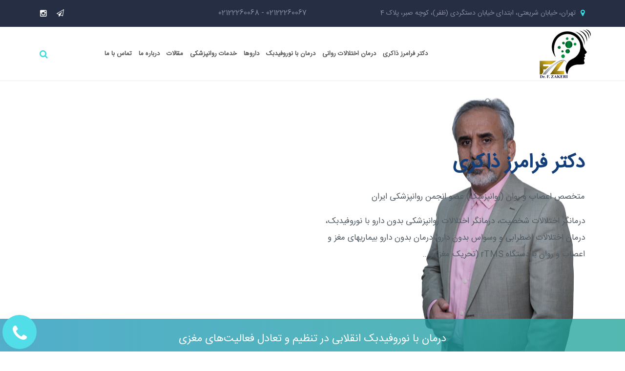

--- FILE ---
content_type: text/html; charset=UTF-8
request_url: https://irneuropsycho.ir/
body_size: 201067
content:
<!doctype html><html dir="rtl" lang="fa-IR" prefix="og: https://ogp.me/ns#"><head><meta charset="UTF-8"><meta name="viewport" content="width=device-width, initial-scale=1"><link rel="profile" href="https://gmpg.org/xfn/11"><link rel="shortcut icon" type="image/x-icon" href="https://irneuropsycho.ir/wp-content/themes/darkoob/img/favicon.ico"><link rel="stylesheet" type="text/css" href="https://irneuropsycho.ir/wp-content/themes/darkoob/css/bootstrap.min.css" /> <script defer type="text/javascript" src="https://irneuropsycho.ir/wp-content/themes/darkoob/js/jquery-3.6.0.min.js"></script> <link rel="manifest" href="/superpwa-manifest.json"><link rel="prefetch" href="/superpwa-manifest.json"><meta name="theme-color" content="#D5E0EB"><title>روانپزشک | متخصص اعصاب روان - دکتر فرامرز ذاکری</title><meta name="description" content="مطب روانپزشکی دکتر فرامرز ذاکری با به کارگیری تکنولوژی های مدرن مانند نوروفیدبک ، بیوفیدبک و TDCS و RTMS سعی در درمان و بهبود عملکرد بیماران دارند."/><meta name="robots" content="index, follow, max-snippet:-1, max-video-preview:-1, max-image-preview:large"/><link rel="canonical" href="https://irneuropsycho.ir/" /><meta property="og:locale" content="fa_IR" /><meta property="og:type" content="website" /><meta property="og:title" content="روانپزشک | متخصص اعصاب روان - دکتر فرامرز ذاکری" /><meta property="og:description" content="مطب روانپزشکی دکتر فرامرز ذاکری با به کارگیری تکنولوژی های مدرن مانند نوروفیدبک ، بیوفیدبک و TDCS و RTMS سعی در درمان و بهبود عملکرد بیماران دارند." /><meta property="og:url" content="https://irneuropsycho.ir/" /><meta property="og:site_name" content="مرکز روانپزشکی و روانشناسی آرام" /><meta property="og:updated_time" content="2024-12-15T10:33:43+00:00" /><meta property="article:published_time" content="۱۴۰۱-۰۸-۲۸\۱۲:۳۷:۵۸" /><meta property="article:modified_time" content="۱۴۰۳-۰۹-۲۵\۱۰:۳۳:۴۳" /><meta name="twitter:card" content="summary_large_image" /><meta name="twitter:title" content="روانپزشک | متخصص اعصاب روان - دکتر فرامرز ذاکری" /><meta name="twitter:description" content="مطب روانپزشکی دکتر فرامرز ذاکری با به کارگیری تکنولوژی های مدرن مانند نوروفیدبک ، بیوفیدبک و TDCS و RTMS سعی در درمان و بهبود عملکرد بیماران دارند." /><meta name="twitter:label1" content="نویسنده" /><meta name="twitter:data1" content="joomir" /><meta name="twitter:label2" content="زمان خواندن" /><meta name="twitter:data2" content="کمتر از یک دقیقه" /> <script type="application/ld+json" class="rank-math-schema">{"@context":"https://schema.org","@graph":[{"@type":["CommunityHealth","Organization"],"@id":"https://irneuropsycho.ir/#organization","name":"\u0645\u0631\u06a9\u0632 \u0631\u0648\u0627\u0646\u067e\u0632\u0634\u06a9\u06cc \u0648 \u0631\u0648\u0627\u0646\u0634\u0646\u0627\u0633\u06cc \u0622\u0631\u0627\u0645","url":"https://irneuropsycho.ir","openingHours":["Monday,Tuesday,Wednesday,Thursday,Friday,Saturday,Sunday 09:00-17:00"]},{"@type":"WebSite","@id":"https://irneuropsycho.ir/#website","url":"https://irneuropsycho.ir","name":"\u0645\u0631\u06a9\u0632 \u0631\u0648\u0627\u0646\u067e\u0632\u0634\u06a9\u06cc \u0648 \u0631\u0648\u0627\u0646\u0634\u0646\u0627\u0633\u06cc \u0622\u0631\u0627\u0645","publisher":{"@id":"https://irneuropsycho.ir/#organization"},"inLanguage":"fa-IR","potentialAction":{"@type":"SearchAction","target":"https://irneuropsycho.ir/?s={search_term_string}","query-input":"required name=search_term_string"}},{"@type":"WebPage","@id":"https://irneuropsycho.ir/#webpage","url":"https://irneuropsycho.ir/","name":"\u0631\u0648\u0627\u0646\u067e\u0632\u0634\u06a9 | \u0645\u062a\u062e\u0635\u0635 \u0627\u0639\u0635\u0627\u0628 \u0631\u0648\u0627\u0646 - \u062f\u06a9\u062a\u0631 \u0641\u0631\u0627\u0645\u0631\u0632 \u0630\u0627\u06a9\u0631\u06cc","datePublished":"2022-11-19T12:37:58+00:00","dateModified":"2024-12-15T10:33:43+00:00","about":{"@id":"https://irneuropsycho.ir/#organization"},"isPartOf":{"@id":"https://irneuropsycho.ir/#website"},"inLanguage":"fa-IR"},{"@type":"Person","@id":"https://irneuropsycho.ir/author/joomir/","name":"joomir","url":"https://irneuropsycho.ir/author/joomir/","image":{"@type":"ImageObject","@id":"https://secure.gravatar.com/avatar/ec12f1bf30d9b05967d9c7b6b43db823f7980c72353d207e43f3bcc52f0b99a5?s=96&amp;d=mm&amp;r=g","url":"https://secure.gravatar.com/avatar/ec12f1bf30d9b05967d9c7b6b43db823f7980c72353d207e43f3bcc52f0b99a5?s=96&amp;d=mm&amp;r=g","caption":"joomir","inLanguage":"fa-IR"},"sameAs":["https://irneuropsycho.ir/"],"worksFor":{"@id":"https://irneuropsycho.ir/#organization"}},{"@type":"Article","headline":"\u0631\u0648\u0627\u0646\u067e\u0632\u0634\u06a9 | \u0645\u062a\u062e\u0635\u0635 \u0627\u0639\u0635\u0627\u0628 \u0631\u0648\u0627\u0646 - \u062f\u06a9\u062a\u0631 \u0641\u0631\u0627\u0645\u0631\u0632 \u0630\u0627\u06a9\u0631\u06cc","datePublished":"2022-11-19T12:37:58+00:00","dateModified":"2024-12-15T10:33:43+00:00","author":{"@id":"https://irneuropsycho.ir/author/joomir/","name":"joomir"},"publisher":{"@id":"https://irneuropsycho.ir/#organization"},"description":"\u0645\u0637\u0628 \u0631\u0648\u0627\u0646\u067e\u0632\u0634\u06a9\u06cc \u062f\u06a9\u062a\u0631 \u0641\u0631\u0627\u0645\u0631\u0632 \u0630\u0627\u06a9\u0631\u06cc \u0628\u0627 \u0628\u0647 \u06a9\u0627\u0631\u06af\u06cc\u0631\u06cc \u062a\u06a9\u0646\u0648\u0644\u0648\u0698\u06cc \u0647\u0627\u06cc \u0645\u062f\u0631\u0646 \u0645\u0627\u0646\u0646\u062f \u0646\u0648\u0631\u0648\u0641\u06cc\u062f\u0628\u06a9 \u060c \u0628\u06cc\u0648\u0641\u06cc\u062f\u0628\u06a9 \u0648 TDCS \u0648 RTMS \u0633\u0639\u06cc \u062f\u0631 \u062f\u0631\u0645\u0627\u0646 \u0648 \u0628\u0647\u0628\u0648\u062f \u0639\u0645\u0644\u06a9\u0631\u062f \u0628\u06cc\u0645\u0627\u0631\u0627\u0646 \u062f\u0627\u0631\u0646\u062f.","name":"\u0631\u0648\u0627\u0646\u067e\u0632\u0634\u06a9 | \u0645\u062a\u062e\u0635\u0635 \u0627\u0639\u0635\u0627\u0628 \u0631\u0648\u0627\u0646 - \u062f\u06a9\u062a\u0631 \u0641\u0631\u0627\u0645\u0631\u0632 \u0630\u0627\u06a9\u0631\u06cc","@id":"https://irneuropsycho.ir/#richSnippet","isPartOf":{"@id":"https://irneuropsycho.ir/#webpage"},"inLanguage":"fa-IR","mainEntityOfPage":{"@id":"https://irneuropsycho.ir/#webpage"}}]}</script> <link rel="alternate" title="oEmbed (JSON)" type="application/json+oembed" href="https://irneuropsycho.ir/wp-json/oembed/1.0/embed?url=https%3A%2F%2Firneuropsycho.ir%2F" /><link rel="alternate" title="oEmbed (XML)" type="text/xml+oembed" href="https://irneuropsycho.ir/wp-json/oembed/1.0/embed?url=https%3A%2F%2Firneuropsycho.ir%2F&#038;format=xml" /><style id='wp-img-auto-sizes-contain-inline-css'>img:is([sizes=auto i],[sizes^="auto," i]){contain-intrinsic-size:3000px 1500px}
/*# sourceURL=wp-img-auto-sizes-contain-inline-css */</style><style id='wp-emoji-styles-inline-css'>img.wp-smiley, img.emoji {
		display: inline !important;
		border: none !important;
		box-shadow: none !important;
		height: 1em !important;
		width: 1em !important;
		margin: 0 0.07em !important;
		vertical-align: -0.1em !important;
		background: none !important;
		padding: 0 !important;
	}
/*# sourceURL=wp-emoji-styles-inline-css */</style><style id='wp-block-library-inline-css'>:root{--wp-block-synced-color:#7a00df;--wp-block-synced-color--rgb:122,0,223;--wp-bound-block-color:var(--wp-block-synced-color);--wp-editor-canvas-background:#ddd;--wp-admin-theme-color:#007cba;--wp-admin-theme-color--rgb:0,124,186;--wp-admin-theme-color-darker-10:#006ba1;--wp-admin-theme-color-darker-10--rgb:0,107,160.5;--wp-admin-theme-color-darker-20:#005a87;--wp-admin-theme-color-darker-20--rgb:0,90,135;--wp-admin-border-width-focus:2px}@media (min-resolution:192dpi){:root{--wp-admin-border-width-focus:1.5px}}.wp-element-button{cursor:pointer}:root .has-very-light-gray-background-color{background-color:#eee}:root .has-very-dark-gray-background-color{background-color:#313131}:root .has-very-light-gray-color{color:#eee}:root .has-very-dark-gray-color{color:#313131}:root .has-vivid-green-cyan-to-vivid-cyan-blue-gradient-background{background:linear-gradient(135deg,#00d084,#0693e3)}:root .has-purple-crush-gradient-background{background:linear-gradient(135deg,#34e2e4,#4721fb 50%,#ab1dfe)}:root .has-hazy-dawn-gradient-background{background:linear-gradient(135deg,#faaca8,#dad0ec)}:root .has-subdued-olive-gradient-background{background:linear-gradient(135deg,#fafae1,#67a671)}:root .has-atomic-cream-gradient-background{background:linear-gradient(135deg,#fdd79a,#004a59)}:root .has-nightshade-gradient-background{background:linear-gradient(135deg,#330968,#31cdcf)}:root .has-midnight-gradient-background{background:linear-gradient(135deg,#020381,#2874fc)}:root{--wp--preset--font-size--normal:16px;--wp--preset--font-size--huge:42px}.has-regular-font-size{font-size:1em}.has-larger-font-size{font-size:2.625em}.has-normal-font-size{font-size:var(--wp--preset--font-size--normal)}.has-huge-font-size{font-size:var(--wp--preset--font-size--huge)}.has-text-align-center{text-align:center}.has-text-align-left{text-align:left}.has-text-align-right{text-align:right}.has-fit-text{white-space:nowrap!important}#end-resizable-editor-section{display:none}.aligncenter{clear:both}.items-justified-left{justify-content:flex-start}.items-justified-center{justify-content:center}.items-justified-right{justify-content:flex-end}.items-justified-space-between{justify-content:space-between}.screen-reader-text{border:0;clip-path:inset(50%);height:1px;margin:-1px;overflow:hidden;padding:0;position:absolute;width:1px;word-wrap:normal!important}.screen-reader-text:focus{background-color:#ddd;clip-path:none;color:#444;display:block;font-size:1em;height:auto;left:5px;line-height:normal;padding:15px 23px 14px;text-decoration:none;top:5px;width:auto;z-index:100000}html :where(.has-border-color){border-style:solid}html :where([style*=border-top-color]){border-top-style:solid}html :where([style*=border-right-color]){border-right-style:solid}html :where([style*=border-bottom-color]){border-bottom-style:solid}html :where([style*=border-left-color]){border-left-style:solid}html :where([style*=border-width]){border-style:solid}html :where([style*=border-top-width]){border-top-style:solid}html :where([style*=border-right-width]){border-right-style:solid}html :where([style*=border-bottom-width]){border-bottom-style:solid}html :where([style*=border-left-width]){border-left-style:solid}html :where(img[class*=wp-image-]){height:auto;max-width:100%}:where(figure){margin:0 0 1em}html :where(.is-position-sticky){--wp-admin--admin-bar--position-offset:var(--wp-admin--admin-bar--height,0px)}@media screen and (max-width:600px){html :where(.is-position-sticky){--wp-admin--admin-bar--position-offset:0px}}

/*# sourceURL=wp-block-library-inline-css */</style><style id='global-styles-inline-css'>:root{--wp--preset--aspect-ratio--square: 1;--wp--preset--aspect-ratio--4-3: 4/3;--wp--preset--aspect-ratio--3-4: 3/4;--wp--preset--aspect-ratio--3-2: 3/2;--wp--preset--aspect-ratio--2-3: 2/3;--wp--preset--aspect-ratio--16-9: 16/9;--wp--preset--aspect-ratio--9-16: 9/16;--wp--preset--color--black: #000000;--wp--preset--color--cyan-bluish-gray: #abb8c3;--wp--preset--color--white: #ffffff;--wp--preset--color--pale-pink: #f78da7;--wp--preset--color--vivid-red: #cf2e2e;--wp--preset--color--luminous-vivid-orange: #ff6900;--wp--preset--color--luminous-vivid-amber: #fcb900;--wp--preset--color--light-green-cyan: #7bdcb5;--wp--preset--color--vivid-green-cyan: #00d084;--wp--preset--color--pale-cyan-blue: #8ed1fc;--wp--preset--color--vivid-cyan-blue: #0693e3;--wp--preset--color--vivid-purple: #9b51e0;--wp--preset--gradient--vivid-cyan-blue-to-vivid-purple: linear-gradient(135deg,rgb(6,147,227) 0%,rgb(155,81,224) 100%);--wp--preset--gradient--light-green-cyan-to-vivid-green-cyan: linear-gradient(135deg,rgb(122,220,180) 0%,rgb(0,208,130) 100%);--wp--preset--gradient--luminous-vivid-amber-to-luminous-vivid-orange: linear-gradient(135deg,rgb(252,185,0) 0%,rgb(255,105,0) 100%);--wp--preset--gradient--luminous-vivid-orange-to-vivid-red: linear-gradient(135deg,rgb(255,105,0) 0%,rgb(207,46,46) 100%);--wp--preset--gradient--very-light-gray-to-cyan-bluish-gray: linear-gradient(135deg,rgb(238,238,238) 0%,rgb(169,184,195) 100%);--wp--preset--gradient--cool-to-warm-spectrum: linear-gradient(135deg,rgb(74,234,220) 0%,rgb(151,120,209) 20%,rgb(207,42,186) 40%,rgb(238,44,130) 60%,rgb(251,105,98) 80%,rgb(254,248,76) 100%);--wp--preset--gradient--blush-light-purple: linear-gradient(135deg,rgb(255,206,236) 0%,rgb(152,150,240) 100%);--wp--preset--gradient--blush-bordeaux: linear-gradient(135deg,rgb(254,205,165) 0%,rgb(254,45,45) 50%,rgb(107,0,62) 100%);--wp--preset--gradient--luminous-dusk: linear-gradient(135deg,rgb(255,203,112) 0%,rgb(199,81,192) 50%,rgb(65,88,208) 100%);--wp--preset--gradient--pale-ocean: linear-gradient(135deg,rgb(255,245,203) 0%,rgb(182,227,212) 50%,rgb(51,167,181) 100%);--wp--preset--gradient--electric-grass: linear-gradient(135deg,rgb(202,248,128) 0%,rgb(113,206,126) 100%);--wp--preset--gradient--midnight: linear-gradient(135deg,rgb(2,3,129) 0%,rgb(40,116,252) 100%);--wp--preset--font-size--small: 13px;--wp--preset--font-size--medium: 20px;--wp--preset--font-size--large: 36px;--wp--preset--font-size--x-large: 42px;--wp--preset--spacing--20: 0.44rem;--wp--preset--spacing--30: 0.67rem;--wp--preset--spacing--40: 1rem;--wp--preset--spacing--50: 1.5rem;--wp--preset--spacing--60: 2.25rem;--wp--preset--spacing--70: 3.38rem;--wp--preset--spacing--80: 5.06rem;--wp--preset--shadow--natural: 6px 6px 9px rgba(0, 0, 0, 0.2);--wp--preset--shadow--deep: 12px 12px 50px rgba(0, 0, 0, 0.4);--wp--preset--shadow--sharp: 6px 6px 0px rgba(0, 0, 0, 0.2);--wp--preset--shadow--outlined: 6px 6px 0px -3px rgb(255, 255, 255), 6px 6px rgb(0, 0, 0);--wp--preset--shadow--crisp: 6px 6px 0px rgb(0, 0, 0);}:where(.is-layout-flex){gap: 0.5em;}:where(.is-layout-grid){gap: 0.5em;}body .is-layout-flex{display: flex;}.is-layout-flex{flex-wrap: wrap;align-items: center;}.is-layout-flex > :is(*, div){margin: 0;}body .is-layout-grid{display: grid;}.is-layout-grid > :is(*, div){margin: 0;}:where(.wp-block-columns.is-layout-flex){gap: 2em;}:where(.wp-block-columns.is-layout-grid){gap: 2em;}:where(.wp-block-post-template.is-layout-flex){gap: 1.25em;}:where(.wp-block-post-template.is-layout-grid){gap: 1.25em;}.has-black-color{color: var(--wp--preset--color--black) !important;}.has-cyan-bluish-gray-color{color: var(--wp--preset--color--cyan-bluish-gray) !important;}.has-white-color{color: var(--wp--preset--color--white) !important;}.has-pale-pink-color{color: var(--wp--preset--color--pale-pink) !important;}.has-vivid-red-color{color: var(--wp--preset--color--vivid-red) !important;}.has-luminous-vivid-orange-color{color: var(--wp--preset--color--luminous-vivid-orange) !important;}.has-luminous-vivid-amber-color{color: var(--wp--preset--color--luminous-vivid-amber) !important;}.has-light-green-cyan-color{color: var(--wp--preset--color--light-green-cyan) !important;}.has-vivid-green-cyan-color{color: var(--wp--preset--color--vivid-green-cyan) !important;}.has-pale-cyan-blue-color{color: var(--wp--preset--color--pale-cyan-blue) !important;}.has-vivid-cyan-blue-color{color: var(--wp--preset--color--vivid-cyan-blue) !important;}.has-vivid-purple-color{color: var(--wp--preset--color--vivid-purple) !important;}.has-black-background-color{background-color: var(--wp--preset--color--black) !important;}.has-cyan-bluish-gray-background-color{background-color: var(--wp--preset--color--cyan-bluish-gray) !important;}.has-white-background-color{background-color: var(--wp--preset--color--white) !important;}.has-pale-pink-background-color{background-color: var(--wp--preset--color--pale-pink) !important;}.has-vivid-red-background-color{background-color: var(--wp--preset--color--vivid-red) !important;}.has-luminous-vivid-orange-background-color{background-color: var(--wp--preset--color--luminous-vivid-orange) !important;}.has-luminous-vivid-amber-background-color{background-color: var(--wp--preset--color--luminous-vivid-amber) !important;}.has-light-green-cyan-background-color{background-color: var(--wp--preset--color--light-green-cyan) !important;}.has-vivid-green-cyan-background-color{background-color: var(--wp--preset--color--vivid-green-cyan) !important;}.has-pale-cyan-blue-background-color{background-color: var(--wp--preset--color--pale-cyan-blue) !important;}.has-vivid-cyan-blue-background-color{background-color: var(--wp--preset--color--vivid-cyan-blue) !important;}.has-vivid-purple-background-color{background-color: var(--wp--preset--color--vivid-purple) !important;}.has-black-border-color{border-color: var(--wp--preset--color--black) !important;}.has-cyan-bluish-gray-border-color{border-color: var(--wp--preset--color--cyan-bluish-gray) !important;}.has-white-border-color{border-color: var(--wp--preset--color--white) !important;}.has-pale-pink-border-color{border-color: var(--wp--preset--color--pale-pink) !important;}.has-vivid-red-border-color{border-color: var(--wp--preset--color--vivid-red) !important;}.has-luminous-vivid-orange-border-color{border-color: var(--wp--preset--color--luminous-vivid-orange) !important;}.has-luminous-vivid-amber-border-color{border-color: var(--wp--preset--color--luminous-vivid-amber) !important;}.has-light-green-cyan-border-color{border-color: var(--wp--preset--color--light-green-cyan) !important;}.has-vivid-green-cyan-border-color{border-color: var(--wp--preset--color--vivid-green-cyan) !important;}.has-pale-cyan-blue-border-color{border-color: var(--wp--preset--color--pale-cyan-blue) !important;}.has-vivid-cyan-blue-border-color{border-color: var(--wp--preset--color--vivid-cyan-blue) !important;}.has-vivid-purple-border-color{border-color: var(--wp--preset--color--vivid-purple) !important;}.has-vivid-cyan-blue-to-vivid-purple-gradient-background{background: var(--wp--preset--gradient--vivid-cyan-blue-to-vivid-purple) !important;}.has-light-green-cyan-to-vivid-green-cyan-gradient-background{background: var(--wp--preset--gradient--light-green-cyan-to-vivid-green-cyan) !important;}.has-luminous-vivid-amber-to-luminous-vivid-orange-gradient-background{background: var(--wp--preset--gradient--luminous-vivid-amber-to-luminous-vivid-orange) !important;}.has-luminous-vivid-orange-to-vivid-red-gradient-background{background: var(--wp--preset--gradient--luminous-vivid-orange-to-vivid-red) !important;}.has-very-light-gray-to-cyan-bluish-gray-gradient-background{background: var(--wp--preset--gradient--very-light-gray-to-cyan-bluish-gray) !important;}.has-cool-to-warm-spectrum-gradient-background{background: var(--wp--preset--gradient--cool-to-warm-spectrum) !important;}.has-blush-light-purple-gradient-background{background: var(--wp--preset--gradient--blush-light-purple) !important;}.has-blush-bordeaux-gradient-background{background: var(--wp--preset--gradient--blush-bordeaux) !important;}.has-luminous-dusk-gradient-background{background: var(--wp--preset--gradient--luminous-dusk) !important;}.has-pale-ocean-gradient-background{background: var(--wp--preset--gradient--pale-ocean) !important;}.has-electric-grass-gradient-background{background: var(--wp--preset--gradient--electric-grass) !important;}.has-midnight-gradient-background{background: var(--wp--preset--gradient--midnight) !important;}.has-small-font-size{font-size: var(--wp--preset--font-size--small) !important;}.has-medium-font-size{font-size: var(--wp--preset--font-size--medium) !important;}.has-large-font-size{font-size: var(--wp--preset--font-size--large) !important;}.has-x-large-font-size{font-size: var(--wp--preset--font-size--x-large) !important;}
/*# sourceURL=global-styles-inline-css */</style><style id='classic-theme-styles-inline-css'>/*! This file is auto-generated */
.wp-block-button__link{color:#fff;background-color:#32373c;border-radius:9999px;box-shadow:none;text-decoration:none;padding:calc(.667em + 2px) calc(1.333em + 2px);font-size:1.125em}.wp-block-file__button{background:#32373c;color:#fff;text-decoration:none}
/*# sourceURL=/wp-includes/css/classic-themes.min.css */</style><link rel='stylesheet' id='contact-form-7-css' href='https://irneuropsycho.ir/wp-content/plugins/contact-form-7/includes/css/styles.css?ver=5.6.4' media='all' /><link rel='stylesheet' id='contact-form-7-rtl-css' href='https://irneuropsycho.ir/wp-content/plugins/contact-form-7/includes/css/styles-rtl.css?ver=5.6.4' media='all' /><link rel='stylesheet' id='kk-star-ratings-css' href='https://irneuropsycho.ir/wp-content/plugins/kk-star-ratings/src/core/public/css/kk-star-ratings.min.css?ver=5.4.10.2' media='all' /><link rel='stylesheet' id='dashicons-css' href='https://irneuropsycho.ir/wp-includes/css/dashicons.min.css?ver=6.9' media='all' /><link rel='stylesheet' id='rmp-menu-styles-css' href='https://irneuropsycho.ir/wp-content/uploads/rmp-menu/css/rmp-menu.css?ver=12.32.50' media='all' /><link rel='stylesheet' id='darkoob-style-rtl-css' href='https://irneuropsycho.ir/wp-content/themes/darkoob/style-rtl.css?ver=1.0.0' media='all' /> <script src="https://irneuropsycho.ir/wp-includes/js/jquery/jquery.min.js?ver=3.7.1" id="jquery-core-js"></script> <script defer src="https://irneuropsycho.ir/wp-includes/js/jquery/jquery-migrate.min.js?ver=3.4.1" id="jquery-migrate-js"></script> <meta name="generator" content="WordPress 6.9" /><link rel='shortlink' href='https://irneuropsycho.ir/' /><style>#category-posts-2-internal ul {padding: 0;}
#category-posts-2-internal .cat-post-item img {max-width: initial; max-height: initial; margin: initial;}
#category-posts-2-internal .cat-post-author {margin-bottom: 0;}
#category-posts-2-internal .cat-post-thumbnail {margin: 5px 10px 5px 0;}
#category-posts-2-internal .cat-post-item:before {content: ""; clear: both;}
#category-posts-2-internal .cat-post-excerpt-more {display: inline-block;}
#category-posts-2-internal .cat-post-item {list-style: none; margin: 3px 0 10px; padding: 3px 0;}
#category-posts-2-internal .cat-post-current .cat-post-title {font-weight: bold; text-transform: uppercase;}
#category-posts-2-internal [class*=cat-post-tax] {font-size: 0.85em;}
#category-posts-2-internal [class*=cat-post-tax] * {display:inline-block;}
#category-posts-2-internal .cat-post-item:after {content: ""; display: table;	clear: both;}
#category-posts-2-internal .cat-post-item .cat-post-title {overflow: hidden;text-overflow: ellipsis;white-space: initial;display: -webkit-box;-webkit-line-clamp: 2;-webkit-box-orient: vertical;padding-bottom: 0 !important;}
#category-posts-2-internal .cpwp-wrap-text p {display: inline;}
#category-posts-2-internal .cat-post-item .cpwp-wrap-text {overflow: hidden;text-overflow: ellipsis;white-space: initial;display: -webkit-box;-webkit-line-clamp: 4;-webkit-box-orient: vertical;padding-bottom: 0 !important;}
#category-posts-2-internal p.cpwp-excerpt-text {min-width: 120px;}
#category-posts-2-internal .cat-post-item:after {content: ""; display: table;	clear: both;}
#category-posts-2-internal .cat-post-thumbnail {display:block; float:left; margin:5px 10px 5px 0;}
#category-posts-2-internal .cat-post-crop {overflow:hidden;display:block;}
#category-posts-2-internal p {margin:5px 0 0 0}
#category-posts-2-internal li > div {margin:5px 0 0 0; clear:both;}
#category-posts-2-internal .dashicons {vertical-align:middle;}
#category-posts-2-internal .cat-post-thumbnail .cat-post-crop img {height: 315px;}
#category-posts-2-internal .cat-post-thumbnail .cat-post-crop img {width: 418px;}
#category-posts-2-internal .cat-post-thumbnail .cat-post-crop img {object-fit: cover; max-width: 100%; display: block;}
#category-posts-2-internal .cat-post-thumbnail .cat-post-crop-not-supported img {width: 100%;}
#category-posts-2-internal .cat-post-thumbnail {max-width:100%;}
#category-posts-2-internal .cat-post-item img {margin: initial;}
#category-posts-3-internal ul {padding: 0;}
#category-posts-3-internal .cat-post-item img {max-width: initial; max-height: initial; margin: initial;}
#category-posts-3-internal .cat-post-author {margin-bottom: 0;}
#category-posts-3-internal .cat-post-thumbnail {margin: 5px 10px 5px 0;}
#category-posts-3-internal .cat-post-item:before {content: ""; clear: both;}
#category-posts-3-internal .cat-post-excerpt-more {display: inline-block;}
#category-posts-3-internal .cat-post-item {list-style: none; margin: 3px 0 10px; padding: 3px 0;}
#category-posts-3-internal .cat-post-current .cat-post-title {font-weight: bold; text-transform: uppercase;}
#category-posts-3-internal [class*=cat-post-tax] {font-size: 0.85em;}
#category-posts-3-internal [class*=cat-post-tax] * {display:inline-block;}
#category-posts-3-internal .cat-post-item:after {content: ""; display: table;	clear: both;}
#category-posts-3-internal .cat-post-item .cat-post-title {overflow: hidden;text-overflow: ellipsis;white-space: initial;display: -webkit-box;-webkit-line-clamp: 2;-webkit-box-orient: vertical;padding-bottom: 0 !important;}
#category-posts-3-internal .cpwp-wrap-text p {display: inline;}
#category-posts-3-internal .cat-post-item .cpwp-wrap-text {overflow: hidden;text-overflow: ellipsis;white-space: initial;display: -webkit-box;-webkit-line-clamp: 4;-webkit-box-orient: vertical;padding-bottom: 0 !important;}
#category-posts-3-internal p.cpwp-excerpt-text {min-width: 120px;}
#category-posts-3-internal .cat-post-item:after {content: ""; display: table;	clear: both;}
#category-posts-3-internal .cat-post-thumbnail {display:block; float:left; margin:5px 10px 5px 0;}
#category-posts-3-internal .cat-post-crop {overflow:hidden;display:block;}
#category-posts-3-internal p {margin:5px 0 0 0}
#category-posts-3-internal li > div {margin:5px 0 0 0; clear:both;}
#category-posts-3-internal .dashicons {vertical-align:middle;}</style><meta name="description" content="مرکز تخصصی روانپزشکی و روانشناسی و روان درمانی در تهران،7 _22725506     9 _22260067  درمان اختلالات افسردگی-درمان اختلالات جنسی-درمان اختلالات اضطرابی و استرس-درمان وسواس فکری و عملی-درمان  بیش فعالی و عدم تمرکز-درمان اختلالات خواب-درمان اختلال پانیک-درمان فوبیا و ترس" /><link rel="icon" href="https://irneuropsycho.ir/wp-content/uploads/thumbnail-2-modified-150x150.png" sizes="32x32" /><link rel="icon" href="https://irneuropsycho.ir/wp-content/uploads/thumbnail-2-modified.png" sizes="192x192" /><link rel="apple-touch-icon" href="https://irneuropsycho.ir/wp-content/uploads/thumbnail-2-modified.png" /><meta name="msapplication-TileImage" content="https://irneuropsycho.ir/wp-content/uploads/thumbnail-2-modified.png" /><style id="wp-custom-css">/* menu design by asad doost
 */
.sub-menu{
	background-color:#fff!important;
	box-shadow: rgba(149, 157, 165, 0.2) 0px 8px 24px;
	border-radius:10px;
	width:250px!important;
	
}

.sub-menu a {
	color:#000!important;align-
}
.sub-menu a:hover {
	color:#bd9c76!important;
}

#menu-main-menu li a{
	font-size:13px!important;
	padding:0 7px;
	font-weight:600;
}

#menu-main-menu .sub-menu li a{
	font-size:12px!important;
	color:#565656!important;
}

#menu-main-menu .sub-menu li a:hover{
	color:#876e5b!important;
}
 

.rmp-menu-item-link {
	text-align:right!important;
}

/* footer design */
.foot-box3 {
	text-align:center;
	
}

.foot-box3 a {
	color:#9294a3!important;
}
.foot-box3 a:hover {
	color:#51dee8!important;
}

.foot-box2 a {
	color:#9294a3!important;
}
.foot-box2 a:hover {
	color:#51dee8!important;
}

/* remove map from main page */
.content15 {
	display:none!important;
}

/* .bg-header1 .address {
	padding-top:10px;
} */

/* @media only screen and (max-width: 768px) {
	.bg-header1 .address {
		display:none;
	}
	
	.row {
		align-items:left!important;
	}
}
    */


/* .bg-home {
                width: 100%;
                background: url(https://irneuropsycho.ir/wp-content/uploads/Dr-Zakeri1.jpg)!important;
                background-position: right;
                background-repeat: no-repeat!important;
            } */</style><style>.bg-header1{padding: 8px 0 10px; background: #252E42;}
        .address h2, .tel h2{color: #878a9d;     font-size: 14px;
        text-align: right;
        
        margin: 9px 0;}
        
        .address h2:before{content: "\f041"; font-family: "FontAwesome"; vertical-align: middle;  font-size: 16px;  color: #39d9e0; padding: 10px 0px 7px 10px;}
        .tel h2:before{content: "\f095"; font-family: "FontAwesome";  vertical-align: middle; font-size: 16px; color: #39d9e0; padding: 10px 7px 10px 0;}
        
        /*.home .bg-header2{border-bottom:0;}*/
        .bg-header2{border-bottom: 1px solid #eee;}
        
        .social{z-index: 1;}
        .social ul{margin: 0; padding-top: 3px; text-align: left;}
        .social li{padding-right: 20px; vertical-align: middle; display: inline-block; list-style: none;}
        .social li a{font-size:0 !important;  display: inline-block; text-decoration:none;}
        .social li.menu-item-20 a:before{font-family: "FontAwesome"; content: "\f1d9"; font-size: 15px; color: #fff;}
        .social li.menu-item-21 a:before{font-family: "FontAwesome"; content: "\f16d"; font-size: 16px; color: #fff;}
        
        .bac-icon-searching{text-align: left; z-index: 1; cursor: pointer; /*border: 1px solid #1a3564; background:#1a3564;*/ margin-top: 17px; margin-bottom: 15px; padding: 13px 11px 14px; }
        .icon-searching:before{font-family: "FontAwesome"; content: "\f002"; font-size: 18px; color: #39d9e0; cursor: pointer;}
        .bac-searching{z-index: 1; background: #212a3b; position: absolute; z-index: 9; width: 100%; display: none;}
        .bac-color{border-radius: 3px;}
        .searching{margin-top: 75px; margin-bottom: 75px; text-align: center; position: relative;}
        .screen-reader-text{display:none;}
        .searching label{width: 50%;}
        .searching .search-field{
          width: 100%;
          padding-right: 5px;
          padding-left: 5px;
          color: #fff;
          border-bottom: 2px solid #a8acaf;
          border-left: none;
          border-right: none;
          border-top: none;
          background: none;
          padding: 0 6px 10px;
          font-size: 13px;
        }
        .searching input[type="submit"]{margin-right: -32px; font-size: 0; border: none; background: url(img/icon-search.png); width: 26px; height: 26px;}
        .searching::-webkit-input-placeholder{color: #a8acaf; padding-right: 5px; font-weight: normal;}
        .searching:-ms-input-placeholder{color:#a8acaf; padding-right: 5px; font-weight: normal;}
        .searching::placeholder{color: #a8acaf; padding-right: 5px; font-weight: normal;}
        
        
        .logo{z-index: 1;}
        
        .main-menu{}
        .main-menu ul{padding:0; text-align: center; margin: 0;}
        .main-menu li a{
        padding: 16px 18px;
        font-size: 16px;
        position: relative;
        display: inline-block;
        outline: none;
        color: #565656;
        text-decoration: none; 
        }
        .main-menu li{display:inline-block;}
        .main-menu li:last-child a{padding-left: 0px;}
        .main-menu li a:hover{color: #9a827d;}
        .main-menu ul ul{position:absolute; width:250px; padding:10px 0; display:none; z-index:100;}
        .main-menu li:hover> ul{
        display:block;
        float:center;
        width:185px;
        margin-right: 0px;
        background: #272727;
        }
        .main-menu li li{width:100%; padding-right: 10px; float:left; list-style-type:none; margin-right: 0; margin-left: 0;}
        .main-menu li li a{text-align: right; font-size: 14px; text-decoration:none; width: 100%; color: #fff; padding: 5px;}
        .main-menu ul ul ul{  margin: -44px 225px 0 190px !important;}
        
        .bg-home{width: 100%; background: url(https://irneuropsycho.ir/wp-content/uploads/slide1521364200.jpg); background-position: right; background-repeat: no-repeat;}
        
        .content1{margin-top: 144px; margin-bottom: 99px;}
        .content1 h2{padding-bottom: 20px; color: rgb(20, 62, 120); font-weight: bold; font-size: 40px;}
        .content1 p{color:rgb(80, 91, 99); font-size: 17px;}
        
        .content1-1{background-image: linear-gradient(to right, #34a0c2d9 , #1da297c2); color: #fff; text-align: center; padding: 28px 0;}
        .content1-1 h2{font-size: 22px;}</style></head><body class="rtl home wp-singular page-template page-template-index page-template-index-php page page-id-13 wp-theme-darkoob no-sidebar"> <button type="button"  aria-controls="rmp-container-784" aria-label="Menu Trigger" id="rmp_menu_trigger-784"  class="rmp_menu_trigger rmp-menu-trigger-boring"> <span class="rmp-trigger-box"> <span class="responsive-menu-pro-inner"></span> </span> </button><div id="rmp-container-784" class="rmp-container rmp-container rmp-slide-right"><div id="rmp-menu-title-784" class="rmp-menu-title"> <a href="" target="_self" id="rmp-menu-title-link"> <span></span> </a></div><div id="rmp-menu-additional-content-784" class="rmp-menu-additional-content"></div><div id="rmp-menu-wrap-784" class="rmp-menu-wrap"><ul id="rmp-menu-784" class="rmp-menu" role="menubar" aria-label="main menu"><li id="rmp-menu-item-1841" class=" menu-item menu-item-type-custom menu-item-object-custom current-menu-item current_page_item menu-item-home menu-item-has-children rmp-menu-item rmp-menu-current-item rmp-menu-item-has-children rmp-menu-top-level-item" role="none"><a  href = "https://irneuropsycho.ir/"  class = "rmp-menu-item-link"  role = "menuitem"  >دکتر فرامرز ذاکری<div class="rmp-menu-subarrow"><span class="rmp-font-icon dashicons dashicons-arrow-up-alt2 "></span></div></a><ul aria-label="دکتر فرامرز ذاکری"
 role="menu" data-depth="2"
 class="rmp-submenu rmp-submenu-depth-1"><li id="rmp-menu-item-1842" class=" menu-item menu-item-type-post_type menu-item-object-post rmp-menu-item rmp-menu-sub-level-item" role="none"><a  href = "https://irneuropsycho.ir/articles/213/"  class = "rmp-menu-item-link"  role = "menuitem"  >بهترین روانپزشک در تهران</a></li><li id="rmp-menu-item-1877" class=" menu-item menu-item-type-post_type menu-item-object-post rmp-menu-item rmp-menu-sub-level-item" role="none"><a  href = "https://irneuropsycho.ir/articles/%d8%a8%d9%87%d8%aa%d8%b1%db%8c%d9%86-%d9%85%d8%aa%d8%ae%d8%b5%d8%b5-%d9%86%d9%88%d8%b1%d9%88%d9%81%db%8c%d8%af%d8%a8%da%a9-%d8%af%d8%b1-%d8%b4%d9%85%d8%a7%d9%84-%d8%aa%d9%87%d8%b1%d8%a7%d9%86/"  class = "rmp-menu-item-link"  role = "menuitem"  >بهترین متخصص نوروفیدبک در شمال تهران</a></li><li id="rmp-menu-item-2340" class=" menu-item menu-item-type-post_type menu-item-object-post rmp-menu-item rmp-menu-sub-level-item" role="none"><a  href = "https://irneuropsycho.ir/services/best-neurologist-in-tehran/"  class = "rmp-menu-item-link"  role = "menuitem"  >بهترین متخصص اعصاب و روان در تهران‎</a></li></ul></li><li id="rmp-menu-item-2098" class=" menu-item menu-item-type-post_type menu-item-object-post menu-item-has-children rmp-menu-item rmp-menu-item-has-children rmp-menu-top-level-item" role="none"><a  href = "https://irneuropsycho.ir/articles/216/"  class = "rmp-menu-item-link"  role = "menuitem"  >درمان اختلالات روانی<div class="rmp-menu-subarrow"><span class="rmp-font-icon dashicons dashicons-arrow-up-alt2 "></span></div></a><ul aria-label="درمان اختلالات روانی"
 role="menu" data-depth="2"
 class="rmp-submenu rmp-submenu-depth-1"><li id="rmp-menu-item-1840" class=" menu-item menu-item-type-custom menu-item-object-custom menu-item-has-children rmp-menu-item rmp-menu-item-has-children rmp-menu-sub-level-item" role="none"><a  href = "https://irneuropsycho.ir/articles/207/"  class = "rmp-menu-item-link"  role = "menuitem"  >درمان اختلالات شخصیت<div class="rmp-menu-subarrow"><span class="rmp-font-icon dashicons dashicons-arrow-up-alt2 "></span></div></a><ul aria-label="درمان اختلالات شخصیت"
 role="menu" data-depth="3"
 class="rmp-submenu rmp-submenu-depth-2"><li id="rmp-menu-item-1845" class=" menu-item menu-item-type-post_type menu-item-object-post rmp-menu-item rmp-menu-sub-level-item" role="none"><a  href = "https://irneuropsycho.ir/articles/borderline-personality-disorder-bpd/"  class = "rmp-menu-item-link"  role = "menuitem"  >درمان اختلال شخصیت مرزی</a></li><li id="rmp-menu-item-1848" class=" menu-item menu-item-type-post_type menu-item-object-post rmp-menu-item rmp-menu-sub-level-item" role="none"><a  href = "https://irneuropsycho.ir/articles/185/"  class = "rmp-menu-item-link"  role = "menuitem"  >درمان اختلال شخصیت وابسته</a></li><li id="rmp-menu-item-1851" class=" menu-item menu-item-type-post_type menu-item-object-post rmp-menu-item rmp-menu-sub-level-item" role="none"><a  href = "https://irneuropsycho.ir/articles/102/"  class = "rmp-menu-item-link"  role = "menuitem"  >درمان اختلال شخصیت پارانوئید</a></li><li id="rmp-menu-item-1850" class=" menu-item menu-item-type-post_type menu-item-object-post rmp-menu-item rmp-menu-sub-level-item" role="none"><a  href = "https://irneuropsycho.ir/articles/103/"  class = "rmp-menu-item-link"  role = "menuitem"  >درمان اختلال شخصیت اسکیزوئید</a></li><li id="rmp-menu-item-1849" class=" menu-item menu-item-type-post_type menu-item-object-post rmp-menu-item rmp-menu-sub-level-item" role="none"><a  href = "https://irneuropsycho.ir/articles/104/"  class = "rmp-menu-item-link"  role = "menuitem"  >درمان اختلال شخصیت ضد اجتماعی</a></li><li id="rmp-menu-item-1843" class=" menu-item menu-item-type-post_type menu-item-object-post rmp-menu-item rmp-menu-sub-level-item" role="none"><a  href = "https://irneuropsycho.ir/articles/schizotypal-personality-disorder/"  class = "rmp-menu-item-link"  role = "menuitem"  >درمان اختلال شخصیت اسکیزوتایپال</a></li><li id="rmp-menu-item-1844" class=" menu-item menu-item-type-post_type menu-item-object-post rmp-menu-item rmp-menu-sub-level-item" role="none"><a  href = "https://irneuropsycho.ir/articles/obsessive-compulsive-personality/"  class = "rmp-menu-item-link"  role = "menuitem"  >درمان اختلال شخصیت وسواسی اجباری</a></li><li id="rmp-menu-item-1846" class=" menu-item menu-item-type-post_type menu-item-object-post rmp-menu-item rmp-menu-sub-level-item" role="none"><a  href = "https://irneuropsycho.ir/articles/victim-personality-disorder/"  class = "rmp-menu-item-link"  role = "menuitem"  >درمان اختلال شخصیت قربانی</a></li><li id="rmp-menu-item-1847" class=" menu-item menu-item-type-post_type menu-item-object-post rmp-menu-item rmp-menu-sub-level-item" role="none"><a  href = "https://irneuropsycho.ir/articles/every-thing-about-avoidant-personality-disorder/"  class = "rmp-menu-item-link"  role = "menuitem"  >درمان اختلال شخصیت دوری گزین</a></li></ul></li><li id="rmp-menu-item-2099" class=" menu-item menu-item-type-custom menu-item-object-custom menu-item-has-children rmp-menu-item rmp-menu-item-has-children rmp-menu-sub-level-item" role="none"><a  href = "#"  class = "rmp-menu-item-link"  role = "menuitem"  >درمان اختلالات خواب<div class="rmp-menu-subarrow"><span class="rmp-font-icon dashicons dashicons-arrow-up-alt2 "></span></div></a><ul aria-label="درمان اختلالات خواب"
 role="menu" data-depth="3"
 class="rmp-submenu rmp-submenu-depth-2"><li id="rmp-menu-item-2105" class=" menu-item menu-item-type-post_type menu-item-object-post rmp-menu-item rmp-menu-sub-level-item" role="none"><a  href = "https://irneuropsycho.ir/articles/184/"  class = "rmp-menu-item-link"  role = "menuitem"  >درمان اختلال خوابگردی</a></li><li id="rmp-menu-item-2108" class=" menu-item menu-item-type-post_type menu-item-object-post rmp-menu-item rmp-menu-sub-level-item" role="none"><a  href = "https://irneuropsycho.ir/articles/133/"  class = "rmp-menu-item-link"  role = "menuitem"  >درمان اختلال کابوس در خواب</a></li><li id="rmp-menu-item-2112" class=" menu-item menu-item-type-post_type menu-item-object-post rmp-menu-item rmp-menu-sub-level-item" role="none"><a  href = "https://irneuropsycho.ir/articles/128/"  class = "rmp-menu-item-link"  role = "menuitem"  >درمان اختلال بی خوابی</a></li><li id="rmp-menu-item-2110" class=" menu-item menu-item-type-post_type menu-item-object-post rmp-menu-item rmp-menu-sub-level-item" role="none"><a  href = "https://irneuropsycho.ir/articles/130/"  class = "rmp-menu-item-link"  role = "menuitem"  >درمان اختلال کاهش تنفس در خواب</a></li><li id="rmp-menu-item-2111" class=" menu-item menu-item-type-post_type menu-item-object-post rmp-menu-item rmp-menu-sub-level-item" role="none"><a  href = "https://irneuropsycho.ir/articles/129/"  class = "rmp-menu-item-link"  role = "menuitem"  >درمان اختلال خواب زدگی</a></li><li id="rmp-menu-item-2107" class=" menu-item menu-item-type-post_type menu-item-object-post rmp-menu-item rmp-menu-sub-level-item" role="none"><a  href = "https://irneuropsycho.ir/articles/134/"  class = "rmp-menu-item-link"  role = "menuitem"  >درمان اختلال پاراسومنیا</a></li></ul></li><li id="rmp-menu-item-2103" class=" menu-item menu-item-type-custom menu-item-object-custom menu-item-has-children rmp-menu-item rmp-menu-item-has-children rmp-menu-sub-level-item" role="none"><a  href = "#"  class = "rmp-menu-item-link"  role = "menuitem"  >درمان اختلالات کودکان<div class="rmp-menu-subarrow"><span class="rmp-font-icon dashicons dashicons-arrow-up-alt2 "></span></div></a><ul aria-label="درمان اختلالات کودکان"
 role="menu" data-depth="3"
 class="rmp-submenu rmp-submenu-depth-2"><li id="rmp-menu-item-2115" class=" menu-item menu-item-type-post_type menu-item-object-post rmp-menu-item rmp-menu-sub-level-item" role="none"><a  href = "https://irneuropsycho.ir/articles/196/"  class = "rmp-menu-item-link"  role = "menuitem"  >درمان اختلال افسردگی در کودکان</a></li><li id="rmp-menu-item-2116" class=" menu-item menu-item-type-post_type menu-item-object-post rmp-menu-item rmp-menu-sub-level-item" role="none"><a  href = "https://irneuropsycho.ir/articles/179/"  class = "rmp-menu-item-link"  role = "menuitem"  >درمان اختلال پرخاشگری در کودکان</a></li><li id="rmp-menu-item-2119" class=" menu-item menu-item-type-post_type menu-item-object-post rmp-menu-item rmp-menu-sub-level-item" role="none"><a  href = "https://irneuropsycho.ir/articles/176/"  class = "rmp-menu-item-link"  role = "menuitem"  >درمان اختلال یادگیری در کودکان</a></li><li id="rmp-menu-item-2114" class=" menu-item menu-item-type-post_type menu-item-object-post rmp-menu-item rmp-menu-sub-level-item" role="none"><a  href = "https://irneuropsycho.ir/articles/197/"  class = "rmp-menu-item-link"  role = "menuitem"  >درمان اختلالات خلقی کودکان</a></li><li id="rmp-menu-item-2122" class=" menu-item menu-item-type-post_type menu-item-object-post rmp-menu-item rmp-menu-sub-level-item" role="none"><a  href = "https://irneuropsycho.ir/articles/174/"  class = "rmp-menu-item-link"  role = "menuitem"  >درمان اختلال سلوک در کودکان</a></li><li id="rmp-menu-item-2118" class=" menu-item menu-item-type-post_type menu-item-object-post rmp-menu-item rmp-menu-sub-level-item" role="none"><a  href = "https://irneuropsycho.ir/articles/177/"  class = "rmp-menu-item-link"  role = "menuitem"  >درمان اختلال اضطراب جدایی در کودکان</a></li><li id="rmp-menu-item-2117" class=" menu-item menu-item-type-post_type menu-item-object-post rmp-menu-item rmp-menu-sub-level-item" role="none"><a  href = "https://irneuropsycho.ir/articles/178/"  class = "rmp-menu-item-link"  role = "menuitem"  >درمان اختلال اسکیزوفرنی در کودکان</a></li></ul></li><li id="rmp-menu-item-2102" class=" menu-item menu-item-type-custom menu-item-object-custom menu-item-has-children rmp-menu-item rmp-menu-item-has-children rmp-menu-sub-level-item" role="none"><a  href = "https://irneuropsycho.ir/articles/116/"  class = "rmp-menu-item-link"  role = "menuitem"  >درمان اختلالات ناشی از مصرف مواد مخدر<div class="rmp-menu-subarrow"><span class="rmp-font-icon dashicons dashicons-arrow-up-alt2 "></span></div></a><ul aria-label="درمان اختلالات ناشی از مصرف مواد مخدر"
 role="menu" data-depth="3"
 class="rmp-submenu rmp-submenu-depth-2"><li id="rmp-menu-item-2131" class=" menu-item menu-item-type-post_type menu-item-object-post rmp-menu-item rmp-menu-sub-level-item" role="none"><a  href = "https://irneuropsycho.ir/articles/119/"  class = "rmp-menu-item-link"  role = "menuitem"  >درمان اختلالات مصرف آمفتامین ها</a></li><li id="rmp-menu-item-2123" class=" menu-item menu-item-type-post_type menu-item-object-post rmp-menu-item rmp-menu-sub-level-item" role="none"><a  href = "https://irneuropsycho.ir/articles/125/"  class = "rmp-menu-item-link"  role = "menuitem"  >درمان اختلالات مصرف نیکوتین</a></li><li id="rmp-menu-item-2132" class=" menu-item menu-item-type-post_type menu-item-object-post rmp-menu-item rmp-menu-sub-level-item" role="none"><a  href = "https://irneuropsycho.ir/articles/118/"  class = "rmp-menu-item-link"  role = "menuitem"  >درمان اختلالات مصرف کوکائین</a></li><li id="rmp-menu-item-2133" class=" menu-item menu-item-type-post_type menu-item-object-post rmp-menu-item rmp-menu-sub-level-item" role="none"><a  href = "https://irneuropsycho.ir/articles/117/"  class = "rmp-menu-item-link"  role = "menuitem"  >درمان اختلالات مصرف الکل</a></li><li id="rmp-menu-item-2129" class=" menu-item menu-item-type-post_type menu-item-object-post rmp-menu-item rmp-menu-sub-level-item" role="none"><a  href = "https://irneuropsycho.ir/articles/122/"  class = "rmp-menu-item-link"  role = "menuitem"  >درمان اختلالات مصرف ماری جوانا</a></li><li id="rmp-menu-item-2126" class=" menu-item menu-item-type-post_type menu-item-object-post rmp-menu-item rmp-menu-sub-level-item" role="none"><a  href = "https://irneuropsycho.ir/articles/121/"  class = "rmp-menu-item-link"  role = "menuitem"  >درمان اختلالات مصرف مواد توهم زا</a></li><li id="rmp-menu-item-2124" class=" menu-item menu-item-type-post_type menu-item-object-post rmp-menu-item rmp-menu-sub-level-item" role="none"><a  href = "https://irneuropsycho.ir/articles/124/"  class = "rmp-menu-item-link"  role = "menuitem"  >درمان اختلالات مصرف کافئین</a></li><li id="rmp-menu-item-2125" class=" menu-item menu-item-type-post_type menu-item-object-post rmp-menu-item rmp-menu-sub-level-item" role="none"><a  href = "https://irneuropsycho.ir/articles/123/"  class = "rmp-menu-item-link"  role = "menuitem"  >درمان اختلالات مصرف استنشاق کننده ها</a></li><li id="rmp-menu-item-2130" class=" menu-item menu-item-type-post_type menu-item-object-post rmp-menu-item rmp-menu-sub-level-item" role="none"><a  href = "https://irneuropsycho.ir/articles/120/"  class = "rmp-menu-item-link"  role = "menuitem"  >درمان اختلالات مصرف دارو های آرامبخش</a></li></ul></li><li id="rmp-menu-item-2137" class=" menu-item menu-item-type-post_type menu-item-object-post menu-item-has-children rmp-menu-item rmp-menu-item-has-children rmp-menu-sub-level-item" role="none"><a  href = "https://irneuropsycho.ir/articles/33/"  class = "rmp-menu-item-link"  role = "menuitem"  >درمان اختلالات جنسی<div class="rmp-menu-subarrow"><span class="rmp-font-icon dashicons dashicons-arrow-up-alt2 "></span></div></a><ul aria-label="درمان اختلالات جنسی"
 role="menu" data-depth="3"
 class="rmp-submenu rmp-submenu-depth-2"><li id="rmp-menu-item-2135" class=" menu-item menu-item-type-post_type menu-item-object-post rmp-menu-item rmp-menu-sub-level-item" role="none"><a  href = "https://irneuropsycho.ir/articles/198/"  class = "rmp-menu-item-link"  role = "menuitem"  >درمان اختلال پدوفیلی</a></li><li id="rmp-menu-item-2136" class=" menu-item menu-item-type-post_type menu-item-object-post rmp-menu-item rmp-menu-sub-level-item" role="none"><a  href = "https://irneuropsycho.ir/articles/%d8%af%d8%b1%d9%85%d8%a7%d9%86-%d8%a7%d8%ae%d8%aa%d9%84%d8%a7%d9%84%d8%a7%d8%aa-%d8%ac%d9%86%d8%b3%db%8c-%d9%88-%d8%b2%d9%88%d8%af-%d8%a7%d9%86%d8%b2%d8%a7%d9%84%db%8c/"  class = "rmp-menu-item-link"  role = "menuitem"  >درمان اختلال زود انزالی</a></li></ul></li></ul></li><li id="rmp-menu-item-1706" class=" menu-item menu-item-type-post_type menu-item-object-post menu-item-has-children rmp-menu-item rmp-menu-item-has-children rmp-menu-top-level-item" role="none"><a  href = "https://irneuropsycho.ir/services/52/"  class = "rmp-menu-item-link"  role = "menuitem"  >درمان با نوروفیدبک<div class="rmp-menu-subarrow"><span class="rmp-font-icon dashicons dashicons-arrow-up-alt2 "></span></div></a><ul aria-label="درمان با نوروفیدبک"
 role="menu" data-depth="2"
 class="rmp-submenu rmp-submenu-depth-1"><li id="rmp-menu-item-1872" class=" menu-item menu-item-type-post_type menu-item-object-post rmp-menu-item rmp-menu-sub-level-item" role="none"><a  href = "https://irneuropsycho.ir/articles/migraine-treatment-with-neurofeedback/"  class = "rmp-menu-item-link"  role = "menuitem"  >درمان میگرن با نوروفیدبک</a></li><li id="rmp-menu-item-1873" class=" menu-item menu-item-type-post_type menu-item-object-post rmp-menu-item rmp-menu-sub-level-item" role="none"><a  href = "https://irneuropsycho.ir/articles/%d8%af%d8%b1%d9%85%d8%a7%d9%86-%d8%a7%d8%b9%d8%aa%db%8c%d8%a7%d8%af-%d8%a8%d8%a7-%d9%86%d9%88%d8%b1%d9%88%d9%81%db%8c%d8%af%d8%a8%da%a9/"  class = "rmp-menu-item-link"  role = "menuitem"  >درمان اعتیاد با نوروفیدبک</a></li><li id="rmp-menu-item-1878" class=" menu-item menu-item-type-post_type menu-item-object-post rmp-menu-item rmp-menu-sub-level-item" role="none"><a  href = "https://irneuropsycho.ir/articles/211/"  class = "rmp-menu-item-link"  role = "menuitem"  >درمان اختلال یادگیری با نوروفیدبک</a></li><li id="rmp-menu-item-1874" class=" menu-item menu-item-type-post_type menu-item-object-post rmp-menu-item rmp-menu-sub-level-item" role="none"><a  href = "https://irneuropsycho.ir/articles/5-%d8%aa%d8%a7%d8%ab%db%8c%d8%b1%d9%86%d9%88%d8%b1%d9%88%d9%81%db%8c%d8%af%d8%a8%da%a9-%d8%a8%d8%b1-%d8%af%d8%b1%d9%85%d8%a7%d9%86-%d8%ae%d9%88%d8%a7%d8%a8/"  class = "rmp-menu-item-link"  role = "menuitem"  >درمان بی خوابی با نوروفیدبک</a></li><li id="rmp-menu-item-1875" class=" menu-item menu-item-type-post_type menu-item-object-post rmp-menu-item rmp-menu-sub-level-item" role="none"><a  href = "https://irneuropsycho.ir/articles/%d9%86%d9%88%d8%b1%d9%88%d9%81%db%8c%d8%af%d8%a8%da%a9-%da%86%d8%b7%d9%88%d8%b1-%d8%a8%d8%b1-%d9%85%d8%af%db%8c%d8%b1%db%8c%d8%aa-%d8%ae%d8%b4%d9%85-%d8%aa%d8%a7%d8%ab%db%8c%d8%b1-%d9%85%db%8c%da%af/"  class = "rmp-menu-item-link"  role = "menuitem"  >مدیریت خشم با نوروفیدبک</a></li><li id="rmp-menu-item-1876" class=" menu-item menu-item-type-post_type menu-item-object-post rmp-menu-item rmp-menu-sub-level-item" role="none"><a  href = "https://irneuropsycho.ir/articles/%d9%86%d9%88%d8%b1%d9%88%d9%81%db%8c%d8%af%d8%a8%da%a9%d8%8c-%d9%82%d8%b7%d8%b9%db%8c-%d8%aa%d8%b1%db%8c%d9%86-%d8%b1%d9%88%d8%b4-%d8%af%d8%b1%d9%85%d8%a7%d9%86-%d8%a7%d8%b3%d8%aa%d8%b1%d8%b3/"  class = "rmp-menu-item-link"  role = "menuitem"  >درمان استرس و اضطراب با نوروفیدبک</a></li><li id="rmp-menu-item-1707" class=" menu-item menu-item-type-post_type menu-item-object-post rmp-menu-item rmp-menu-sub-level-item" role="none"><a  href = "https://irneuropsycho.ir/services/53/"  class = "rmp-menu-item-link"  role = "menuitem"  >بیوفیدبک درمانی</a></li><li id="rmp-menu-item-1708" class=" menu-item menu-item-type-post_type menu-item-object-post rmp-menu-item rmp-menu-sub-level-item" role="none"><a  href = "https://irneuropsycho.ir/services/55/"  class = "rmp-menu-item-link"  role = "menuitem"  >درمان با دستگاه rTMS</a></li><li id="rmp-menu-item-1709" class=" menu-item menu-item-type-post_type menu-item-object-post rmp-menu-item rmp-menu-sub-level-item" role="none"><a  href = "https://irneuropsycho.ir/services/56/"  class = "rmp-menu-item-link"  role = "menuitem"  >درمان با دستگاه TDCS</a></li></ul></li><li id="rmp-menu-item-1907" class=" menu-item menu-item-type-custom menu-item-object-custom menu-item-has-children rmp-menu-item rmp-menu-item-has-children rmp-menu-top-level-item" role="none"><a  href = "#"  class = "rmp-menu-item-link"  role = "menuitem"  >داروها<div class="rmp-menu-subarrow"><span class="rmp-font-icon dashicons dashicons-arrow-up-alt2 "></span></div></a><ul aria-label="داروها"
 role="menu" data-depth="2"
 class="rmp-submenu rmp-submenu-depth-1"><li id="rmp-menu-item-1926" class=" menu-item menu-item-type-post_type menu-item-object-post rmp-menu-item rmp-menu-sub-level-item" role="none"><a  href = "https://irneuropsycho.ir/articles/%d8%b9%d9%88%d8%a7%d8%b1%d8%b6-%d9%85%d8%b5%d8%b1%d9%81-citalopram-%d8%b3%db%8c%d8%aa%d8%a7%d9%84%d9%88%d9%be%d8%b1%d8%a7%d9%85/"  class = "rmp-menu-item-link"  role = "menuitem"  >دارو سیتالوپرام</a></li><li id="rmp-menu-item-1917" class=" menu-item menu-item-type-post_type menu-item-object-post rmp-menu-item rmp-menu-sub-level-item" role="none"><a  href = "https://irneuropsycho.ir/articles/%d8%b9%d9%88%d8%a7%d8%b1%d8%b6-%d9%85%d8%b5%d8%b1%d9%81-%d8%a2%d9%85%db%8c-%d8%aa%d8%b1%db%8c%d9%be%d8%aa%db%8c%d9%84%db%8c%d9%86/"  class = "rmp-menu-item-link"  role = "menuitem"  >دارو آمی تریپتیلین</a></li><li id="rmp-menu-item-1928" class=" menu-item menu-item-type-post_type menu-item-object-post rmp-menu-item rmp-menu-sub-level-item" role="none"><a  href = "https://irneuropsycho.ir/articles/139/"  class = "rmp-menu-item-link"  role = "menuitem"  >دارو اس سیتالوپرام</a></li><li id="rmp-menu-item-1921" class=" menu-item menu-item-type-post_type menu-item-object-post rmp-menu-item rmp-menu-sub-level-item" role="none"><a  href = "https://irneuropsycho.ir/articles/%d8%b9%d9%88%d8%a7%d8%b1%d8%b6-%d9%85%d8%b5%d8%b1%d9%81-%d9%82%d8%b1%d8%b5-%d8%aa%d8%b1%d8%a7%d8%b2%d9%88%d8%af%d9%88%d9%86/"  class = "rmp-menu-item-link"  role = "menuitem"  >دارو قرص ترازودون</a></li><li id="rmp-menu-item-1929" class=" menu-item menu-item-type-post_type menu-item-object-post rmp-menu-item rmp-menu-sub-level-item" role="none"><a  href = "https://irneuropsycho.ir/articles/138/"  class = "rmp-menu-item-link"  role = "menuitem"  >دارو سرترالین</a></li><li id="rmp-menu-item-1914" class=" menu-item menu-item-type-post_type menu-item-object-post rmp-menu-item rmp-menu-sub-level-item" role="none"><a  href = "https://irneuropsycho.ir/articles/153/"  class = "rmp-menu-item-link"  role = "menuitem"  >دارو نورتریپتیلین</a></li><li id="rmp-menu-item-1918" class=" menu-item menu-item-type-post_type menu-item-object-post rmp-menu-item rmp-menu-sub-level-item" role="none"><a  href = "https://irneuropsycho.ir/articles/149/"  class = "rmp-menu-item-link"  role = "menuitem"  >دارو ایمی پرامین</a></li><li id="rmp-menu-item-1930" class=" menu-item menu-item-type-post_type menu-item-object-post rmp-menu-item rmp-menu-sub-level-item" role="none"><a  href = "https://irneuropsycho.ir/articles/137/"  class = "rmp-menu-item-link"  role = "menuitem"  >دارو فلوکستین</a></li><li id="rmp-menu-item-1927" class=" menu-item menu-item-type-post_type menu-item-object-post rmp-menu-item rmp-menu-sub-level-item" role="none"><a  href = "https://irneuropsycho.ir/articles/140/"  class = "rmp-menu-item-link"  role = "menuitem"  >دارو فلووکسامین</a></li><li id="rmp-menu-item-1908" class=" menu-item menu-item-type-post_type menu-item-object-post rmp-menu-item rmp-menu-sub-level-item" role="none"><a  href = "https://irneuropsycho.ir/articles/159/"  class = "rmp-menu-item-link"  role = "menuitem"  >دارو کلرپرومازین</a></li><li id="rmp-menu-item-2417" class=" menu-item menu-item-type-post_type menu-item-object-post rmp-menu-item rmp-menu-sub-level-item" role="none"><a  href = "https://irneuropsycho.ir/articles/taking-risperidone-side-effects/"  class = "rmp-menu-item-link"  role = "menuitem"  >دارو ریسپریدون</a></li></ul></li><li id="rmp-menu-item-1747" class=" menu-item menu-item-type-post_type menu-item-object-post menu-item-has-children rmp-menu-item rmp-menu-item-has-children rmp-menu-top-level-item" role="none"><a  href = "https://irneuropsycho.ir/services/57/"  class = "rmp-menu-item-link"  role = "menuitem"  >خدمات روانپزشکی<div class="rmp-menu-subarrow"><span class="rmp-font-icon dashicons dashicons-arrow-up-alt2 "></span></div></a><ul aria-label="خدمات روانپزشکی"
 role="menu" data-depth="2"
 class="rmp-submenu rmp-submenu-depth-1"><li id="rmp-menu-item-1750" class=" menu-item menu-item-type-post_type menu-item-object-post rmp-menu-item rmp-menu-sub-level-item" role="none"><a  href = "https://irneuropsycho.ir/services/59/"  class = "rmp-menu-item-link"  role = "menuitem"  >مشاوره روانشناسی</a></li><li id="rmp-menu-item-1752" class=" menu-item menu-item-type-post_type menu-item-object-post rmp-menu-item rmp-menu-sub-level-item" role="none"><a  href = "https://irneuropsycho.ir/articles/168/"  class = "rmp-menu-item-link"  role = "menuitem"  >مشاوره آنلاین و تلفنی</a></li><li id="rmp-menu-item-1715" class=" menu-item menu-item-type-post_type menu-item-object-post rmp-menu-item rmp-menu-sub-level-item" role="none"><a  href = "https://irneuropsycho.ir/services/%d8%af%d8%b1%d9%85%d8%a7%d9%86-%d8%a7%d8%ae%d8%aa%d9%84%d8%a7%d9%84%d8%a7%d8%aa-%d8%b1%d9%88%d8%a7%d9%86%d9%be%d8%b2%d8%b4%da%a9%db%8c-%d9%88-%d8%b1%d9%88%d8%a7%d9%86%d8%b4%d9%86%d8%a7%d8%b3%db%8c/"  class = "rmp-menu-item-link"  role = "menuitem"  >درمان اختلالات روانپزشکی و روانشناسی</a></li><li id="rmp-menu-item-1748" class=" menu-item menu-item-type-post_type menu-item-object-post rmp-menu-item rmp-menu-sub-level-item" role="none"><a  href = "https://irneuropsycho.ir/services/60/"  class = "rmp-menu-item-link"  role = "menuitem"  >تست های روانشناسی و روان سنجی</a></li><li id="rmp-menu-item-1751" class=" menu-item menu-item-type-post_type menu-item-object-post rmp-menu-item rmp-menu-sub-level-item" role="none"><a  href = "https://irneuropsycho.ir/services/58/"  class = "rmp-menu-item-link"  role = "menuitem"  >خدمات روانپزشکی کودک و نوجوان</a></li></ul></li><li id="rmp-menu-item-116" class=" menu-item menu-item-type-taxonomy menu-item-object-category rmp-menu-item rmp-menu-top-level-item" role="none"><a  href = "https://irneuropsycho.ir/./articles/"  class = "rmp-menu-item-link"  role = "menuitem"  >مقالات</a></li><li id="rmp-menu-item-18" class=" menu-item menu-item-type-post_type menu-item-object-page rmp-menu-item rmp-menu-top-level-item" role="none"><a  href = "https://irneuropsycho.ir/about/"  class = "rmp-menu-item-link"  role = "menuitem"  >درباره ما</a></li><li id="rmp-menu-item-17" class=" menu-item menu-item-type-post_type menu-item-object-page rmp-menu-item rmp-menu-top-level-item" role="none"><a  href = "https://irneuropsycho.ir/contact/"  class = "rmp-menu-item-link"  role = "menuitem"  >تماس با ما</a></li></ul></div></div><header id="masthead" class="site-header"><div class="bg-header1"><div class="container"><div class="row" style="align-items: center;"><div class="col-md-6 col-sm-6 col-12 address"><section id="black-studio-tinymce-3" class="widget widget_black_studio_tinymce"><h2 class="widget-title">تهران، خیابان شریعتی، ابتدای خیابان دستگردی (ظفر)، کوچه صبر، پلاک 4</h2><div class="textwidget"></div></section></div><div class="col-md-3 col-sm-3 col-6 tel"><section id="black-studio-tinymce-2" class="widget widget_black_studio_tinymce"><div class="textwidget"><p><span style="color: #878a9d;"><a style="color: #878a9d;" href="tel://02122260067">02122260067</a> - <a style="color: #878a9d;" href="tel://02122260068">02122260068</a></span></p></div></section></div><div class="col-md-3 col-sm-3 col-6 social"><section id="nav_menu-2" class="widget widget_nav_menu"><div class="menu-social-container"><ul id="menu-social" class="menu"><li id="menu-item-20" class="menu-item menu-item-type-custom menu-item-object-custom menu-item-20"><a rel="nofollow noopener" href="https://t.me/DrFZakeri">telegram</a></li><li id="menu-item-21" class="menu-item menu-item-type-custom menu-item-object-custom menu-item-21"><a rel="nofollow noopener" href="https://www.instagram.com/dr.faramarz_zakeri">insta</a></li></ul></div></section></div></div></div></div><div class="bg-header2"><div class="container"><div class="row" style="align-items: center;"><div class="col-md-3 col-sm-10 col-10 logo"> <a href="https://irneuropsycho.ir"> <img src="https://irneuropsycho.ir/wp-content/themes/darkoob/img/logo.png" alt="Logo" class="logo-img"> </a></div><div class="col-md-8 col-sm-8 col-12 main-menu"><section id="nav_menu-3" class="widget widget_nav_menu"><div class="menu-main-menu-container"><ul id="menu-main-menu" class="menu"><li id="menu-item-1841" class="menu-item menu-item-type-custom menu-item-object-custom current-menu-item current_page_item menu-item-home menu-item-has-children menu-item-1841"><a href="https://irneuropsycho.ir/" aria-current="page">دکتر فرامرز ذاکری</a><ul class="sub-menu"><li id="menu-item-1842" class="menu-item menu-item-type-post_type menu-item-object-post menu-item-1842"><a href="https://irneuropsycho.ir/articles/213/">بهترین روانپزشک در تهران</a></li><li id="menu-item-1877" class="menu-item menu-item-type-post_type menu-item-object-post menu-item-1877"><a href="https://irneuropsycho.ir/articles/%d8%a8%d9%87%d8%aa%d8%b1%db%8c%d9%86-%d9%85%d8%aa%d8%ae%d8%b5%d8%b5-%d9%86%d9%88%d8%b1%d9%88%d9%81%db%8c%d8%af%d8%a8%da%a9-%d8%af%d8%b1-%d8%b4%d9%85%d8%a7%d9%84-%d8%aa%d9%87%d8%b1%d8%a7%d9%86/">بهترین متخصص نوروفیدبک در شمال تهران</a></li><li id="menu-item-2340" class="menu-item menu-item-type-post_type menu-item-object-post menu-item-2340"><a href="https://irneuropsycho.ir/services/best-neurologist-in-tehran/">بهترین متخصص اعصاب و روان در تهران‎</a></li></ul></li><li id="menu-item-2098" class="menu-item menu-item-type-post_type menu-item-object-post menu-item-has-children menu-item-2098"><a href="https://irneuropsycho.ir/articles/216/">درمان اختلالات روانی</a><ul class="sub-menu"><li id="menu-item-1840" class="menu-item menu-item-type-custom menu-item-object-custom menu-item-has-children menu-item-1840"><a href="https://irneuropsycho.ir/articles/207/">درمان اختلالات شخصیت</a><ul class="sub-menu"><li id="menu-item-1845" class="menu-item menu-item-type-post_type menu-item-object-post menu-item-1845"><a href="https://irneuropsycho.ir/articles/borderline-personality-disorder-bpd/">درمان اختلال شخصیت مرزی</a></li><li id="menu-item-1848" class="menu-item menu-item-type-post_type menu-item-object-post menu-item-1848"><a href="https://irneuropsycho.ir/articles/185/">درمان اختلال شخصیت وابسته</a></li><li id="menu-item-1851" class="menu-item menu-item-type-post_type menu-item-object-post menu-item-1851"><a href="https://irneuropsycho.ir/articles/102/">درمان اختلال شخصیت پارانوئید</a></li><li id="menu-item-1850" class="menu-item menu-item-type-post_type menu-item-object-post menu-item-1850"><a href="https://irneuropsycho.ir/articles/103/">درمان اختلال شخصیت اسکیزوئید</a></li><li id="menu-item-1849" class="menu-item menu-item-type-post_type menu-item-object-post menu-item-1849"><a href="https://irneuropsycho.ir/articles/104/">درمان اختلال شخصیت ضد اجتماعی</a></li><li id="menu-item-1843" class="menu-item menu-item-type-post_type menu-item-object-post menu-item-1843"><a href="https://irneuropsycho.ir/articles/schizotypal-personality-disorder/">درمان اختلال شخصیت اسکیزوتایپال</a></li><li id="menu-item-1844" class="menu-item menu-item-type-post_type menu-item-object-post menu-item-1844"><a href="https://irneuropsycho.ir/articles/obsessive-compulsive-personality/">درمان اختلال شخصیت وسواسی اجباری</a></li><li id="menu-item-1846" class="menu-item menu-item-type-post_type menu-item-object-post menu-item-1846"><a href="https://irneuropsycho.ir/articles/victim-personality-disorder/">درمان اختلال شخصیت قربانی</a></li><li id="menu-item-1847" class="menu-item menu-item-type-post_type menu-item-object-post menu-item-1847"><a href="https://irneuropsycho.ir/articles/every-thing-about-avoidant-personality-disorder/">درمان اختلال شخصیت دوری گزین</a></li></ul></li><li id="menu-item-2099" class="menu-item menu-item-type-custom menu-item-object-custom menu-item-has-children menu-item-2099"><a href="#">درمان اختلالات خواب</a><ul class="sub-menu"><li id="menu-item-2105" class="menu-item menu-item-type-post_type menu-item-object-post menu-item-2105"><a href="https://irneuropsycho.ir/articles/184/">درمان اختلال خوابگردی</a></li><li id="menu-item-2108" class="menu-item menu-item-type-post_type menu-item-object-post menu-item-2108"><a href="https://irneuropsycho.ir/articles/133/">درمان اختلال کابوس در خواب</a></li><li id="menu-item-2112" class="menu-item menu-item-type-post_type menu-item-object-post menu-item-2112"><a href="https://irneuropsycho.ir/articles/128/">درمان اختلال بی خوابی</a></li><li id="menu-item-2110" class="menu-item menu-item-type-post_type menu-item-object-post menu-item-2110"><a href="https://irneuropsycho.ir/articles/130/">درمان اختلال کاهش تنفس در خواب</a></li><li id="menu-item-2111" class="menu-item menu-item-type-post_type menu-item-object-post menu-item-2111"><a href="https://irneuropsycho.ir/articles/129/">درمان اختلال خواب زدگی</a></li><li id="menu-item-2107" class="menu-item menu-item-type-post_type menu-item-object-post menu-item-2107"><a href="https://irneuropsycho.ir/articles/134/">درمان اختلال پاراسومنیا</a></li></ul></li><li id="menu-item-2103" class="menu-item menu-item-type-custom menu-item-object-custom menu-item-has-children menu-item-2103"><a href="#">درمان اختلالات کودکان</a><ul class="sub-menu"><li id="menu-item-2115" class="menu-item menu-item-type-post_type menu-item-object-post menu-item-2115"><a href="https://irneuropsycho.ir/articles/196/">درمان اختلال افسردگی در کودکان</a></li><li id="menu-item-2116" class="menu-item menu-item-type-post_type menu-item-object-post menu-item-2116"><a href="https://irneuropsycho.ir/articles/179/">درمان اختلال پرخاشگری در کودکان</a></li><li id="menu-item-2119" class="menu-item menu-item-type-post_type menu-item-object-post menu-item-2119"><a href="https://irneuropsycho.ir/articles/176/">درمان اختلال یادگیری در کودکان</a></li><li id="menu-item-2114" class="menu-item menu-item-type-post_type menu-item-object-post menu-item-2114"><a href="https://irneuropsycho.ir/articles/197/">درمان اختلالات خلقی کودکان</a></li><li id="menu-item-2122" class="menu-item menu-item-type-post_type menu-item-object-post menu-item-2122"><a href="https://irneuropsycho.ir/articles/174/">درمان اختلال سلوک در کودکان</a></li><li id="menu-item-2118" class="menu-item menu-item-type-post_type menu-item-object-post menu-item-2118"><a href="https://irneuropsycho.ir/articles/177/">درمان اختلال اضطراب جدایی در کودکان</a></li><li id="menu-item-2117" class="menu-item menu-item-type-post_type menu-item-object-post menu-item-2117"><a href="https://irneuropsycho.ir/articles/178/">درمان اختلال اسکیزوفرنی در کودکان</a></li></ul></li><li id="menu-item-2102" class="menu-item menu-item-type-custom menu-item-object-custom menu-item-has-children menu-item-2102"><a href="https://irneuropsycho.ir/articles/116/">درمان اختلالات ناشی از مصرف مواد مخدر</a><ul class="sub-menu"><li id="menu-item-2131" class="menu-item menu-item-type-post_type menu-item-object-post menu-item-2131"><a href="https://irneuropsycho.ir/articles/119/">درمان اختلالات مصرف آمفتامین ها</a></li><li id="menu-item-2123" class="menu-item menu-item-type-post_type menu-item-object-post menu-item-2123"><a href="https://irneuropsycho.ir/articles/125/">درمان اختلالات مصرف نیکوتین</a></li><li id="menu-item-2132" class="menu-item menu-item-type-post_type menu-item-object-post menu-item-2132"><a href="https://irneuropsycho.ir/articles/118/">درمان اختلالات مصرف کوکائین</a></li><li id="menu-item-2133" class="menu-item menu-item-type-post_type menu-item-object-post menu-item-2133"><a href="https://irneuropsycho.ir/articles/117/">درمان اختلالات مصرف الکل</a></li><li id="menu-item-2129" class="menu-item menu-item-type-post_type menu-item-object-post menu-item-2129"><a href="https://irneuropsycho.ir/articles/122/">درمان اختلالات مصرف ماری جوانا</a></li><li id="menu-item-2126" class="menu-item menu-item-type-post_type menu-item-object-post menu-item-2126"><a href="https://irneuropsycho.ir/articles/121/">درمان اختلالات مصرف مواد توهم زا</a></li><li id="menu-item-2124" class="menu-item menu-item-type-post_type menu-item-object-post menu-item-2124"><a href="https://irneuropsycho.ir/articles/124/">درمان اختلالات مصرف کافئین</a></li><li id="menu-item-2125" class="menu-item menu-item-type-post_type menu-item-object-post menu-item-2125"><a href="https://irneuropsycho.ir/articles/123/">درمان اختلالات مصرف استنشاق کننده ها</a></li><li id="menu-item-2130" class="menu-item menu-item-type-post_type menu-item-object-post menu-item-2130"><a href="https://irneuropsycho.ir/articles/120/">درمان اختلالات مصرف دارو های آرامبخش</a></li></ul></li><li id="menu-item-2137" class="menu-item menu-item-type-post_type menu-item-object-post menu-item-has-children menu-item-2137"><a href="https://irneuropsycho.ir/articles/33/">درمان اختلالات جنسی</a><ul class="sub-menu"><li id="menu-item-2135" class="menu-item menu-item-type-post_type menu-item-object-post menu-item-2135"><a href="https://irneuropsycho.ir/articles/198/">درمان اختلال پدوفیلی</a></li><li id="menu-item-2136" class="menu-item menu-item-type-post_type menu-item-object-post menu-item-2136"><a href="https://irneuropsycho.ir/articles/%d8%af%d8%b1%d9%85%d8%a7%d9%86-%d8%a7%d8%ae%d8%aa%d9%84%d8%a7%d9%84%d8%a7%d8%aa-%d8%ac%d9%86%d8%b3%db%8c-%d9%88-%d8%b2%d9%88%d8%af-%d8%a7%d9%86%d8%b2%d8%a7%d9%84%db%8c/">درمان اختلال زود انزالی</a></li></ul></li></ul></li><li id="menu-item-1706" class="menu-item menu-item-type-post_type menu-item-object-post menu-item-has-children menu-item-1706"><a href="https://irneuropsycho.ir/services/52/">درمان با نوروفیدبک</a><ul class="sub-menu"><li id="menu-item-1872" class="menu-item menu-item-type-post_type menu-item-object-post menu-item-1872"><a href="https://irneuropsycho.ir/articles/migraine-treatment-with-neurofeedback/">درمان میگرن با نوروفیدبک</a></li><li id="menu-item-1873" class="menu-item menu-item-type-post_type menu-item-object-post menu-item-1873"><a href="https://irneuropsycho.ir/articles/%d8%af%d8%b1%d9%85%d8%a7%d9%86-%d8%a7%d8%b9%d8%aa%db%8c%d8%a7%d8%af-%d8%a8%d8%a7-%d9%86%d9%88%d8%b1%d9%88%d9%81%db%8c%d8%af%d8%a8%da%a9/">درمان اعتیاد با نوروفیدبک</a></li><li id="menu-item-1878" class="menu-item menu-item-type-post_type menu-item-object-post menu-item-1878"><a href="https://irneuropsycho.ir/articles/211/">درمان اختلال یادگیری با نوروفیدبک</a></li><li id="menu-item-1874" class="menu-item menu-item-type-post_type menu-item-object-post menu-item-1874"><a href="https://irneuropsycho.ir/articles/5-%d8%aa%d8%a7%d8%ab%db%8c%d8%b1%d9%86%d9%88%d8%b1%d9%88%d9%81%db%8c%d8%af%d8%a8%da%a9-%d8%a8%d8%b1-%d8%af%d8%b1%d9%85%d8%a7%d9%86-%d8%ae%d9%88%d8%a7%d8%a8/">درمان بی خوابی با نوروفیدبک</a></li><li id="menu-item-1875" class="menu-item menu-item-type-post_type menu-item-object-post menu-item-1875"><a href="https://irneuropsycho.ir/articles/%d9%86%d9%88%d8%b1%d9%88%d9%81%db%8c%d8%af%d8%a8%da%a9-%da%86%d8%b7%d9%88%d8%b1-%d8%a8%d8%b1-%d9%85%d8%af%db%8c%d8%b1%db%8c%d8%aa-%d8%ae%d8%b4%d9%85-%d8%aa%d8%a7%d8%ab%db%8c%d8%b1-%d9%85%db%8c%da%af/">مدیریت خشم با نوروفیدبک</a></li><li id="menu-item-1876" class="menu-item menu-item-type-post_type menu-item-object-post menu-item-1876"><a href="https://irneuropsycho.ir/articles/%d9%86%d9%88%d8%b1%d9%88%d9%81%db%8c%d8%af%d8%a8%da%a9%d8%8c-%d9%82%d8%b7%d8%b9%db%8c-%d8%aa%d8%b1%db%8c%d9%86-%d8%b1%d9%88%d8%b4-%d8%af%d8%b1%d9%85%d8%a7%d9%86-%d8%a7%d8%b3%d8%aa%d8%b1%d8%b3/">درمان استرس و اضطراب با نوروفیدبک</a></li><li id="menu-item-1707" class="menu-item menu-item-type-post_type menu-item-object-post menu-item-1707"><a href="https://irneuropsycho.ir/services/53/">بیوفیدبک درمانی</a></li><li id="menu-item-1708" class="menu-item menu-item-type-post_type menu-item-object-post menu-item-1708"><a href="https://irneuropsycho.ir/services/55/">درمان با دستگاه rTMS</a></li><li id="menu-item-1709" class="menu-item menu-item-type-post_type menu-item-object-post menu-item-1709"><a href="https://irneuropsycho.ir/services/56/">درمان با دستگاه TDCS</a></li></ul></li><li id="menu-item-1907" class="menu-item menu-item-type-custom menu-item-object-custom menu-item-has-children menu-item-1907"><a href="#">داروها</a><ul class="sub-menu"><li id="menu-item-1926" class="menu-item menu-item-type-post_type menu-item-object-post menu-item-1926"><a href="https://irneuropsycho.ir/articles/%d8%b9%d9%88%d8%a7%d8%b1%d8%b6-%d9%85%d8%b5%d8%b1%d9%81-citalopram-%d8%b3%db%8c%d8%aa%d8%a7%d9%84%d9%88%d9%be%d8%b1%d8%a7%d9%85/">دارو سیتالوپرام</a></li><li id="menu-item-1917" class="menu-item menu-item-type-post_type menu-item-object-post menu-item-1917"><a href="https://irneuropsycho.ir/articles/%d8%b9%d9%88%d8%a7%d8%b1%d8%b6-%d9%85%d8%b5%d8%b1%d9%81-%d8%a2%d9%85%db%8c-%d8%aa%d8%b1%db%8c%d9%be%d8%aa%db%8c%d9%84%db%8c%d9%86/">دارو آمی تریپتیلین</a></li><li id="menu-item-1928" class="menu-item menu-item-type-post_type menu-item-object-post menu-item-1928"><a href="https://irneuropsycho.ir/articles/139/">دارو اس سیتالوپرام</a></li><li id="menu-item-1921" class="menu-item menu-item-type-post_type menu-item-object-post menu-item-1921"><a href="https://irneuropsycho.ir/articles/%d8%b9%d9%88%d8%a7%d8%b1%d8%b6-%d9%85%d8%b5%d8%b1%d9%81-%d9%82%d8%b1%d8%b5-%d8%aa%d8%b1%d8%a7%d8%b2%d9%88%d8%af%d9%88%d9%86/">دارو قرص ترازودون</a></li><li id="menu-item-1929" class="menu-item menu-item-type-post_type menu-item-object-post menu-item-1929"><a href="https://irneuropsycho.ir/articles/138/">دارو سرترالین</a></li><li id="menu-item-1914" class="menu-item menu-item-type-post_type menu-item-object-post menu-item-1914"><a href="https://irneuropsycho.ir/articles/153/">دارو نورتریپتیلین</a></li><li id="menu-item-1918" class="menu-item menu-item-type-post_type menu-item-object-post menu-item-1918"><a href="https://irneuropsycho.ir/articles/149/">دارو ایمی پرامین</a></li><li id="menu-item-1930" class="menu-item menu-item-type-post_type menu-item-object-post menu-item-1930"><a href="https://irneuropsycho.ir/articles/137/">دارو فلوکستین</a></li><li id="menu-item-1927" class="menu-item menu-item-type-post_type menu-item-object-post menu-item-1927"><a href="https://irneuropsycho.ir/articles/140/">دارو فلووکسامین</a></li><li id="menu-item-1908" class="menu-item menu-item-type-post_type menu-item-object-post menu-item-1908"><a href="https://irneuropsycho.ir/articles/159/">دارو کلرپرومازین</a></li><li id="menu-item-2417" class="menu-item menu-item-type-post_type menu-item-object-post menu-item-2417"><a href="https://irneuropsycho.ir/articles/taking-risperidone-side-effects/">دارو ریسپریدون</a></li></ul></li><li id="menu-item-1747" class="menu-item menu-item-type-post_type menu-item-object-post menu-item-has-children menu-item-1747"><a href="https://irneuropsycho.ir/services/57/">خدمات روانپزشکی</a><ul class="sub-menu"><li id="menu-item-1750" class="menu-item menu-item-type-post_type menu-item-object-post menu-item-1750"><a href="https://irneuropsycho.ir/services/59/">مشاوره روانشناسی</a></li><li id="menu-item-1752" class="menu-item menu-item-type-post_type menu-item-object-post menu-item-1752"><a href="https://irneuropsycho.ir/articles/168/">مشاوره آنلاین و تلفنی</a></li><li id="menu-item-1715" class="menu-item menu-item-type-post_type menu-item-object-post menu-item-1715"><a href="https://irneuropsycho.ir/services/%d8%af%d8%b1%d9%85%d8%a7%d9%86-%d8%a7%d8%ae%d8%aa%d9%84%d8%a7%d9%84%d8%a7%d8%aa-%d8%b1%d9%88%d8%a7%d9%86%d9%be%d8%b2%d8%b4%da%a9%db%8c-%d9%88-%d8%b1%d9%88%d8%a7%d9%86%d8%b4%d9%86%d8%a7%d8%b3%db%8c/">درمان اختلالات روانپزشکی و روانشناسی</a></li><li id="menu-item-1748" class="menu-item menu-item-type-post_type menu-item-object-post menu-item-1748"><a href="https://irneuropsycho.ir/services/60/">تست های روانشناسی و روان سنجی</a></li><li id="menu-item-1751" class="menu-item menu-item-type-post_type menu-item-object-post menu-item-1751"><a href="https://irneuropsycho.ir/services/58/">خدمات روانپزشکی کودک و نوجوان</a></li></ul></li><li id="menu-item-116" class="menu-item menu-item-type-taxonomy menu-item-object-category menu-item-116"><a href="https://irneuropsycho.ir/./articles/">مقالات</a></li><li id="menu-item-18" class="menu-item menu-item-type-post_type menu-item-object-page menu-item-18"><a href="https://irneuropsycho.ir/about/">درباره ما</a></li><li id="menu-item-17" class="menu-item menu-item-type-post_type menu-item-object-page menu-item-17"><a href="https://irneuropsycho.ir/contact/">تماس با ما</a></li></ul></div></section></div><div class="col-md-1 col-sm-1 col-2 bac-icon-searching"><div class="icon-searching"></div></div></div></div></div><div class="bac-searching"><div class="container-fluid plpr"><div class="searching"><section id="search-2" class="widget widget_search"><form role="search" method="get" class="search-form" action="https://irneuropsycho.ir/"> <label> <span class="screen-reader-text">جستجو برای:</span> <input type="search" class="search-field" placeholder="جستجو &hellip;" value="" name="s" /> </label> <input type="submit" class="search-submit" value="جستجو" /></form></section></div></div></div></header><main id="primary" class="site-main"><div class="bg-home"><div class="container"><div class="row" style="justify-content: end;"><div class="col-md-6 col-12 content1"><section id="black-studio-tinymce-4" class="widget widget_black_studio_tinymce"><h2 class="widget-title">دکتر فرامرز ذاکری</h2><div class="textwidget"><p>متخصص اعصاب و روان (روانپزشک) عضو انجمن روانپزشکی ایران</p><p>درمانگر اختلالات شخصیت، درمانگر اختلالات روانپزشکی بدون دارو با نوروفیدبک، درمان اختلالات اضطرابی و وسواس بدون دارو، درمان بدون دارو بیماریهای مغز و اعصاب و روان با دستگاه rTMS (تحریک مغز) و...</p></div></section></div></div></div><div class="content1-1"><section id="black-studio-tinymce-5" class="widget widget_black_studio_tinymce"><h2 class="widget-title">درمان با نوروفیدبک انقلابی در تنظیم و تعادل فعالیت‌های مغزی</h2><div class="textwidget"></div></section></div></div><div class="container"><div class="row"><div class="col-md-12 col-12 title-services"><section id="black-studio-tinymce-6" class="widget widget_black_studio_tinymce"><h2 class="widget-title">مطب دکتر فرامرز ذاکری مجهزترین مرکز تخصصی مشاوره و درمان با نوروفیدبک</h2><div class="textwidget"><p>مطب دکتر فرامرز ذاکری با همراهی تعدادی از بهترین مشاورین و متخصصین مجرب در تمام زمینه های روانشناسی و نوروتراپی در فضایی مناسب و آرامش بخش در حال ارائه خدمات روان درمانی و  روانپزشکی با بروز ترین روش های روز دنیا از جمله <strong>درمان بدون دارو با نوروفیدبک</strong> به شما عزیزان میباشد.</p></div></section></div><div class="col-md-3 col-12"><div class="content2"><section id="black-studio-tinymce-7" class="widget widget_black_studio_tinymce"><div class="textwidget"><p><noscript><img class="alignnone size-full wp-image-27" src="./wp-content/uploads/01.png" alt="" width="80" height="80" /></noscript><img class="lazyload alignnone size-full wp-image-27" src='data:image/svg+xml,%3Csvg%20xmlns=%22http://www.w3.org/2000/svg%22%20viewBox=%220%200%2080%2080%22%3E%3C/svg%3E' data-src="./wp-content/uploads/01.png" alt="" width="80" height="80" /></p><p><strong><a href="https://irneuropsycho.ir/articles/%d8%af%d8%b1%d9%85%d8%a7%d9%86-%d8%a7%d8%ae%d8%aa%d9%84%d8%a7%d9%84%d9%87%d8%a7%db%8c-%d8%ad%d8%b1%da%a9%d8%aa%db%8c-%d9%be%d8%b3-%d8%a7%d8%b2-%d8%b3%da%a9%d8%aa%d9%87-%d9%85%d8%ba%d8%b2/">درمان اختلال حرکتی پس از سکته مغزی بدون دارو</a></strong></p></div></section></div></div><div class="col-md-3 col-12"><div class="content3"><section id="black-studio-tinymce-8" class="widget widget_black_studio_tinymce"><div class="textwidget"><p><noscript><img class="alignnone size-full wp-image-28" src="./wp-content/uploads/02.png" alt="" width="80" height="84" /></noscript><img class="lazyload alignnone size-full wp-image-28" src='data:image/svg+xml,%3Csvg%20xmlns=%22http://www.w3.org/2000/svg%22%20viewBox=%220%200%2080%2084%22%3E%3C/svg%3E' data-src="./wp-content/uploads/02.png" alt="" width="80" height="84" /></p><p><strong><a href="https://irneuropsycho.ir/articles/200/">درمان اختلالات اضطرابی و پانیک بدون دارو</a></strong></p></div></section></div></div><div class="col-md-3 col-12"><div class="content4"><section id="black-studio-tinymce-9" class="widget widget_black_studio_tinymce"><div class="textwidget"><p><noscript><img class="alignnone size-full wp-image-29" src="./wp-content/uploads/03.png" alt="" width="80" height="80" /></noscript><img class="lazyload alignnone size-full wp-image-29" src='data:image/svg+xml,%3Csvg%20xmlns=%22http://www.w3.org/2000/svg%22%20viewBox=%220%200%2080%2080%22%3E%3C/svg%3E' data-src="./wp-content/uploads/03.png" alt="" width="80" height="80" /></p><p><strong><a href="https://irneuropsycho.ir/articles/92/">درمان اختلالات خلقی و افسردگی بدون دارو</a></strong></p></div></section></div></div><div class="col-md-3 col-12"><div class="content5"><section id="black-studio-tinymce-10" class="widget widget_black_studio_tinymce"><div class="textwidget"><p><noscript><img class="alignnone size-full wp-image-30" src="./wp-content/uploads/04.png" alt="" width="80" height="80" /></noscript><img class="lazyload alignnone size-full wp-image-30" src='data:image/svg+xml,%3Csvg%20xmlns=%22http://www.w3.org/2000/svg%22%20viewBox=%220%200%2080%2080%22%3E%3C/svg%3E' data-src="./wp-content/uploads/04.png" alt="" width="80" height="80" /></p><p><strong><a href="https://irneuropsycho.ir/articles/208/">درمان بیش فعالی و عدم تمرکز در کودکان بدون دارو</a></a><a href="https://irneuropsycho.ir/articles/175/"></a></strong></p></div></section></div></div><div class="col-md-3 col-12"><div class="content6"><section id="black-studio-tinymce-12" class="widget widget_black_studio_tinymce"><div class="textwidget"><p><noscript><img class="alignnone size-full wp-image-31" src="./wp-content/uploads/05.png" alt="" width="80" height="80" /></noscript><img class="lazyload alignnone size-full wp-image-31" src='data:image/svg+xml,%3Csvg%20xmlns=%22http://www.w3.org/2000/svg%22%20viewBox=%220%200%2080%2080%22%3E%3C/svg%3E' data-src="./wp-content/uploads/05.png" alt="" width="80" height="80" /></p><p><strong><a href="https://irneuropsycho.ir/articles/212/">درمان اختلالات استرس و وسواس بدون دارو</a></strong></p></div></section></div></div><div class="col-md-3 col-12"><div class="content7"><section id="black-studio-tinymce-11" class="widget widget_black_studio_tinymce"><div class="textwidget"><p><noscript><img class="alignnone size-full wp-image-36" src="./wp-content/uploads/06.png" alt="" width="70" height="70" /></noscript><img class="lazyload alignnone size-full wp-image-36" src='data:image/svg+xml,%3Csvg%20xmlns=%22http://www.w3.org/2000/svg%22%20viewBox=%220%200%2070%2070%22%3E%3C/svg%3E' data-src="./wp-content/uploads/06.png" alt="" width="70" height="70" /></p><p><strong><a href="https://irneuropsycho.ir/articles/128/">درمان اختلال خواب و بی خوابی بدون دارو</a></strong></p></div></section></div></div><div class="col-md-3 col-12"><div class="content8"><section id="black-studio-tinymce-13" class="widget widget_black_studio_tinymce"><div class="textwidget"><p><noscript><img class="alignnone size-full wp-image-37" src="./wp-content/uploads/07.png" alt="" width="80" height="80" /></noscript><img class="lazyload alignnone size-full wp-image-37" src='data:image/svg+xml,%3Csvg%20xmlns=%22http://www.w3.org/2000/svg%22%20viewBox=%220%200%2080%2080%22%3E%3C/svg%3E' data-src="./wp-content/uploads/07.png" alt="" width="80" height="80" /></p><p><strong><a href="https://irneuropsycho.ir/articles/%d8%af%d8%b1%d9%85%d8%a7%d9%86-%d8%a7%d8%ae%d8%aa%d9%84%d8%a7%d9%84%d8%a7%d8%aa-%d8%ac%d9%86%d8%b3%db%8c-%d9%88-%d8%b2%d9%88%d8%af-%d8%a7%d9%86%d8%b2%d8%a7%d9%84%db%8c/">درمان اختلالات جنسی و زود انزالی بدون دارو</a></strong></p></div></section></div></div><div class="col-md-3 col-12"><div class="content9"><section id="black-studio-tinymce-14" class="widget widget_black_studio_tinymce"><div class="textwidget"><p><noscript><img class="alignnone size-full wp-image-38" src="./wp-content/uploads/08.png" alt="" width="80" height="80" /></noscript><img class="lazyload alignnone size-full wp-image-38" src='data:image/svg+xml,%3Csvg%20xmlns=%22http://www.w3.org/2000/svg%22%20viewBox=%220%200%2080%2080%22%3E%3C/svg%3E' data-src="./wp-content/uploads/08.png" alt="" width="80" height="80" /></p><p><strong><a href="https://irneuropsycho.ir/articles/225/">درمان اختلالات میگرنی و پارکینسون بدون دارو</a></strong></p></div></section></div></div></div></div><div class="bg2"><div class="container"><div class="content10"><section id="category-posts-2" class="widget cat-post-widget"><h2 class="widget-title">آخرین مقالات</h2><ul id="category-posts-2-internal" class="category-posts-internal"><li class='cat-post-item'><div><a class="cat-post-thumbnail cat-post-none" href="https://irneuropsycho.ir/articles/treating-depression-with-tdcs/" title="درمان افسردگی با tDCS؛ بررسی علمی یک روش غیر دارویی مؤثر"><span class="cat-post-crop cat-post-format cat-post-format-standard"><noscript><img width="418" height="315" src="https://irneuropsycho.ir/wp-content/uploads/Treating-depression-with-tDCS.jpg" class="attachment-150x150x1x418x315 size-150x150x1x418x315 wp-post-image" alt="درمان افسردگی با tDCS" data-cat-posts-width="418" data-cat-posts-height="315" decoding="async" fetchpriority="high" srcset="https://irneuropsycho.ir/wp-content/uploads/Treating-depression-with-tDCS.jpg 1200w, https://irneuropsycho.ir/wp-content/uploads/Treating-depression-with-tDCS-300x158.jpg 300w, https://irneuropsycho.ir/wp-content/uploads/Treating-depression-with-tDCS-1024x538.jpg 1024w, https://irneuropsycho.ir/wp-content/uploads/Treating-depression-with-tDCS-768x403.jpg 768w" sizes="(max-width: 418px) 100vw, 418px" /></noscript><img width="418" height="315" src='data:image/svg+xml,%3Csvg%20xmlns=%22http://www.w3.org/2000/svg%22%20viewBox=%220%200%20418%20315%22%3E%3C/svg%3E' data-src="https://irneuropsycho.ir/wp-content/uploads/Treating-depression-with-tDCS.jpg" class="lazyload attachment-150x150x1x418x315 size-150x150x1x418x315 wp-post-image" alt="درمان افسردگی با tDCS" data-cat-posts-width="418" data-cat-posts-height="315" decoding="async" fetchpriority="high" data-srcset="https://irneuropsycho.ir/wp-content/uploads/Treating-depression-with-tDCS.jpg 1200w, https://irneuropsycho.ir/wp-content/uploads/Treating-depression-with-tDCS-300x158.jpg 300w, https://irneuropsycho.ir/wp-content/uploads/Treating-depression-with-tDCS-1024x538.jpg 1024w, https://irneuropsycho.ir/wp-content/uploads/Treating-depression-with-tDCS-768x403.jpg 768w" data-sizes="(max-width: 418px) 100vw, 418px" /></span></a></div><div> <a class="cat-post-title" href="https://irneuropsycho.ir/articles/treating-depression-with-tdcs/" rel="bookmark">درمان افسردگی با tDCS؛ بررسی علمی یک روش غیر دارویی مؤثر</a></div><div><p class="cpwp-excerpt-text">افسردگی فقط یک احساس گذرا یا یک دوره کوتاه غمگینی نیست. برای بسیاری از افراد، افسردگی به تجربه‌ای فرساینده تبدیل می‌شود که تمرکز، انگیزه، روابط اجتماعی و حتی عملکرد جسمی را تحت‌تأثیر قرار می‌دهد. در سال‌های اخیر، نگاه علم اعصاب به افسردگی تغییر کرده است؛ امروز این اختلال بیشتر به‌عنوان نتیجه‌ی به‌هم‌ریختگی در عملکرد شبکه‌های عصبی و تنظیم نادرست فعالیت مغز شناخته می‌شود، نه صرفاً یک واکنش روانی به فشارهای زندگی. در همین مسیر، درمان افسردگی با tDCS به‌عنوان یکی از جدی‌ترین گزینه‌های درمان غیر دارویی مطرح شده است. روشی که بدون مصرف دارو، بدون بیهوشی و بدون مداخله تهاجمی، مستقیماً روی تنظیم فعالیت مغز اثر می‌گذارد. این مقاله به‌طور اختصاصی روی tDCS تمرکز دارد؛ از مکانیسم اثر آن گرفته تا میزان اثربخشی، مزایا، محدودیت‌ها و جایگاهش در درمان افسردگی خفیف تا مقاوم. در irneuropsycho.ir تلاش شده این محتوا بر پایه شواهد علمی، تجربه بالینی و زبان قابل‌فهم نوشته شود تا برای افرادی که به دنبال درمان افسردگی بدون دارو هستند، تصویری شفاف و واقع‌بینانه ارائه دهد. افسردگی از نگاه علم اعصاب مدرن برای درک بهتر اینکه چرا تحریک جریان مستقیم مغز می‌تواند به درمان افسردگی کمک کند، ابتدا باید بدانیم افسردگی در مغز چه اتفاقی می‌اندازد. پژوهش‌های تصویربرداری عصبی نشان داده‌اند که در افراد مبتلا به افسردگی، به‌ویژه افسردگی اساسی، تعادل فعالیت بین نواحی مختلف مغز به هم می‌خورد. یکی از مهم‌ترین این نواحی، قشر پیش‌پیشانی مغز (DLPFC) است؛ بخشی که نقش کلیدی در تنظیم خلق، تصمیم‌گیری، کنترل هیجان و انگیزه دارد. در بسیاری از بیماران افسرده، فعالیت DLPFC سمت چپ کاهش پیدا می‌کند، در حالی که شبکه‌های مرتبط با نشخوار فکری و احساسات منفی بیش‌فعال می‌شوند. نتیجه این عدم تعادل، بروز علائم افسردگی مانند بی‌انگیزگی، احساس پوچی، خستگی ذهنی و کاهش لذت از زندگی است. tDCS دقیقاً در همین نقطه وارد عمل می‌شود؛ با هدف تنظیم فعالیت مغز در افسردگی و بازگرداندن تعادل به شبکه‌های عصبی. شاخص درمانی توضیح علمی و کاربردی نوع درمان تحریک غیرتهاجمی مغز با جریان الکتریکی ضعیف و کنترل‌شده ناحیه هدف قشر پیش‌پیشانی مغز (DLPFC) برای تنظیم خلق و کاهش علائم افسردگی کاربرد اصلی درمان افسردگی خفیف تا متوسط و کمک به افسردگی مقاوم به درمان نیاز به دارو خیر، قابل استفاده به‌عنوان درمان غیر دارویی یا مکمل دارودرمانی ایمنی ایمن، بدون بیهوشی و با عوارض جانبی بسیار محدود اثر بر مغز افزایش نوروپلاستیسیته و بهبود عملکرد شبکه‌های عصبی مرتبط با خلق tDCS چیست و چگونه عمل می‌کند؟ tDCS مخفف Transcranial Direct Current Stimulation به معنای تحریک فراجمجمه‌ای با جریان مستقیم است. در این روش، جریان الکتریکی بسیار ضعیف و کنترل‌شده (معمولاً ۱ تا ۲ میلی‌آمپر) از طریق الکترودهایی که روی پوست سر قرار می‌گیرند، به نواحی مشخصی از مغز هدایت می‌شود. برخلاف تصور عمومی، این جریان باعث شوک یا تحریک دردناک نمی‌شود. هدف tDCS تغییر تدریجی قابلیت تحریک‌پذیری نورون‌هاست؛ یعنی کمک به مغز برای یادگیری دوباره الگوهای سالم فعالیت. این فرایند ارتباط مستقیمی با نوروپلاستیسیته دارد؛ توانایی مغز برای بازسازمان‌دهی خود. در tDCS برای افسردگی معمولاً الکترود آند روی DLPFC چپ قرار می‌گیرد تا فعالیت این ناحیه تقویت شود و الکترود کاتد روی ناحیه مقابل یا نقاط مرجع گذاشته می‌شود. نتیجه این کار، بهبود تنظیم خلق و کاهش تدریجی نشانه‌های افسردگی است. چرا tDCS در درمان افسردگی اهمیت پیدا کرده است؟ یکی از چالش‌های اصلی در درمان افسردگی، پاسخ‌ندادن بخشی از بیماران به داروهاست. آمارها نشان می‌دهد حدود ۳۰ درصد از افراد مبتلا به افسردگی دچار افسردگی مقاوم به درمان هستند؛ یعنی با وجود مصرف چند داروی ضدافسردگی، بهبود قابل‌توجهی تجربه نمی‌کنند. در این شرایط، درمان افسردگی مقاوم نیازمند رویکردهای متفاوتی است. tDCS به‌دلیل مکانیسم مستقیم اثر بر مغز، در مطالعات متعددی به‌عنوان گزینه‌ای مکمل یا جایگزین برای این گروه مطرح شده است. همچنین در درمان افسردگی خفیف تا متوسط، tDCS می‌تواند به‌عنوان خط درمان اولیه یا همراه با روان‌درمانی استفاده شود. برتری مهم tDCS در مقایسه با بسیاری از روش‌ها، غیر دارویی بودن آن است. بسیاری از بیماران به‌دلیل عوارض داروها، تمایل دارند سراغ درمان غیر دارویی افسردگی بروند؛ به‌ویژه افرادی که مشکلاتی مثل خواب‌آلودگی، کاهش تمرکز یا تأثیر افسردگی بر میل جنسی را تجربه کرده‌اند. اثربخشی tDCS بر اساس شواهد علمی مطالعات بالینی متعددی طی دهه گذشته انجام شده‌اند که اثربخشی درمان افسردگی با تحریک مغزی را بررسی کرده‌اند. متاآنالیزهای منتشرشده نشان می‌دهد tDCS می‌تواند باعث کاهش نشانه‌های افسردگی در درصد قابل‌توجهی از بیماران شود، به‌خصوص زمانی که جلسات به‌صورت منظم و پروتکل‌محور انجام شوند. در بیماران مبتلا به افسردگی خفیف تا متوسط، پاسخ درمانی معمولاً سریع‌تر و پایدارتر است. در موارد شدیدتر یا افسردگی مقاوم، tDCS اغلب به‌عنوان درمان کمکی در کنار دارو یا روان‌درمانی استفاده می‌شود. نکته مهم این است که پیش از شروع درمان، ارزیابی بالینی افسردگی به‌دقت انجام شود. شدت علائم، سابقه درمانی، سن بیمار و وجود اختلالات همراه همگی در تصمیم‌گیری نقش دارند. به همین دلیل، انجام tDCS باید تحت نظر بهترین متخصص اعصاب و روان صورت بگیرد. در این زمینه، تجربه بالینی نشان می‌دهد که رویکردهای شخصی‌سازی‌شده، نتایج بهتری به همراه دارند. دکتر فرامرز ذاکری با تمرکز بر درمان‌های مبتنی بر علم اعصاب و ارزیابی دقیق هر بیمار، از جمله پزشکانی است که tDCS را نه به‌عنوان یک راه‌حل عمومی، بلکه بخشی از یک برنامه درمانی هدفمند به کار می‌گیرد. tDCS در مقایسه با سایر روش‌های نوین وقتی صحبت از روش‌های نوین درمان افسردگی می‌شود، tDCS تنها گزینه موجود نیست. روش‌هایی مانند درمان افسردگی با روش آر تی ام اس نیز وجود دارند که با تحریک مغناطیسی قوی‌تر عمل می‌کنند. تفاوت اصلی این دو روش در شدت، عمق اثر و هزینه است. tDCS ملایم‌تر، در دسترس‌تر و معمولاً با عوارض کمتری همراه است، در حالی که rTMS اثرگذاری عمیق‌تری دارد اما هزینه و پیچیدگی بیشتری هم دارد. همچنین برخی بیماران از ترکیب روش‌ها بهره می‌برند؛ برای مثال افسردگی و درمان آن با استفاده از نوروفیدبک می‌تواند در کنار tDCS به تنظیم بهتر الگوهای مغزی کمک کند. این ترکیب‌ها معمولاً در مراکزی انجام می‌شوند که دید جامع‌تری به اختلالات افسردگی دارند. در پیام بعدی، به پرسش‌های پرتکرار مانند «آیا tDCS جایگزین دارو است؟»، «چند جلسه درمان لازم است؟»، مزایا، محدودیت‌ها و جایگاه tDCS در گروه‌های سنی مختلف از جمله افسردگی در نوجوانان، افسردگی فصلی و <a class="cat-post-excerpt-more" href="https://irneuropsycho.ir/articles/treating-depression-with-tdcs/" title="ادامه خواندن درمان افسردگی با tDCS؛ بررسی علمی یک روش غیر دارویی مؤثر">[&hellip;]</a></p></div></li><li class='cat-post-item'><div><a class="cat-post-title" href="https://irneuropsycho.ir/articles/criteria-choosing-psychiatrist/" rel="bookmark">ملاک‌های انتخاب بهترین متخصص اعصاب و روان؛ تصمیمی که مسیر درمان را تغییر می‌دهد</a></div><div><p class="cpwp-excerpt-text">بیشتر افرادی که برای اولین‌بار به فکر مراجعه به پزشک در حوزه سلامت روان می‌افتند، دقیقاً نمی‌دانند از کجا باید شروع کنند. نه به این دلیل که اطلاعات در دسترس نیست، بلکه چون حجم توصیه‌ها، تبلیغات و نظرات پراکنده، تصمیم‌گیری را سخت می‌کند. تجربه نشان می‌دهد بسیاری از بیماران بعد از ماه‌ها درمان ناموفق، تازه متوجه می‌شوند که مشکل اصلی نه شدت بیماری، بلکه انتخاب نادرست پزشک بوده است. در چنین شرایطی، پیدا کردن بهترین متخصص اعصاب و روان صرفاً یک انتخاب ساده پزشکی نیست؛ بلکه تصمیمی است که می‌تواند مسیر درمان را کوتاه‌تر، دقیق‌تر و کم‌هزینه‌تر کند. این موضوع به‌ویژه زمانی اهمیت پیدا می‌کند که علائم روانی به‌صورت تدریجی و مبهم شروع شده‌اند و فرد هنوز مطمئن نیست دقیقاً با چه مسئله‌ای روبه‌روست. بر اساس گزارش سازمان جهانی بهداشت، حدود یک‌چهارم افراد در طول زندگی خود دست‌کم یک اختلال روانی قابل توجه را تجربه می‌کنند. نکته مهم اینجاست که در بخش قابل توجهی از این موارد، تشخیص زودهنگام و انتخاب درست درمانگر، از مزمن شدن مشکل جلوگیری کرده است. این همان نقطه‌ای است که نقش پزشک متخصص پررنگ می‌شود. در سال‌های اخیر، رویکرد متخصصانی مانند دکتر ذاکری که با نگاه علمی، تجربه بالینی و استفاده از روش‌های نوین به درمان می‌پردازند، نشان داده است که سلامت روان فقط با نسخه‌نویسی سریع معنا پیدا نمی‌کند. درمان موفق، حاصل تشخیص دقیق، گفت‌وگوی درست با بیمار و انتخاب مسیر درمانی متناسب با شرایط هر فرد است. چرا انتخاب متخصص اعصاب و روان اهمیت دارد؟ برخلاف بسیاری از بیماری‌های جسمی که با آزمایش یا تصویر‌برداری تشخیص داده می‌شوند، اختلالات روانی اغلب با مجموعه‌ای از نشانه‌های رفتاری، شناختی و هیجانی بروز می‌کنند. به همین دلیل، تشخیص در این حوزه بیش از هر چیز به تجربه و مهارت پزشک وابسته است. بسیاری از مراجعات ناموفق به این دلیل اتفاق می‌افتد که فرد هنوز نمی‌داند چه زمانی باید به روانپزشک مراجعه کنیم؟ یا اینکه تفاوت نقش درمانگران مختلف را به‌درستی نمی‌شناسد. این سردرگمی گاهی باعث می‌شود فرد ماه‌ها بین روش‌های مختلف درمانی سرگردان بماند، بدون آنکه به نتیجه مطلوب برسد. در بررسی‌های بالینی دیده شده است بیمارانی که در همان مراحل اولیه، نزد متخصص اعصاب و روان باتجربه ارزیابی شده‌اند، تا ۴۰ درصد سریع‌تر به بهبود پایدار رسیده‌اند. این آمار به‌خوبی نشان می‌دهد که انتخاب پزشک مناسب، بخشی از خود درمان است. تفاوت نقش‌ها؛ از کجا بفهمیم به چه کسی مراجعه کنیم؟ یکی از پرسش‌های پرتکرار بیماران و خانواده‌ها، تفاوت روانپزشک و روانشناس است. این سؤال کاملاً طبیعی است و اتفاقاً ندانستن پاسخ آن، یکی از دلایل اصلی تأخیر در درمان به‌شمار می‌رود. روانپزشک پزشکی است که پس از گذراندن دوره پزشکی عمومی، تخصص خود را در حوزه اعصاب و روان ادامه داده و صلاحیت تشخیص پزشکی، تجویز دارو و مدیریت درمان‌های پیچیده‌تر را دارد. در مقابل، روانشناس بیشتر بر ارزیابی‌های روان‌شناختی و درمان‌های گفت‌وگومحور تمرکز دارد. متخصص اعصاب و روان در واقع کسی است که می‌تواند در صورت نیاز، هم از درمان دارویی استفاده کند و هم بیمار را به سمت روش‌های غیردارویی و مکمل هدایت کند. این نگاه جامع، به‌ویژه در مواردی که علائم هشداردهنده مشکلات روانی به‌صورت ترکیبی ظاهر می‌شوند، اهمیت زیادی دارد. نشانه‌هایی که نباید نادیده گرفته شوند در تجربه بالینی، بسیاری از بیماران زمانی مراجعه می‌کنند که مشکل آن‌ها به مرحله فرسایشی رسیده است. در حالی‌که نشانه‌های اولیه اغلب مدت‌ها قبل وجود داشته‌اند؛ نشانه‌هایی مانند اختلال خواب، کاهش تمرکز، نوسانات خلقی، اضطراب مداوم یا افت عملکرد شغلی و تحصیلی. نادیده گرفتن این علائم، نه‌تنها روند درمان را طولانی‌تر می‌کند، بلکه احتمال بازگشت مشکل را نیز افزایش می‌دهد. متخصصانی که رویکرد پیشگیرانه دارند، معمولاً تأکید می‌کنند مراجعه زودهنگام، حتی با علائم خفیف، تصمیمی عاقلانه است. در این مرحله، آشنایی با ملاک‌های انتخاب بهترین متخصص اعصاب و روان کمک می‌کند فرد بدون اتلاف وقت، مسیر درست را انتخاب کند و درمان را در نقطه‌ای آغاز کند که هنوز قابل کنترل است. ملاک‌های عملی برای انتخاب متخصص مناسب؛ فراتر از شهرت و تبلیغ در سال‌های اخیر، دسترسی به اطلاعات پزشکی آسان‌تر شده، اما paradox عجیبی به‌وجود آمده است؛ هرچه اطلاعات بیشتر شده، انتخاب سخت‌تر شده است. بسیاری از بیماران بین نام‌ها، نظرات پراکنده و توصیه‌های ضدونقیض سردرگم می‌شوند. تجربه نشان می‌دهد آنچه یک متخصص را واقعاً متمایز می‌کند، نه تعداد دنبال‌کننده‌ها، بلکه کیفیت تصمیم‌های درمانی اوست. یکی از اولین ملاک‌ها، توانایی تشخیص دقیق است. متخصص اعصاب و روان باید بتواند میان علائمی که ممکن است شبیه به هم باشند اما ریشه‌های متفاوتی دارند، تمایز قائل شود. برای مثال، بی‌خوابی می‌تواند نشانه اضطراب باشد، اما گاهی به افسردگی پنهان یا حتی مشکلات جسمی مرتبط است. تشخیص عجولانه در این موارد، مسیر درمان را از ابتدا منحرف می‌کند. در رویکردهایی که پزشکانی مانند دکتر ذاکری دنبال می‌کنند، ارزیابی اولیه صرفاً یک گفت‌وگوی کوتاه نیست. شرح حال دقیق، بررسی سابقه فردی و خانوادگی و توجه به سبک زندگی، پایه تصمیم‌گیری درمانی قرار می‌گیرد. این همان جایی است که تفاوت میان درمان سطحی و درمان مؤثر مشخص می‌شود. تجربه بالینی؛ عددی که پشت آن سال‌ها خطا و یادگیری است یکی از مهم‌ترین معیارها در انتخاب پزشک، تجربه واقعی در مواجهه با بیماران متنوع است. آمارها نشان می‌دهد متخصصانی که بیش از ده سال فعالیت بالینی مداوم داشته‌اند، در تشخیص اختلالات پیچیده تا ۳۰ درصد خطای کمتری نسبت به همتایان کم‌تجربه‌تر خود دارند. این اختلاف، در عمل به معنای ماه‌ها زمان کمتر برای رسیدن به بهبود است. تجربه بالینی فقط به تعداد سال‌ها محدود نمی‌شود؛ بلکه به تنوع کیس‌ها، مواجهه با شکست‌های درمانی و اصلاح مسیر در طول زمان مربوط است. متخصصی که از یک روش واحد برای همه بیماران استفاده می‌کند، حتی اگر مشهور باشد، احتمالاً پاسخ‌گوی نیازهای متفاوت مراجعان نخواهد بود. نگاه شخصی‌سازی‌شده به درمان یکی از نقاط ضعف رایج در بسیاری از درمان‌ها، نسخه‌های مشابه برای افراد متفاوت است. در حالی‌که مطالعات جدید در حوزه روانپزشکی نشان می‌دهد درمان‌های شخصی‌سازی‌شده، اثربخشی بالاتری دارند و میزان عود علائم را کاهش می‌دهند. در این رویکرد، پزشک به این سؤال پاسخ می‌دهد که «این درمان برای این فرد مناسب است یا نه؟» نه اینکه «برای اکثر بیماران چه کاری انجام می‌دهیم». همین نگاه است که باعث می‌شود برخی متخصصان، بسته به شرایط، به سمت درمان بدون دارو یا <a class="cat-post-excerpt-more" href="https://irneuropsycho.ir/articles/criteria-choosing-psychiatrist/" title="ادامه خواندن ملاک‌های انتخاب بهترین متخصص اعصاب و روان؛ تصمیمی که مسیر درمان را تغییر می‌دهد">[&hellip;]</a></p></div></li><li class='cat-post-item'><div><a class="cat-post-thumbnail cat-post-none" href="https://irneuropsycho.ir/articles/chronic-mental-fatigue/" title="آیا خستگی مزمن همیشه روانی است؟ ارتباط سندرم خستگی با سلامت ذهن"><span class="cat-post-crop cat-post-format cat-post-format-standard"><noscript><img width="418" height="315" src="https://irneuropsycho.ir/wp-content/uploads/Is-chronic-fatigue-always-psychological.jpg" class="attachment-150x150x1x418x315 size-150x150x1x418x315 wp-post-image" alt="آیا خستگی مزمن همیشه روانی است" data-cat-posts-width="418" data-cat-posts-height="315" decoding="async" srcset="https://irneuropsycho.ir/wp-content/uploads/Is-chronic-fatigue-always-psychological.jpg 1200w, https://irneuropsycho.ir/wp-content/uploads/Is-chronic-fatigue-always-psychological-300x157.jpg 300w, https://irneuropsycho.ir/wp-content/uploads/Is-chronic-fatigue-always-psychological-1024x536.jpg 1024w, https://irneuropsycho.ir/wp-content/uploads/Is-chronic-fatigue-always-psychological-768x402.jpg 768w" sizes="(max-width: 418px) 100vw, 418px" /></noscript><img width="418" height="315" src='data:image/svg+xml,%3Csvg%20xmlns=%22http://www.w3.org/2000/svg%22%20viewBox=%220%200%20418%20315%22%3E%3C/svg%3E' data-src="https://irneuropsycho.ir/wp-content/uploads/Is-chronic-fatigue-always-psychological.jpg" class="lazyload attachment-150x150x1x418x315 size-150x150x1x418x315 wp-post-image" alt="آیا خستگی مزمن همیشه روانی است" data-cat-posts-width="418" data-cat-posts-height="315" decoding="async" data-srcset="https://irneuropsycho.ir/wp-content/uploads/Is-chronic-fatigue-always-psychological.jpg 1200w, https://irneuropsycho.ir/wp-content/uploads/Is-chronic-fatigue-always-psychological-300x157.jpg 300w, https://irneuropsycho.ir/wp-content/uploads/Is-chronic-fatigue-always-psychological-1024x536.jpg 1024w, https://irneuropsycho.ir/wp-content/uploads/Is-chronic-fatigue-always-psychological-768x402.jpg 768w" data-sizes="(max-width: 418px) 100vw, 418px" /></span></a></div><div> <a class="cat-post-title" href="https://irneuropsycho.ir/articles/chronic-mental-fatigue/" rel="bookmark">آیا خستگی مزمن همیشه روانی است؟ ارتباط سندرم خستگی با سلامت ذهن</a></div><div><p class="cpwp-excerpt-text">در سال‌های اخیر مراجعان زیادی به کلینیک‌های روانپزشکی، از جمله مجموعه‌ای که دکتر فرامرز ذاکری در آن فعالیت می‌کند، از احساس خستگی همیشگی سخن می‌گویند؛ خستگی‌ای که نه با خواب برطرف می‌شود، نه با استراحت و نه با تغذیه مناسب. بسیاری از افراد تصور می‌کنند این وضعیت نتیجه کمبود انرژی یا ضعف جسمی است، اما وقتی آزمایش‌های پزشکی هیچ ایرادی گزارش نمی‌کنند، نگرانی‌ها آغاز می‌شود. درست در همین نقطه است که نقش سلامت روان و عملکرد شناختی اهمیت پیدا می‌کند. آنچه بسیاری آن را «خستگی معمولی» تصور می‌کنند، در حقیقت می‌تواند نشانه‌ای از خستگی مزمن روانی باشد؛ حالتی که در تعامل پیچیده بدن، مغز و روان ریشه دارد. در کلینیک‌های تخصصی مانند کلینیک آرام، خستگی مداوم به‌عنوان یک نشانه چندلایه تحلیل می‌شود؛ نه یک شکایت ساده. این خستگی می‌تواند نشانه اختلالات عمیق‌تر باشد؛ از استرس‌های پنهان محیطی گرفته تا نوسانات خلقی که فرد از آن آگاه نیست. دکتر فرامرز ذاکری بهترین متخصص اعصاب و روان در تهران ، با تکیه بر تجربه بالینی و استفاده از ابزارهای نوروساینس، بارها تأکید کرده که خستگی مزمن، فقط یک احساس نیست؛ پیام مهمی است از سیستم عصبی که نیازمند بررسی دقیق است. سندرم خستگی مزمن چیست و چه تفاوتی با خستگی عادی دارد؟ وقتی از سندرم خستگی مزمن صحبت می‌کنیم، منظور حالتی است که فرد حداقل ۶ ماه یا بیشتر احساس خستگی، بی‌رمقی، کاهش انرژی و افت عملکرد ذهنی دارد. این خستگی هیچ ارتباط مشخصی با فعالیت بدنی شدید ندارد و با استراحت نیز به‌طور کامل برطرف نمی‌شود. آمارها نشان می‌دهد که حدود ۱ تا ۲ درصد بزرگسالان در جهان علائم این سندرم را تجربه می‌کنند و زنان دو برابر مردان در معرض آن قرار دارند. در حالی که خستگی طبیعی به‌سادگی با خواب یا استراحت بهتر می‌شود، نوع مزمن آن معمولاً همراه با نشانه‌هایی مانند: – اختلال تمرکز – کاهش حافظه کاری – حساسیت به نور و صدا – تحریک‌پذیری – اختلال در کیفیت خواب و همین علائم‌اند که آن را از خستگی‌های معمولی متمایز می‌کنند. علائم خستگی مزمن؛ نشانه‌هایی که معمولاً نادیده گرفته می‌شوند بخش بزرگی از افراد علائم را جدی نمی‌گیرند، زیرا تصور می‌کنند «زندگی این روزها همین است». اما علائم خستگی مزمن اغلب شامل الگوهای زیر هستند: – احساس بی‌انگیزگی در ساعات صبح – ناتوانی در شروع کارها – دردهای پراکنده عضلانی – کاهش توانایی تصمیم‌گیری – بی‌حوصلگی و احساس درگیر بودن ذهن یکی از ویژگی‌های مهم این سندرم، ناتوانی در تمرکز و خستگی است. مغز در این حالت عملکرد کارآمدی ندارد و برای انجام ساده‌ترین فعالیت‌های شناختی انرژی زیادی مصرف می‌کند. همین مصرف انرژی بیش از حد، خستگی را تشدید می‌کند. عوامل تأثیرگذار بر خستگی مزمن روانی عامل تأثیر بر فرد احتمال ارتباط با خستگی استرس مزمن تنش ذهنی، کاهش انرژی زیاد افسردگی پنهان کندی ذهن، افت انگیزه خیلی زیاد اختلالات خواب بی‌کیفیتی خواب و بیداری سنگین زیاد اضطراب آماده‌باش دائمی سیستم عصبی خیلی زیاد علت خستگی مداوم چیست؟ پرسش «علت خستگی مداوم چیست» یکی از رایج‌ترین سوالات مراجعه‌کنندگان است. پاسخ این است که خستگی مزمن یک علت واحد ندارد؛ بلکه چندین عامل در شکل‌گیری آن نقش دارند. مطالعات جهانی نشان می‌دهد که حدود ۴۰ درصد موارد خستگی مزمن مرتبط با عوامل روانشناختی است، ۳۵ درصد ناشی از اختلالات خواب، ۱۵ درصد مربوط به مشکلات شناختی و ۱۰ درصد نیز کاملاً بدون علت مشخص پزشکی گزارش می‌شود. برخی از مهم‌ترین عوامل شامل: – اضطراب مزمن – فشارهای کاری – کاهش کیفیت خواب – اختلالات هورمونی – درگیری‌های ذهنی حل‌نشده – استرس‌های اجتماعی یا خانوادگی – اختلالات خلقی وقتی هیچ عامل جسمی قابل اندازه‌گیری یافت نمی‌شود، اصطلاح خستگی بدون علت پزشکی مطرح می‌شود. در چنین حالتی احتمال روانی بودن ریشه مشکل بیشتر می‌شود. خستگی ناشی از افسردگی؛ ارتباطی که بسیاری نادیده می‌گیرند یکی از اشتباهات رایج، جدا کردن خستگی از افسردگی است. در حالی که تحقیقات نشان می‌دهد بیش از ۷۰ درصد مبتلایان به افسردگی درجاتی از خستگی مزمن را نیز تجربه می‌کنند. خستگی ناشی از افسردگی معمولاً با علائمی همراه است مانند: – کندی ذهن – کاهش انگیزه – افت توان تصمیم‌گیری – خواب زیاد یا کم این نوع خستگی با استراحت اصلاح نمی‌شود، زیرا مغز در حالت اضطراب یا افسردگی سطح بالایی از انرژی را برای مدیریت تنش مصرف می‌کند. این وضعیت در گروهی از بیماران که به اختلالات افسردگی مبتلا هستند کاملاً شایع است. خستگی ناشی از اضطراب و استرس اضطراب یکی دیگر از عوامل مهم است. برخی افراد تصور می‌کنند اضطراب فقط با تپش قلب یا نگرانی همراه است، اما خستگی ناشی از اضطراب یکی از نشانه‌های مهم آن است. بدن فرد مضطرب در حالت آماده‌باش عصبی قرار دارد. این حالت، انرژی زیادی مصرف می‌کند و در نتیجه فرد دچار فرسودگی ذهنی می‌شود. در پژوهش سال ۲۰۲۲ دانشگاه بریستول، مشخص شد افرادی که اضطراب مزمن دارند، ۴ برابر بیشتر از افراد عادی خستگی مرتبط با استرس را تجربه می‌کنند. خستگی ذهنی؛ زمانی که مغز از پردازش خسته می‌شود خستگی ذهنی زمانی رخ می‌دهد که مغز بیش از ظرفیتش با اطلاعات، وظایف یا تنش‌های عاطفی مواجه می‌شود. برخلاف تصور عموم، این نوع خستگی با خواب نیم‌روزی یا استراحت کوتاه برطرف نمی‌شود. نشانه‌های خستگی ذهنی شامل: – افت تمرکز – کاهش سرعت پردازش – فراموشکاری – بی‌میلی نسبت به فعالیت‌های اجتماعی – اشباع عاطفی این وضعیت در دانشجویان، کارمندان و افرادی که multitasking زیادی دارند بیشتر دیده می‌شود. ارزیابی شناختی در خستگی مزمن؛ چرا ضروری است؟ در کلینیک‌های عصب‌روانشناسی، مانند مجموعه‌ای که دکتر فرامرز ذاکری در آن فعالیت می‌کند، ارزیابی شناختی بخش مهمی از فرآیند تشخیص است. این ارزیابی کمک می‌کند مشخص شود آیا خستگی ناشی از مشکلات توجه، حافظه، سرعت پردازش یا اختلالات مرتبط با executive function است یا نه. وقتی نتایج نشان دهد که عملکرد برخی شبکه‌های مغزی کند شده، مسیر درمان بسیار متفاوت خواهد بود. این همان چیزی است که در بسیاری از پروتکل‌های درمان اختلالات روانپزشکی و روانشناسی لحاظ می‌شود. نقش نقشه مغزی در خستگی نقشه‌برداری مغزی یا QEEG یکی از ابزارهای پیشرفته برای کشف الگوهای غیرطبیعی فعالیت مغز است. در بسیاری از افراد مبتلا به خستگی مزمن روانی، الگوهای امواج نشان‌دهنده موارد زیر دیده می‌شود: – بیش‌فعالی شبکه‌های اضطرابی – کاهش فعالیت در نواحی مرتبط با توجه – افزایش امواج مرتبط <a class="cat-post-excerpt-more" href="https://irneuropsycho.ir/articles/chronic-mental-fatigue/" title="ادامه خواندن آیا خستگی مزمن همیشه روانی است؟ ارتباط سندرم خستگی با سلامت ذهن">[&hellip;]</a></p></div></li></ul></section></div></div></div><div class="container"><div class="row"><div class="col-md-5 col-12 content11"><section id="black-studio-tinymce-15" class="widget widget_black_studio_tinymce"><h2 class="widget-title">فعالیت های ما</h2><div class="textwidget"><p>&nbsp;</p><ul><li class="animate fadeInUp" data-anim-type="fadeInUp" data-anim-delay="100">متخصص بیماریهای اعصاب و روان</li><li class="animate fadeInUp" data-anim-type="fadeInUp" data-anim-delay="150">درمان بیماریهای اعصاب و روان با دستگاه نوروفیدبک</li><li class="animate fadeInUp" data-anim-type="fadeInUp" data-anim-delay="200">درمان بیش فعالی و عدم تمرکز کودکان با نوروفیدبک</li><li class="animate fadeInUp" data-anim-type="fadeInUp" data-anim-delay="250">درمان اختلالات یادگیری کودکان با نوروفیدبک</li><li class="animate fadeInUp" data-anim-type="fadeInUp" data-anim-delay="300">درمان وسواس کودکان با نوروفیدبک</li><li class="animate fadeInUp" data-anim-type="fadeInUp" data-anim-delay="350">درمان تشنج و سردرد کودکان با دستگاه بیوفیدبک</li><li class="animate fadeInUp" data-anim-type="fadeInUp" data-anim-delay="200">درمان لجبازی و پرخاشگری کودکان با نوروفیدبک</li><li class="animate fadeInUp" data-anim-type="fadeInUp" data-anim-delay="250">درمان تیک و لکنت زبان کودکان با نوروفیدبک</li><li class="animate fadeInUp" data-anim-type="fadeInUp" data-anim-delay="300">درمان اختلالات اوتیسم با دستگاه نوروفیدبک</li><li class="animate fadeInUp" data-anim-type="fadeInUp" data-anim-delay="350">مشاوره روانشناسی</li><li>متخصص روانپزشک کودک و نوجوان</li><li>مشاوره و درمان بیماریهای افسردگی، اضطراب و استرس</li></ul></div></section></div><div class="col-md-7 col-12 content12"><section id="black-studio-tinymce-16" class="widget widget_black_studio_tinymce"><div class="textwidget"><p><noscript><img class="alignnone size-full wp-image-65" src="./wp-content/uploads/dr-zakeri.jpg" alt="" width="668" height="464" /></noscript><img class="lazyload alignnone size-full wp-image-65" src='data:image/svg+xml,%3Csvg%20xmlns=%22http://www.w3.org/2000/svg%22%20viewBox=%220%200%20668%20464%22%3E%3C/svg%3E' data-src="./wp-content/uploads/dr-zakeri.jpg" alt="" width="668" height="464" /></p></div></section></div></div></div><div class="bg3"><div class="container"><div class="content13"><section id="category-posts-3" class="widget cat-post-widget"><h2 class="widget-title">خدمات تخصصی مطب دکتر ذاکری</h2><ul id="category-posts-3-internal" class="category-posts-internal"><li class='cat-post-item'><div><a class="cat-post-title" href="https://irneuropsycho.ir/services/best-neurologist-in-tehran/" rel="bookmark">بهترین متخصص اعصاب و روان در تهران‎</a></div><div><p class="cpwp-excerpt-text">سلامت روان یکی از ارکان اساسی زندگی هر فرد است که تأثیر مستقیم بر کیفیت زندگی، روابط اجتماعی و عملکرد روزمره دارد. با افزایش فشارهای روحی، استرس‌های شغلی و چالش‌های زندگی، اهمیت مراجعه به متخصص اعصاب و روان بیش از پیش احساس می‌شود. متخصص اعصاب و روان یا روان‌پزشک، با دانش پزشکی و تخصص در تشخیص و درمان اختلالات روانی، نقش حیاتی در بهبود سلامت روان ایفا می‌کند. انتخاب بهترین متخصص در این زمینه، می‌تواند مسیر درمان را کوتاه‌تر و مؤثرتر کند و زندگی را به سمت تعادل و آرامش هدایت نماید. در این مطلب، تخصص و مهارت‌های یک متخصص اعصاب و روان حرفه‌ای در تهران معرفی شده و به معرفی دکتر ذاکری به عنوان یکی از بهترین‌های این حوزه می‌پردازیم تا انتخابی آگاهانه‌تر برای شما فراهم گردد. متخصص اعصاب و روان کیست؟ متخصص اعصاب و روان یا رواپزشک، پزشکی است که پس از طی دوره عمومی، در زمینه تشخیص و درمان اختلالات روانی و بیماری‌های مغز و اعصاب تخصص گرفته است. برخلاف متخصص روانشناسی پزشکی که درمان‌های غیر دارویی ارائه می‌دهد، روانپزشک مجاز به تجویز دارو و انجام بررسی‌های پزشکی دقیق است. این متخصص می‌تواند شرایط پیچیده روانی را با رویکرد دارو درمانی و روان‌درمانی تلفیقی مدیریت کند. چرا مراجعه به روانپزشک خوب تهران اهمیت دارد؟ مراجعه به روانپزشک خوب برای درمان بیماری‌های روانی و همچنین بهبود وضعیت روانی در شرایط استرس‌زا، بحران‌های خانوادگی یا فشارهای شغلی اهمیت دارد. روانپزشک با بررسی هم‌زمان وضعیت جسمی و روانی فرد، از طریق دارودرمانی و در صورت نیاز ارجاع به روان‌درمانگری، روند بهبودی را هدایت می‌کند. توانایی تجویز دارو، تفاوت اصلی روان‌درمانگر حرفه‌ای تهران با دکتر روانشناس خوب است که صرفاً از تکنیک‌های گفت‌وگومحور برای درمان استفاده می‌کند. نقش روانپزشک در سلامت روان جامعه بسیار پررنگ است. با درمان اختلالاتی نظیر افسردگی، اضطراب، وسواس، دوقطبی و اسکیزوفرنی، می‌توان از گسترش آسیب‌های روانی و اجتماعی پیشگیری کرد. گاهی افراد به دلیل ترس از قضاوت یا ناآگاهی، دیر به روانپزشک مراجعه می‌کنند. در حالی که علائمی مانند بی‌خوابی، پرخاشگری، بی‌انگیزگی، تغییرات ناگهانی خلق‌وخو یا افکار مربوط به خودکشی، نیاز به بررسی فوری توسط متخصص اعصاب و روان دارد. مداخله زودهنگام در روند درمان، احتمال موفقیت را افزایش می‌دهد و از پیچیده‌تر شدن شرایط جلوگیری می‌کند. تشخیص زود و درمان مناسب، کلید بازگشت به تعادل روانی است. این مطلب را نیز بخوانید: بهترین متخصص نوروفیدبک در تهران چالش‌های مراجعه به دکتر اعصاب شمال تهران و راه‌های غلبه بر آن‌ها مراجعه به دکتر اعصاب و روان برتر تهران برای بسیاری از افراد با نگرانی‌هایی مانند ترس از قضاوت و برچسب اجتماعی همراه است. این ترس باعث می‌شود بیماران دیر به درمان اقدام کنند اما با افزایش آگاهی درباره اهمیت سلامت روان و مراجعه به بهترین متخصص اعصاب و روان در تهران که با برخوردی محترمانه و حمایتگرانه بیماران را راهنمایی می‌کند، این نگرانی‌ها کاهش پیدا می‌کند. گاهی افراد نشانه‌های واقعی بیماری را نمی‌شناسند و به همین دلیل در مراجعه به دکتر روانپزشک تأخیر دارند. آموزش عمومی در زمینه تشخیص اختلال روانی و شناخت علائمی همچون تغییرات ناگهانی خلق‌وخو، بی‌خوابی یا اضطراب، می‌تواند به شناسایی به موقع این مشکلات کمک کند. انتخاب یک مشاور خوب تهران از میان متخصصان اعصاب و روان، برای دریافت درمان صحیح اهمیت زیادی دارد. بررسی سوابق و نظرات بیماران قبلی و همچنین دریافت مشاوره از افراد مطمئن، می‌تواند به پیدا کردن بهترین گزینه کمک کند. هزینه‌های درمان و دسترسی به مراکز تخصصی نیز یکی از چالش‌های بیماران است که با آگاهی از مراکز معتبر و استفاده از پوشش بیمه‌های درمانی قابل مدیریت خواهد بود. در نهایت، استرس و نگرانی قبل از مراجعه به پزشک باعث به تعویق افتادن روند درمان می‌شود اما آشنایی با روش‌های درمانی مانند دارو درمانی، روان‌درمانی و شناخت روند درمان توسط متخصص اعصاب و روان با تجربه در تهران، به افزایش اعتماد بیمار و تسهیل روند بهبود کمک می‌کند. چه افرادی باید به روانپزشک مراجعه کنند؟ افرادی که باید به روانپزشک مراجعه کنند، معمولاً با مشکلاتی روبه‌رو هستند که تأثیر قابل‌توجهی بر کیفیت زندگی‌شان دارند و نیازمند تشخیص و درمان تخصصی هستند. این موارد شامل: افرادی با احساس غم یا بی‌انگیزگی مزمن این افراد ممکن است دچار افسردگی باشند و احساس ناراحتی، خستگی روانی و عدم علاقه به فعالیت‌های روزمره را تجربه کنند. افرادی با اختلال در خواب، تغذیه یا تمرکز مشکلاتی مثل بی‌خوابی، خواب‌آلودگی بیش از حد، کاهش یا افزایش اشتها و کاهش توانایی تمرکز می‌تواند نشانه‌های اختلالات روانی یا عصبی باشد که نیاز به درمان دارد. در این میان، درمان بی‌خوابی یکی از مهمترین اقدامات برای بهبود وضعیت روانی فرد است، زیرا کیفیت خواب نقش اساسی در سلامت روان دارد. افراد دارای وسواس، فوبیا یا حملات اضطرابی وسواس‌های ذهنی و رفتاری، ترس‌های شدید و غیرمنطقی (فوبیا) و حملات پانیک، همه می‌توانند زندگی روزمره را مختل کنند و نیازمند مداخلات تخصصی روانپزشکی هستند. در نهایت، هر فردی که تغییرات غیرعادی و پایدار در خلق و خو، رفتار یا عملکرد ذهنی خود مشاهده می‌کند، بهتر است به روانپزشک مراجعه کند تا در صورت لزوم درمان مناسب را دریافت کند. این اقدام به بهبود سلامت روان و کیفیت زندگی کمک زیادی می‌کند. چرا دکتر ذاکری؟ دکتر ذاکری به عنوان یکی از پزشکان اعصاب و روان معروف تهران شناخته می‌شود که با سال‌ها تجربه و بهره‌گیری از روش‌های نوین روانپزشکی، به درمان اختلالاتی چون اضطراب، افسردگی و بی‌خوابی پرداخته است. ایشان تحصیل‌کرده دانشگاه‌های معتبر و شرکت‌کننده در دوره‌های تخصصی داخلی و خارجی است. رویکرد شخص‌محور و اخلاق حرفه‌ای او، اعتماد بیماران را جلب کرده و درمانی مؤثر را رقم زده است. برای افرادی که به دنبال دکتر اعصاب در شمال تهران هستند، دکتر فرامرز ذاکری یکی از گزینه‌های شایسته محسوب می‌شود. جمع‌بندی اقدام به‌موقع در درمان مشکلات روانی نقش بسیار مهمی در حفظ سلامت روان و کیفیت زندگی دارد. هرگونه نشانه‌ نگران‌کننده‌ای که احساس می‌کنید نباید نادیده گرفته شود، زیرا درمان زودهنگام می‌تواند از پیشرفت بیماری جلوگیری کند و مسیر بهبودی را هموار سازد. اگر به دنبال یک متخصص اعصاب و روان با تجربه و رویکرد شخص‌محور هستید، فرصت را از دست ندهید و همین امروز برای رزرو نوبت دکتر اعصاب تهران با دکتر ذاکری تماس بگیرید. برای بازگشت آرامش و تعادل روانی، کلینیک اعصاب و روان تهران بهترین <a class="cat-post-excerpt-more" href="https://irneuropsycho.ir/services/best-neurologist-in-tehran/" title="ادامه خواندن بهترین متخصص اعصاب و روان در تهران‎">[&hellip;]</a></p></div></li><li class='cat-post-item'><div><a class="cat-post-title" href="https://irneuropsycho.ir/services/doctors-and-psychologists/" rel="bookmark">پزشکان و متخصصان روانپزشک و روانشناس مطب دکتر ذاکری</a></div><div><p class="cpwp-excerpt-text">پزشکان و متخصصان روانپزشک و روانشناس مطب دکتر ذاکری &nbsp; دکتر فرامرز ذاکری متخصص روانپزشک متخصص کودک، افسردگی، اضطراب متخصص اعصاب و روان روانپزشک کودک و نوجوان درمان بیش فعالی و عدم تمرکز درمان اختلالات، افسردگی،استرس،اضطراب درمان اختلال وسواس اجباری درمان بدون دارو بیماریهای مغز و اعصاب و روان با دستگاه نورو فیدبک و بیو فیدبک و &#8230; &nbsp; دکتر آمنه ذاکری دکتر آمنه ذاکری، با سابقه نویسندگی و ترجمه پانزده کتاب در زمینه روانشناسی کودک و نوجوان، به عنوان یک متخصص برجسته در این حوزه شناخته می‌شوند. ایشان علاوه بر دانش و تجربه گسترده در روانشناسی کودک و نوجوان، به عنوان یک نوروتراپیست ماهر، با بهره‌گیری از تمامی دستگاه‌های موجود، به درمان اختلالات روانپزشکی می‌پردازند. فعالیت‌های علمی نویسنده و مترجم پانزده کتاب در زمینه روانشناسی کودک و نوجوان مهارت‌ها نوروتراپیست و آشنا با تمامی دستگاه‌ها جهت درمان تمامی اختلالات روانپزشکی روانشناس و مشاور جهت تمامی مشکلات کودکان و نوجوانان دکتر ذاکری با تمرکز بر روانشناسی کودک و نوجوان، به ارائه خدمات مشاوره‌ای و درمانی برای مشکلات مختلف این گروه سنی می‌پردازند. ایشان با استفاده از دانش و تجربه خود، به کودکان و نوجوانان در مواجهه با چالش‌های رشدی، عاطفی و رفتاری کمک می‌کنند. همچنین، دکتر ذاکری با تسلط بر روش‌های نوروتراپی و استفاده از دستگاه‌های پیشرفته، به درمان اختلالات روانپزشکی مانند ADHD، اضطراب، افسردگی و&#8230; می‌پردازند. نوروتراپی یک روش درمانی نوین است که با استفاده از تکنولوژی، به بهبود عملکرد مغز و کاهش علائم اختلالات روانپزشکی کمک می‌کند. &nbsp; &nbsp; دکتر لیلا دشتکی متخصص اعصاب و روان و روانپزشک ( بورد تخصصی) عضو انجمن روانپزشکان ایران، عضو انجمن زوج درمانی هیجان مدار کانادا(ICEEFT)، مدرک بین المللی زوج درمانی هیجان مدار از ایسفت (ICEEFT)کانادا، درمان اختلالات روانپزشکی بدون دارو با دستگاه تحریک مغناطیسی مغز آر تی ام اس، درمان اختلالات افسردگی اساسی، افسردگی پس از زایمان، افسردگی فصلی، افسردگی دوقطبی، درمان اختلالات اضطرابی و استرس، اضطراب فراگیر، اضطراب جدایی، حملات پانیک، درمان اختلالات وسواس های فکری و عملی، وسواس مو کندن، وسواس های مذهبی ، درمان اختلالات جنسی، اختلال نعوظ، زود انزالی، دو جنسیتی، خودارضایی ، درمان اختلالات خواب، بی خوابی، بد خوابی، کابوس شبانه ، درمان اختلال بیش فعالی و عدم تمرکز در کودکان با دستگاه نوروفیدبک، مشاوره و روان درمانی، روانکاوی، مشاوره خانواده و ازدواج &nbsp; دکتر لیلا طهماسبی فارغ التحصیل از سازمان ملی استعدادهای درخشان (فرزانگان) فارغ التحصیل دوره پزشکی عمومی از دانشگاه علوم پزشکی همدان در سال ۱۳۸۶ گذراندن طرح دوره عمومی به عنوان مسئول مرکز بهداشتی درمانی فارغ التحصیل دوره تخصصی اعصاب و روان از دانشگاه علوم پزشکی ایران و انستیتو روانپزشکی تهران در سال ۱۳۹۷ درمان دارویی و غیر دارویی بیماران بزرگسال و کودک و نوجوان در زمینه اختلالات مختلف روانپزشکی در بیمارستانهای ایران و رسول اکرم و انستیتو روانپزشکی تهران گذراندن طرح تخصصی در بیمارستان عزیزی شهرستان جویبار عضو انجمن علمی روانپزشکان ایران گذراندن دوره رواندرمانی و زوج درمانی زیر نظر برترین اساتید گذراندن دوره تخصصی درمان اعتیاد زیر نظر اقای دکتر احمدخانیها گذراندن دوره خواب و پلی سومنوگرافی زیر نظر اقای دکتر فرهاد قلعه بندی گذراندن دوره روان درمانی شناختی رفتاری(CBT)زیر نظر اقای دکتر امیرعباس کشاورز فعال در زمینه مشاوره تلفنی و انلاین &nbsp; دکتر مرضیه یحیایی حوزه کاری: *ارزیابی و درمان اختلال یادگیری خاص بارویکرد پاسخ به مداخله *ارزیابی هوش بر اساس تست وکسلر ۴، وکسلر ۵، وکسلر پیش دبستانی، بینه. *ارزیابی اختلال نقص توجه- بیش فعالی با مصاحبه بالینی و انجام تست IVA2. *آموزش والدین کودکان با اختلال نقص توجه- بیش فعالی(PMT) به صورت انفرادی و در قالب گروه، *آموزش مهارتهای زندگی به کودکان ۱۲-۷ سال *اموزش روابط بین فردی به کودکان ۱۲-۷ سال *آموزش مهارت همدلی به کودکان سوابق کاری: هشت سال سابقه کار درمراکز توانبخشی: *روانشناس و ارزیاب اختلالات یادگیری مرکز توانبخشی امید عصر *روانشناس و ارزیاب مرکز توانبخشی نوید عصر *سوپزوایزر بخش اختلالات یادگیری مراکز ولیعصر *ارزیاب و درمانگر بخش اختلال یادگیری خاص کلینیک مادر و کودک. شعبه شهرک اکباتان (زیرنظر دانشگاه شهید بهشتی) *ارزیاب و روانشناس گروه اموزشی و توانبخشی جوانه سوابق علمی: *اخذ مدرک کارشناسی گرایش اموزش و پرورش کودکان استثنایی از دانشگاه تهران، *رتبه ۱۷ کنکور سراسری ارشد سال ۱۳۸۸. *اخذ مدرک کارشناسی ارشد با گرایش روانشناسی و اموزش کودکان استثنایی از دانشگاه علوم بهزیستی و توانبخشی و دانش اموخته ممتاز و رتبه اول گروه. مقالات و طرح پژوهش: *یحیایی، مرضیه.، پورمحمدرضای تجریشی، معصومه.، ساجدی، فیروز و بیگلریان، اکبر. (۱۳۹۳). تاثیر برنامه گروهی بازاموزی اسنادی بر افسردگی دانش آموزان دارای ناتوانی های یادگیری. مجله روانشناسی تحولی (روانشناسان ایرانی). دوره ۱۰. شماره ۳۹: ۲۷۳-۲۶۳. *یحیایی، مرضیه.، ساجدی، فیروزه.، بیگلریان، اکبر.، تجریشی، معصومه. (۱۳۹۲). اثربخشی بازاموزی اسنادی بر اضطراب دانش اموزان با اختلالات یادگیری. فصلنامه علمی- پژوهشی توانبخشی. جلد ۱۴. شماره ۶: ۳۹-۳۰ *طرح پژوهشی اثربخشی بازاموزی اسنادی بر سلامت عمومی دانش اموزان با اختلالات یادگیری. تابستان ۱۳۹۲. *تالیف: کتاب اموزش رنگ به کودکان.(۱۳۹۵). انتشارات مدرسه. &nbsp; &nbsp; پزشکان مشاور خانواده &nbsp; دکتر فاطمه آزادی مشاور خانواده | مشاور ازدواج | زوج درمانگر | روان درمانگر عضویت در انجمن ها &#8211; عضو سازمان نظام روانشناسی و مشاوره ایران &#8211; شماره نظام پزشکی:۱۹۷۶۹ سوابق تحصیلی و حرفه‌ای &#8211; کاندیدای دکتری تخصصی سنجش و اندازه گیری &#8211; کارشناس ارشد روان سنجی &#8211; کارشناس روانشناسی &#8211; دارای پروانه اشتغال تخصصی از سازمان نظام روانشناسی و مشاوره ایران &#8211; دارای مجوز فعالیت از سازمان بهزیستی برگزاری کارگاه های: &#8211; گروهی آموزشی مهارت های زندگی &#8211; مهارت های زندگی‌ زناشویی &#8211; آموزشی رویکردهای درمانی روانشناختی (درمان شناختی-رفتاری، درمان مبتنی بر پذیرش و تعهد و …) &#8211; سابقه همکاری با سازمان بهزیستی کشور &#8211; روانشناس و مشاور در انجمن صرع ایران &#8211; دارای بیش از ۱۰ عنوان مقاله پژوهشی در زمینه اختلالات روانی &#8211; گذراندن دوره های تخصصی: روان درمانی، زوج درمانی و مشاوره پیش از ازدواج خدمات : &#8211; مشاوره پیش از ازدواج &#8211; زوج درمانی &#8211; مشاوره فردی &#8211; اجرا و تحلیل آزمون های تخصصی روانشناسی &nbsp; &nbsp; &nbsp; پزشکان متخصص اعصاب و روان &nbsp; دکتر نسرین عطایی متخصص اعصاب و روان تحصیلات تخصص روانپزشکی سال ۱۴۰۰در دانشگاه علوم پزشکی اصفهان سوابق کاری: مدیر بخش روانپزشکی و مشاوره تیم ویزیت در منزل ویزیت شو از سال ۱۳۹۸ که همچنان فعال میباشد مدیر و سرپرست مرکز ترک اعتیاد بیمارستان شهید <a class="cat-post-excerpt-more" href="https://irneuropsycho.ir/services/doctors-and-psychologists/" title="ادامه خواندن پزشکان و متخصصان روانپزشک و روانشناس مطب دکتر ذاکری">[&hellip;]</a></p></div></li><li class='cat-post-item'><div><a class="cat-post-title" href="https://irneuropsycho.ir/services/%d8%af%d8%b1%d9%85%d8%a7%d9%86-%d8%a7%d8%ae%d8%aa%d9%84%d8%a7%d9%84%d8%a7%d8%aa-%d8%b1%d9%88%d8%a7%d9%86%d9%be%d8%b2%d8%b4%da%a9%db%8c-%d9%88-%d8%b1%d9%88%d8%a7%d9%86%d8%b4%d9%86%d8%a7%d8%b3%db%8c/" rel="bookmark">درمان اختلالات روانپزشکی و روانشناسی</a></div><div><p class="cpwp-excerpt-text">درمان اختلالات روانپزشکی و روانشناسی و مشکلات روحی و روانی شباهت زیادی به مشکلات جسمی دارد. بنابراین ما باید از روح خود هم مانند جسم مان محافظت نماییم. زمانی که شما از سلامت روانی مناسب برخوردار هستید به این مفهوم است که می توانید به سادگی تفکر کرده و احساسات خود را کنترل کرده و به روش هایی که نیاز دارید واکنش نشان دهید. در صورتی که به بیماری روانی دچار شوید علی الخصوص بیماری های مزمن این مسئله می تواند برای بدن شما بسیار ناتوان کننده باشد. همانطور که می دانید بدن انسان ها می تواند به افسردگی و اضطراب واکنش هایی نشان دهد که شباهت زیادی به بیماری های جسمی دارند. &nbsp; این مطلب را نیز بخوانید: TDCS چیست و برای چه اختلالاتی به کار برده می‌شود؟  در برخی موارد ما مشاهده می کنیم که بیماری های جسمی منشاء روانی دارند که در این موقعیت با تشخیص پزشک عمومی ارجاع به روانشناس و روانپزشک انجام می شود. افراد می توانند با تشخیص به موقع توسط بهترین روانپزشک درمان شده و رو به بهبود بروند. &nbsp; علائم بیماری روانی شدید زمانی که صحبت از بیماری روانی می شود بیشتر افراد این سوال را دارند که بیماری روانی چه علائمی دارد تا به محض مشاهده آن به روانشناس یا روانپزشک مراجعه کنیم. همانطور که می دانید بیماری روانی نمونه های مختلفی دارد اما به شکل اجمالی می توانیم بگوییم افراد در هنگام ابتلا به بیماری های روانی شدید واکنش هایی را از خود نشان می دهند که شامل: احساس ناراحتی و غم شدید بی تفاوتی نسبت به همه چیز بهم ریختن فکر و کاهش تمرکز ترس و نگرانی زیاد احساس گناه شدید نوسانات خلقی پایین بودن انرژی و خستگی دائم تمایل به تنها بودن و کناره گیری از دیگران هذیان گفتن یا توهم داشتن تغییرات زیاد در عادات غذایی خشم بیش از حد و عصبی شدن فکر کردن به خودکشی البته باید توجه داشته باشید که بروز این علائم با توجه به میزان بیماری افراد می تواند کم و زیاد باشد. نکته دیگر اینکه فردی که به بیماری روانی ابتلاء پیدا می کند لزوما همه این علائم را ندارد در صورت مشاهده پایدار این موارد لازم است فرد برای تامین سلامت خود به پزشک مراجعه کند. درمان بیماری روانی در خانه یکی از شایع ترین بیماری های روانی که افراد در جوامع مختلف با آن دست و پنجه نرم می کنند بیماری افسردگی می باشد. با توجه به اینکه این بیماری روانی بسیار رایج است اما در برخی موارد به عنوان یک بیماری مطرح نمی شود. بیشتر افراد ناآگاه این تصور را دارند که افسردگی یک بیماری جدی نیست و فرد می تواند به دلخواه خود از افسردگی دست بکشد و به زندگی عادی بازگردد. فراموش نکنید که این یک باور بسیار اشتباه و خطرناک است که می تواند آسیب های جبران ناپذیری را به دنبال داشته باشد. اکثر روانپزشکان عقیده دارند که افسردگی به عنوان سرماخوردگی روح است. آن ها اعتقاد دارند که اگر درمان این بیماری به تعویق بیفتد ممکن است بیماری عمیق تر و سخت تر شود. با توجه به اینکه هنوز فرهنگ مراجعه به روانشناس و روانپزشک برای برخی از اقشار جامعه درونی نشده است برخی از افراد تمایل دارند که درمان بیماری افسردگی به پزشک مراجعه نکنند و در منزل بمانند. &nbsp; این مطلب را نیز بخوانید: ​10 راه سریع درمان افسردگی  البته باید توجه داشته باشید که درمان برخی از بیماری ها مانند افسردگی در خانه امکان پذیر است. اما توجه داشته باشید این امر تنها برای برخی از مراحل بیماری امکان پذیر است. در صورتی که بیماری به مرحله شدید و حاد خود رسیده است بهتر است بیمار به روانپزشک مراجعه کند و تحت درمان دارویی قرار بگیرد. ممکن است بیمار در مراحل اولیه افسردگی بوده و بیماری شدت نگرفته باشد در این موقعیت درمان در خانه می تواند به عنوان یک گزینه موثر باشد و در بهبود وضع بیمار تاثیر خاصی بر جای بگذارد. درمان هایی که برای بیماری های روانی در خانه پیشنهاد می شود بسیار ساده است. این درمان ها شامل استفاده از برخی مواد غذایی، دمنوش ها، گیاهان دارویی می باشد. بیمارانی که تمایل ندارند برای درمان به بیرون از خانه مراجعه کنند می توانند از مشاوره غیر حضوری نیز بهره مند شوند. &nbsp; درمان افسردگی با داروهای گیاهی بر اساس پژوهش ها ثابت شده است که بعضی از گیاهان دارویی امکان افزایش سرتونین در مغز را دارند به همین دلیل می توانیم از آن ها به عنوان داروهای ضد افسردگی استفاده کنیم. زعفران یکی از مشهورترین گیاهانی است که برای درمان افسردگی به کار می رود. این گیاه به دلیل برخورداری از مواد خاصی که در ساختار آن وجود دارد باعث شادابی می شود. به همین دلیل برای درمان افسردگی استفاده می شود. یکی دیگر از روش های درمانی افسردگی که در منزل به کار می رود استفاده از آروماتراپی یا عطر درمانی است. در این روش درمانی از اسانس ها و روغن های گیاهی استفاده می شود. &nbsp; این مطلب را نیز بخوانید: آیا اضطراب قابل درمان است ؟  &nbsp; این روش از قدمت طولانی ای برخوردار است و در حدود شش هزار سال پیش نیز مورد استفاده قرار می گرفته است. در این روش درمانی از روغن های معطر نظیر اسطوخودوس، اسانس نعناع، اسانس بابونه و اسانس رزماری، روغن گل سرخ، روغن گل یاس، روغن مریم گلی استفاده می شود. روش های درمانی دیگری مانند صحبت درمانی، ماساژ درمانی نیز وجود دارد. البته ناگفته نماند که تشخیص درمان افسردگی در منزل نیز باید تحت نظر روانپزشک و افراد متخصص انجام بگیرد. بیماری افسردگی یکی از متداول ترین و شایعترین بیماری ها است که در صورت پیشرفت کردن می تواند بسیار خطرناک باشد. انواع اختلالات روانی و شخصیتی در حقیقت اختلال شخصیتی به نوعی از اختلالات روانی اطلاق می شود که باعث می شود عملکرد و الگوی فکری فرد ناسالم شود. اختلالات شخصیتی انواع مختلفی دارد که بر مبنای علائم و ویژگی هایی که دارد به سه دسته مختلف تقسیم می شود. دسته اول افرادی هستند که دارای تفکری غیر عادی و عجیب هستند افرادی که جزو این دسته قرار می گیرند دارای اختلالات پارانوید، اسکیزوئید <a class="cat-post-excerpt-more" href="https://irneuropsycho.ir/services/%d8%af%d8%b1%d9%85%d8%a7%d9%86-%d8%a7%d8%ae%d8%aa%d9%84%d8%a7%d9%84%d8%a7%d8%aa-%d8%b1%d9%88%d8%a7%d9%86%d9%be%d8%b2%d8%b4%da%a9%db%8c-%d9%88-%d8%b1%d9%88%d8%a7%d9%86%d8%b4%d9%86%d8%a7%d8%b3%db%8c/" title="ادامه خواندن درمان اختلالات روانپزشکی و روانشناسی">[&hellip;]</a></p></div></li><li class='cat-post-item'><div><a class="cat-post-title" href="https://irneuropsycho.ir/services/64/" rel="bookmark">گفتار درمانگر</a></div><div><p class="cpwp-excerpt-text">گفتاردرمانگران و متخصصین گفتاری به درمان کودکانی که دچار مشکلات گفتاری و یا تاخیر زبانی و حرف زدن میباشند می پردازند. در چه مواردی به گفتار درمانگر مراجعه کنیم: &#8211; تاخیر در شروع حرف زدن و صحبت کردن در کودکان&#8230;</p></div></li><li class='cat-post-item'><div><a class="cat-post-title" href="https://irneuropsycho.ir/services/60/" rel="bookmark">تست های روانشناسی و روان سنجی</a></div><div><p class="cpwp-excerpt-text">انجام تست های هوش در کودکان و نوجوانان، انجام تست های اضطراب و استرس در کودکان، انجام تست های بیش فعالی و عدم تمرکز در کودکان&#8230;</p></div></li><li class='cat-post-item'><div><a class="cat-post-title" href="https://irneuropsycho.ir/services/59/" rel="bookmark">مشاوره روانشناسی</a></div><div><p class="cpwp-excerpt-text">مشاوره و رواندرمانی اختلالات افسردگی، اضطراب، وسواس، جنسی، مشاوره روانکاوی و سایکوانالیز، مشاوره کودک و نوجوانان، مشاوره خانوادگی و زناشویی&#8230;</p></div></li></ul></section></div></div></div><div class="bg4"><div class="container"><div class="content14"><section id="black-studio-tinymce-17" class="widget widget_black_studio_tinymce"><h2 class="widget-title">آیا به یک متخصص روانپزشک خوب جهت مشاوره و درمان نیاز دارید؟</h2><div class="textwidget"><p><a href="./contact">تماس با ما</a></p></div></section></div></div></div><div class="content15"><section id="black-studio-tinymce-18" class="widget widget_black_studio_tinymce"><div class="textwidget"><p><iframe src="https://www.google.com/maps/embed?pb=!1m18!1m12!1m3!1d3237.53574414775!2d51.442332614748516!3d35.76221408313478!2m3!1f0!2f0!3f0!3m2!1i1024!2i768!4f13.1!3m3!1m2!1s0x3f8e05acd549cbcb%3A0x260acda02aa75b22!2z2qnZhNuM2YbbjNqpINiv2qnYqtixINmB2LHYp9mF2LHYsiDYsNin2qnYsduM!5e0!3m2!1sen!2s!4v1669029611345!5m2!1sen!2s" width="100%" height="450" style="border:0;" allowfullscreen="" loading="lazy" referrerpolicy="no-referrer-when-downgrade"></iframe></p></div></section></div></main><footer id="colophon" class="site-footer"><div class="bg-footer1"><div class="container"><div class="row"><div class="col-md-4 col-sm-4 col-xs-12 foot-box1"><section id="black-studio-tinymce-19" class="widget widget_black_studio_tinymce"><h2 class="widget-title">دکتر فرامرز ذاکری</h2><div class="textwidget"><p><span>مطب روانپزشکی دکتر فرامرز ذاکری </span>با هدف درمان اختلالات روانپزشکی و مشاوره روانشناسی با بهره گیری از متخصصین اعصاب و روان و متخصصین روانشناس با به کارگیری تکنولوژی های مدرن مانند نوروفیدبک ، بیوفیدبک و TDCS و RTMS  آماده ارائه خدمات به مراجعین محترم میباشد.</p></div></section></div><div class="col-md-4 col-sm-4 col-xs-12 foot-box3"><section id="text-2" class="widget widget_text"><h2 class="widget-title">دسترسی سریع</h2><div class="textwidget"><p><a href="https://irneuropsycho.ir/">صفحه اصلی</a></p><p><a href="https://irneuropsycho.ir/about/">درباره ما</a></p><p><a href="https://irneuropsycho.ir/contact/">تماس با ما</a></p><p><a href="https://irneuropsycho.ir/articles/">مقالات</a></p></div></section></div><div class="col-md-4 col-sm-4 col-xs-12 foot-box2"><section id="black-studio-tinymce-20" class="widget widget_black_studio_tinymce"><h2 class="widget-title">اطلاعات تماس</h2><div class="textwidget"><p><a href="https://maps.app.goo.gl/ifsFJw54gkR8RKq19" target="_blank" rel="nofollow noopener">تهران خیابان شریعتی، ابتدای خیابان دستگردی (ظفر)، کوچه صبر، پلاک 4</a></p><p><a href="tel://02122260067" rel="nofollow">02122260067</a>، <a href="tel://02122260068" rel="nofollow">02122260068</a>، <a href="tel://02122260069" rel="nofollow">02122260069</a></p><p><a href="tel://02122263982">02122263982</a>، <a href="tel://02122263981">02122263981</a>، <a href="tel://02122263980">02122263980</a></p><p><a href="tell://09128227165" rel="nofollow">09128227165</a></p><p><a href="mailto:info@irneuropsycho.ir" rel="nofollow">info@irneuropsycho.ir</a></p></div></section><section id="text-3" class="widget widget_text"><div class="textwidget"><p><a href="http://www.instagram.com/medical.home_" target="_blank" rel="noopener noreferrer nofollow"><noscript><img loading="lazy" decoding="async" class="alignnone size-medium wp-image-6188" src="https://irneuropsycho.ir/wp-content/uploads/fi-instagram-300x300-1.webp" alt="" width="300" height="300"></noscript><img loading="lazy" decoding="async" class="lazyload alignnone size-medium wp-image-6188" src='data:image/svg+xml,%3Csvg%20xmlns=%22http://www.w3.org/2000/svg%22%20viewBox=%220%200%20300%20300%22%3E%3C/svg%3E' data-src="https://irneuropsycho.ir/wp-content/uploads/fi-instagram-300x300-1.webp" alt="" width="300" height="300"></a></p><p><a href="https://www.aparat.com/aram.clinic" target="_blank" rel="noopener noreferrer nofollow"><noscript><img loading="lazy" decoding="async" class="alignnone size-medium wp-image-6187" src="https://irneuropsycho.ir/wp-content/uploads/fi-aparat-300x300-1.webp" alt="" width="300" height="300"></noscript><img loading="lazy" decoding="async" class="lazyload alignnone size-medium wp-image-6187" src='data:image/svg+xml,%3Csvg%20xmlns=%22http://www.w3.org/2000/svg%22%20viewBox=%220%200%20300%20300%22%3E%3C/svg%3E' data-src="https://irneuropsycho.ir/wp-content/uploads/fi-aparat-300x300-1.webp" alt="" width="300" height="300"></a></p><p><a href="https://www.namasha.com/channel7132833438" target="_blank" rel="noopener noreferrer nofollow"><noscript><img loading="lazy" decoding="async" class="alignnone size-medium wp-image-6191" src="https://irneuropsycho.ir/wp-content/uploads/fi-namasha-300x300-1.webp" alt="" width="300" height="300"></noscript><img loading="lazy" decoding="async" class="lazyload alignnone size-medium wp-image-6191" src='data:image/svg+xml,%3Csvg%20xmlns=%22http://www.w3.org/2000/svg%22%20viewBox=%220%200%20300%20300%22%3E%3C/svg%3E' data-src="https://irneuropsycho.ir/wp-content/uploads/fi-namasha-300x300-1.webp" alt="" width="300" height="300"></a></p><p><a href="https://balad.ir/p/4FlwQlOi3JynnN" target="_blank" rel="noopener noreferrer nofollow"><noscript><img loading="lazy" decoding="async" class="alignnone size-medium wp-image-6237" src="https://irneuropsycho.ir/wp-content/uploads/fi-balad-300x300-1.webp" alt="" width="300" height="300"></noscript><img loading="lazy" decoding="async" class="lazyload alignnone size-medium wp-image-6237" src='data:image/svg+xml,%3Csvg%20xmlns=%22http://www.w3.org/2000/svg%22%20viewBox=%220%200%20300%20300%22%3E%3C/svg%3E' data-src="https://irneuropsycho.ir/wp-content/uploads/fi-balad-300x300-1.webp" alt="" width="300" height="300"></a></p><p><a href="https://nshn.ir/75_bv2MZ0xuxTw" target="_blank" rel="noopener noreferrer nofollow"><noscript><img loading="lazy" decoding="async" class="alignnone size-medium wp-image-6238" src="https://irneuropsycho.ir/wp-content/uploads/fi-neshan-300x300-1.webp" alt="" width="300" height="300"></noscript><img loading="lazy" decoding="async" class="lazyload alignnone size-medium wp-image-6238" src='data:image/svg+xml,%3Csvg%20xmlns=%22http://www.w3.org/2000/svg%22%20viewBox=%220%200%20300%20300%22%3E%3C/svg%3E' data-src="https://irneuropsycho.ir/wp-content/uploads/fi-neshan-300x300-1.webp" alt="" width="300" height="300"></a></p><p>&nbsp;</p><p><a href="https://www.waze.com/en/live-map/directions/ir/tehran/mrkz-jama-pzshky-aaram?navigate=yes&amp;place=ChIJFYV_SiEFjj8R5kkraEBQQt8&amp;utm_campaign=default&amp;utm_medium=lm_share_location&amp;utm_source=waze_website" target="_blank" rel="noopener noreferrer nofollow"><noscript><img loading="lazy" decoding="async" class="alignnone size-medium wp-image-6245" src="https://irneuropsycho.ir/wp-content/uploads/fi-waze-120x120-1.webp" alt="" width="300" height="300" srcset="https://irneuropsycho.ir/wp-content/uploads/fi-waze-120x120-1.webp 300w, https://irneuropsycho.ir/wp-content/uploads/fi-waze-150x150.webp 150w, https://irneuropsycho.ir/wp-content/uploads/fi-waze-120x120-1.webp 120w, https://irneuropsycho.ir/wp-content/uploads/fi-waze-120x120-1.webp 500w" sizes="auto, (max-width: 300px) 100vw, 300px"></noscript><img loading="lazy" decoding="async" class="lazyload alignnone size-medium wp-image-6245" src='data:image/svg+xml,%3Csvg%20xmlns=%22http://www.w3.org/2000/svg%22%20viewBox=%220%200%20300%20300%22%3E%3C/svg%3E' data-src="https://irneuropsycho.ir/wp-content/uploads/fi-waze-120x120-1.webp" alt="" width="300" height="300" data-srcset="https://irneuropsycho.ir/wp-content/uploads/fi-waze-120x120-1.webp 300w, https://irneuropsycho.ir/wp-content/uploads/fi-waze-150x150.webp 150w, https://irneuropsycho.ir/wp-content/uploads/fi-waze-120x120-1.webp 120w, https://irneuropsycho.ir/wp-content/uploads/fi-waze-120x120-1.webp 500w" data-sizes="auto, (max-width: 300px) 100vw, 300px"></a></p></div></div></section></div><div class="col-md-12 col-sm-12 col-12 foot-box5"><div class="col-md-8 col-sm-8 col-8 copyright"><p> کلیه حقوق مادی و معنوی سایت محفوظ می باشد.2026&copy; .طراحی سایت دارکوب</p></div><div class="col-md-4 col-sm-4 col-4  icon-chat"> <a href="tel:02122260067" rel="noopener noreferrer" title="تلفن">tell</a></div></div></div></div></div></footer><div class="back-top"> <a href="#"> <span></span> </a></div> <script type="speculationrules">{"prefetch":[{"source":"document","where":{"and":[{"href_matches":"/*"},{"not":{"href_matches":["/wp-*.php","/wp-admin/*","/wp-content/uploads/*","/wp-content/*","/wp-content/plugins/*","/wp-content/themes/darkoob/*","/*\\?(.+)"]}},{"not":{"selector_matches":"a[rel~=\"nofollow\"]"}},{"not":{"selector_matches":".no-prefetch, .no-prefetch a"}}]},"eagerness":"conservative"}]}</script> <noscript><style>.lazyload{display:none;}</style></noscript><script data-noptimize="1">window.lazySizesConfig=window.lazySizesConfig||{};window.lazySizesConfig.loadMode=1;</script><script async data-noptimize="1" src='https://irneuropsycho.ir/wp-content/plugins/autoptimize/classes/external/js/lazysizes.min.js?ao_version=3.1.4'></script><script defer src="https://irneuropsycho.ir/wp-content/cache/autoptimize/js/autoptimize_single_dc74c9954b1944928eca0172c3b8c6b3.js?ver=5.6.4" id="swv-js"></script> <script defer id="contact-form-7-js-extra" src="[data-uri]"></script> <script defer src="https://irneuropsycho.ir/wp-content/cache/autoptimize/js/autoptimize_single_1f9968a7c7a2a02491393fb9d4103dae.js?ver=5.6.4" id="contact-form-7-js"></script> <script defer id="kk-star-ratings-js-extra" src="[data-uri]"></script> <script defer src="https://irneuropsycho.ir/wp-content/plugins/kk-star-ratings/src/core/public/js/kk-star-ratings.min.js?ver=5.4.10.2" id="kk-star-ratings-js"></script> <script defer id="rmp_menu_scripts-js-extra" src="[data-uri]"></script> <script defer src="https://irneuropsycho.ir/wp-content/cache/autoptimize/js/autoptimize_single_5b03c3ca411ecb1d79a03e48a3a9e6e9.js?ver=4.2.0" id="rmp_menu_scripts-js"></script> <script defer id="superpwa-register-sw-js-extra" src="[data-uri]"></script> <script defer src="https://irneuropsycho.ir/wp-content/cache/autoptimize/js/autoptimize_single_e77090ee9ccf0100659027775dc7b00f.js" id="superpwa-register-sw-js"></script> <script defer src="https://irneuropsycho.ir/wp-content/cache/autoptimize/js/autoptimize_single_6c14accb015f2d62154ee408fe5d0c3e.js?ver=1.0.0" id="darkoob-navigation-js"></script> <script id="wp-emoji-settings" type="application/json">{"baseUrl":"https://s.w.org/images/core/emoji/17.0.2/72x72/","ext":".png","svgUrl":"https://s.w.org/images/core/emoji/17.0.2/svg/","svgExt":".svg","source":{"concatemoji":"https://irneuropsycho.ir/wp-includes/js/wp-emoji-release.min.js?ver=6.9"}}</script> <script type="module">/*! This file is auto-generated */
const a=JSON.parse(document.getElementById("wp-emoji-settings").textContent),o=(window._wpemojiSettings=a,"wpEmojiSettingsSupports"),s=["flag","emoji"];function i(e){try{var t={supportTests:e,timestamp:(new Date).valueOf()};sessionStorage.setItem(o,JSON.stringify(t))}catch(e){}}function c(e,t,n){e.clearRect(0,0,e.canvas.width,e.canvas.height),e.fillText(t,0,0);t=new Uint32Array(e.getImageData(0,0,e.canvas.width,e.canvas.height).data);e.clearRect(0,0,e.canvas.width,e.canvas.height),e.fillText(n,0,0);const a=new Uint32Array(e.getImageData(0,0,e.canvas.width,e.canvas.height).data);return t.every((e,t)=>e===a[t])}function p(e,t){e.clearRect(0,0,e.canvas.width,e.canvas.height),e.fillText(t,0,0);var n=e.getImageData(16,16,1,1);for(let e=0;e<n.data.length;e++)if(0!==n.data[e])return!1;return!0}function u(e,t,n,a){switch(t){case"flag":return n(e,"\ud83c\udff3\ufe0f\u200d\u26a7\ufe0f","\ud83c\udff3\ufe0f\u200b\u26a7\ufe0f")?!1:!n(e,"\ud83c\udde8\ud83c\uddf6","\ud83c\udde8\u200b\ud83c\uddf6")&&!n(e,"\ud83c\udff4\udb40\udc67\udb40\udc62\udb40\udc65\udb40\udc6e\udb40\udc67\udb40\udc7f","\ud83c\udff4\u200b\udb40\udc67\u200b\udb40\udc62\u200b\udb40\udc65\u200b\udb40\udc6e\u200b\udb40\udc67\u200b\udb40\udc7f");case"emoji":return!a(e,"\ud83e\u1fac8")}return!1}function f(e,t,n,a){let r;const o=(r="undefined"!=typeof WorkerGlobalScope&&self instanceof WorkerGlobalScope?new OffscreenCanvas(300,150):document.createElement("canvas")).getContext("2d",{willReadFrequently:!0}),s=(o.textBaseline="top",o.font="600 32px Arial",{});return e.forEach(e=>{s[e]=t(o,e,n,a)}),s}function r(e){var t=document.createElement("script");t.src=e,t.defer=!0,document.head.appendChild(t)}a.supports={everything:!0,everythingExceptFlag:!0},new Promise(t=>{let n=function(){try{var e=JSON.parse(sessionStorage.getItem(o));if("object"==typeof e&&"number"==typeof e.timestamp&&(new Date).valueOf()<e.timestamp+604800&&"object"==typeof e.supportTests)return e.supportTests}catch(e){}return null}();if(!n){if("undefined"!=typeof Worker&&"undefined"!=typeof OffscreenCanvas&&"undefined"!=typeof URL&&URL.createObjectURL&&"undefined"!=typeof Blob)try{var e="postMessage("+f.toString()+"("+[JSON.stringify(s),u.toString(),c.toString(),p.toString()].join(",")+"));",a=new Blob([e],{type:"text/javascript"});const r=new Worker(URL.createObjectURL(a),{name:"wpTestEmojiSupports"});return void(r.onmessage=e=>{i(n=e.data),r.terminate(),t(n)})}catch(e){}i(n=f(s,u,c,p))}t(n)}).then(e=>{for(const n in e)a.supports[n]=e[n],a.supports.everything=a.supports.everything&&a.supports[n],"flag"!==n&&(a.supports.everythingExceptFlag=a.supports.everythingExceptFlag&&a.supports[n]);var t;a.supports.everythingExceptFlag=a.supports.everythingExceptFlag&&!a.supports.flag,a.supports.everything||((t=a.source||{}).concatemoji?r(t.concatemoji):t.wpemoji&&t.twemoji&&(r(t.twemoji),r(t.wpemoji)))});</script> <script defer src="[data-uri]"></script> <script defer src="[data-uri]"></script> <script defer src="[data-uri]"></script> </body> <script defer src="[data-uri]"></script> <script defer src="[data-uri]"></script> </html>

--- FILE ---
content_type: text/css
request_url: https://irneuropsycho.ir/wp-content/uploads/rmp-menu/css/rmp-menu.css?ver=12.32.50
body_size: 10859
content:
#rmp_menu_trigger-784{width: 55px;height: 55px;position: absolute;top: 15px;border-radius: 5px;display: none;text-decoration: none;right: 5%;background: transparent;transition: transform 0.5s, background-color 0.5s}#rmp_menu_trigger-784 .rmp-trigger-box{width: 25px;color: #fff}#rmp_menu_trigger-784 .rmp-trigger-icon-active, #rmp_menu_trigger-784 .rmp-trigger-text-open{display: none}#rmp_menu_trigger-784.is-active .rmp-trigger-icon-active, #rmp_menu_trigger-784.is-active .rmp-trigger-text-open{display: inline}#rmp_menu_trigger-784.is-active .rmp-trigger-icon-inactive, #rmp_menu_trigger-784.is-active .rmp-trigger-text{display: none}#rmp_menu_trigger-784 .rmp-trigger-label{color: #fff;pointer-events: none;line-height: 13px;font-family: inherit;font-size: 14px;display: inline;text-transform: inherit}#rmp_menu_trigger-784 .rmp-trigger-label.rmp-trigger-label-top{display: block;margin-bottom: 12px}#rmp_menu_trigger-784 .rmp-trigger-label.rmp-trigger-label-bottom{display: block;margin-top: 12px}#rmp_menu_trigger-784 .responsive-menu-pro-inner{display: block}#rmp_menu_trigger-784 .responsive-menu-pro-inner, #rmp_menu_trigger-784 .responsive-menu-pro-inner::before, #rmp_menu_trigger-784 .responsive-menu-pro-inner::after{width: 25px;height: 3px;background-color: #39d9e0;border-radius: 4px;position: absolute}#rmp_menu_trigger-784.is-active .responsive-menu-pro-inner, #rmp_menu_trigger-784.is-active .responsive-menu-pro-inner::before, #rmp_menu_trigger-784.is-active .responsive-menu-pro-inner::after{background-color: #fff}#rmp_menu_trigger-784:hover .responsive-menu-pro-inner, #rmp_menu_trigger-784:hover .responsive-menu-pro-inner::before, #rmp_menu_trigger-784:hover .responsive-menu-pro-inner::after{background-color: #fff}@media screen and (max-width: 767px){#rmp_menu_trigger-784{display: block}#rmp-container-784{position: fixed;top: 0;margin: 0;transition: transform 0.5s;overflow: auto;display: block;width: 70%;max-width: 320px;min-width: 280px;background-color: #3582d8;background-image: url("");height: 100%;right: 0;padding-top: 0px;padding-left: 0px;padding-bottom: 0px;padding-right: 0px}#rmp-menu-wrap-784{padding-top: 5%;padding-left: 10%;padding-bottom: 1%;padding-right: 10%}#rmp-menu-wrap-784 .rmp-menu, #rmp-menu-wrap-784 .rmp-submenu{width: 100%;box-sizing: border-box;margin: 0;padding: 0}#rmp-menu-wrap-784 .rmp-submenu-depth-1 .rmp-menu-item-link{padding-left: 10%}#rmp-menu-wrap-784 .rmp-submenu-depth-4 .rmp-menu-item-link{padding-left: 25%}#rmp-menu-wrap-784 .rmp-submenu.rmp-submenu-open{display: block}#rmp-menu-wrap-784 .rmp-menu-item{width: 100%;list-style: none;margin: 0}#rmp-menu-wrap-784 .rmp-menu-item-link{height: 40px;line-height: 40px;font-size: 14px;border-bottom: 0px solid #212121;font-family: inherit;color: #fff;text-align: right;background-color: inherit;font-weight: 500;letter-spacing: 0px;display: block;width: 100%;text-decoration: none;position: relative;overflow: hidden;transition: background-color 0.5s, border-color 0.5s, 0.5s;padding: 0 5%;padding-right: 50px}#rmp-menu-wrap-784 .rmp-menu-item-link:after, #rmp-menu-wrap-784 .rmp-menu-item-link:before{display: none}#rmp-menu-wrap-784 .rmp-menu-item-link:hover{color: #fff;border-color: #212121;background-color: inherit}#rmp-menu-wrap-784 .rmp-menu-item-link:focus{outline: none;border-color: unset;box-shadow: unset}#rmp-menu-wrap-784 .rmp-menu-item-link .rmp-font-icon{height: 40px;line-height: 40px;margin-right: 10px;font-size: 14px}#rmp-menu-wrap-784 .rmp-menu-current-item .rmp-menu-item-link{color: #fff;border-color: #212121;background-color: inherit}#rmp-menu-wrap-784 .rmp-menu-current-item .rmp-menu-item-link:hover{color: #fff;border-color: #3f3f3f;background-color: inherit}#rmp-menu-wrap-784 .rmp-menu-subarrow{position: absolute;top: 0;bottom: 0;text-align: center;overflow: hidden;background-size: cover;overflow: hidden;right: 0;border-left-style: solid;border-left-color: currentColor;border-left-width: 0px;height: 40px;width: 40px;color: #fff;background-color: inherit}#rmp-menu-wrap-784 .rmp-menu-subarrow:hover{color: #fff;background-color: inherit}#rmp-menu-wrap-784 .rmp-menu-subarrow .rmp-font-icon{margin-right: unset}#rmp-menu-wrap-784 .rmp-menu-subarrow *{vertical-align: middle;line-height: 40px}#rmp-menu-wrap-784 .rmp-menu-subarrow-active{display: block;background-size: cover;color: #fff;border-color: currentColor;background-color: inherit}#rmp-menu-wrap-784 .rmp-menu-subarrow-active:hover{color: #fff;border-color: #3f3f3f;background-color: inherit}#rmp-menu-wrap-784 .rmp-submenu{display: none}#rmp-menu-wrap-784 .rmp-submenu .rmp-menu-item-link{height: 40px;line-height: 40px;letter-spacing: 0px;font-size: 13px;border-bottom: 0px solid currentColor;font-family: inherit;font-weight: 500;color: #fff;text-align: left;background-color: inherit}#rmp-menu-wrap-784 .rmp-submenu .rmp-menu-item-link:hover{color: #fff;background-color: inherit}#rmp-menu-wrap-784 .rmp-submenu .rmp-menu-current-item .rmp-menu-item-link{color: #fff;border-color: currentColor;background-color: inherit}#rmp-menu-wrap-784 .rmp-submenu .rmp-menu-current-item .rmp-menu-item-link:hover{color: #fff;background-color: inherit}#rmp-menu-wrap-784 .rmp-menu-item-description{margin: 0;padding: 5px 5%;opacity: 0.8;color: #fff}#rmp-search-box-784{display: block;padding-top: 5%;padding-left: 10%;padding-bottom: 5%;padding-right: 10%}#rmp-search-box-784 .rmp-search-form{margin: 0}#rmp-search-box-784 .rmp-search-box{background: rgba(255, 255, 255, 0.26);border: 1px solid rgba(255, 255, 255, 0.28);color: #ffffff;width: 100%;padding: 0 5%;border-radius: 0;height: 45px;-webkit-appearance: none}#rmp-search-box-784 .rmp-search-box::placeholder{color: #ffffff}#rmp-search-box-784 .rmp-search-box:focus{background-color: rgba(255, 255, 255, 0.26);outline: 2px solid rgba(255, 255, 255, 0.28);color: #ffffff}#rmp-menu-title-784{background-color: inherit;color: #fff;text-align: center;font-size: 18px;padding-top: 10%;padding-left: 10%;padding-bottom: 0%;padding-right: 10%;font-weight: 400;transition: background-color 0.5s, border-color 0.5s, color 0.5s}#rmp-menu-title-784:hover{background-color: inherit;color: #fff}#rmp-menu-title-784 > a{color: #fff;width: 100%;background-color: unset;text-decoration: none}#rmp-menu-title-784 > a:hover{color: #fff}#rmp-menu-title-784 .rmp-font-icon{font-size: 18px}#rmp-menu-title-784 .rmp-menu-title-image{width: 60%;height: 60px}#rmp-menu-additional-content-784{padding-top: 1%;padding-left: 1%;padding-bottom: 1%;padding-right: 1%;color: #e5e5e5;text-align: center;font-size: 10px}}.rmp-container{display: none;visibility: visible;padding: 0px 0px 0px 0px;z-index: 99998;transition: all 0.3s}.rmp-container.rmp-fade-top, .rmp-container.rmp-fade-left, .rmp-container.rmp-fade-right, .rmp-container.rmp-fade-bottom{display: none}.rmp-container.rmp-slide-left, .rmp-container.rmp-push-left{transform: translateX(-100%);-ms-transform: translateX(-100%);-webkit-transform: translateX(-100%);-moz-transform: translateX(-100%)}.rmp-container.rmp-slide-left.rmp-menu-open, .rmp-container.rmp-push-left.rmp-menu-open{transform: translateX(0);-ms-transform: translateX(0);-webkit-transform: translateX(0);-moz-transform: translateX(0)}.rmp-container.rmp-slide-right, .rmp-container.rmp-push-right{transform: translateX(100%);-ms-transform: translateX(100%);-webkit-transform: translateX(100%);-moz-transform: translateX(100%)}.rmp-container.rmp-slide-right.rmp-menu-open, .rmp-container.rmp-push-right.rmp-menu-open{transform: translateX(0);-ms-transform: translateX(0);-webkit-transform: translateX(0);-moz-transform: translateX(0)}.rmp-container.rmp-slide-top, .rmp-container.rmp-push-top{transform: translateY(-100%);-ms-transform: translateY(-100%);-webkit-transform: translateY(-100%);-moz-transform: translateY(-100%)}.rmp-container.rmp-slide-top.rmp-menu-open, .rmp-container.rmp-push-top.rmp-menu-open{transform: translateY(0);-ms-transform: translateY(0);-webkit-transform: translateY(0);-moz-transform: translateY(0)}.rmp-container.rmp-slide-bottom, .rmp-container.rmp-push-bottom{transform: translateY(100%);-ms-transform: translateY(100%);-webkit-transform: translateY(100%);-moz-transform: translateY(100%)}.rmp-container.rmp-slide-bottom.rmp-menu-open, .rmp-container.rmp-push-bottom.rmp-menu-open{transform: translateX(0);-ms-transform: translateX(0);-webkit-transform: translateX(0);-moz-transform: translateX(0)}.rmp-container::-webkit-scrollbar{width: 0px}.rmp-container ::-webkit-scrollbar-track{box-shadow: inset 0 0 5px transparent}.rmp-container ::-webkit-scrollbar-thumb{background: transparent}.rmp-container ::-webkit-scrollbar-thumb:hover{background: transparent}.rmp-container .rmp-menu-wrap .rmp-menu{transition: none;border-radius: 0;box-shadow: none;background: none;border: 0;bottom: auto;box-sizing: border-box;clip: auto;color: #666;display: block;float: none;font-family: inherit;font-size: 14px;height: auto;left: auto;line-height: 1.7;list-style-type: none;margin: 0;min-height: auto;max-height: none;opacity: 1;outline: none;overflow: visible;padding: 0;position: relative;pointer-events: auto;right: auto;text-align: left;text-decoration: none;text-indent: 0;text-transform: none;transform: none;top: auto;visibility: inherit;width: auto;word-wrap: break-word;white-space: normal}.rmp-container .rmp-menu-additional-content{display: block;word-break: break-word}.rmp-container .rmp-menu-title{display: flex;flex-direction: column}.rmp-container .rmp-menu-title .rmp-menu-title-image{max-width: 100%;margin-bottom: 15px;display: block;margin: auto;margin-bottom: 15px}button.rmp_menu_trigger{z-index: 999999;overflow: hidden;outline: none;border: 0;display: none;margin: 0;transition: transform 0.5s, background-color 0.5s;padding: 0}button.rmp_menu_trigger .responsive-menu-pro-inner::before, button.rmp_menu_trigger .responsive-menu-pro-inner::after{content: "";display: block}button.rmp_menu_trigger .responsive-menu-pro-inner::before{top: 10px}button.rmp_menu_trigger .responsive-menu-pro-inner::after{bottom: 10px}button.rmp_menu_trigger .rmp-trigger-box{width: 40px;display: inline-block;position: relative;pointer-events: none;vertical-align: super}.admin-bar .rmp-container, .admin-bar .rmp_menu_trigger{margin-top: 32px !important}@media screen and (max-width: 782px){.admin-bar .rmp-container, .admin-bar .rmp_menu_trigger{margin-top: 46px !important}}.rmp-menu-trigger-boring .responsive-menu-pro-inner{transition-property: none}.rmp-menu-trigger-boring .responsive-menu-pro-inner::after, .rmp-menu-trigger-boring .responsive-menu-pro-inner::before{transition-property: none}.rmp-menu-trigger-boring.is-active .responsive-menu-pro-inner{transform: rotate(45deg)}.rmp-menu-trigger-boring.is-active .responsive-menu-pro-inner:before{top: 0;opacity: 0}.rmp-menu-trigger-boring.is-active .responsive-menu-pro-inner:after{bottom: 0;transform: rotate(-90deg)}

--- FILE ---
content_type: text/css
request_url: https://irneuropsycho.ir/wp-content/themes/darkoob/style-rtl.css?ver=1.0.0
body_size: 15064
content:
/*!
Theme Name: darkoob
Theme URI: http://sitedar.com/
Author: shahab
Author URI: http://sitedar.com/
Description: Description
Version: 1.0.0
Tested up to: 5.4
Requires PHP: 5.6
License: GNU General Public License v2 or later
License URI: LICENSE
Text Domain: darkoob
Tags: custom-background, custom-logo, custom-menu, featured-images, threaded-comments, translation-ready

This theme, like WordPress, is licensed under the GPL.
Use it to make something cool, have fun, and share what you've learned.

darkoob is based on Underscores https://underscores.me/, (C) 2012-2020 Automattic, Inc.
Underscores is distributed under the terms of the GNU GPL v2 or later.

Normalizing styles have been helped along thanks to the fine work of
Nicolas Gallagher and Jonathan Neal https://necolas.github.io/normalize.css/
*/

/*--------------------------------------------------------------
>>> TABLE OF CONTENTS:
----------------------------------------------------------------
# Generic
	- Normalize
	- Box sizing
# Base
	- Typography
	- Elements
	- Links
	- Forms
## Layouts
# Components
	- Navigation
	- Posts and pages
	- Comments
	- Widgets
	- Media
	- Captions
	- Galleries
# plugins
	- Jetpack infinite scroll
# Utilities
	- Accessibility
	- Alignments

--------------------------------------------------------------*/

/*--------------------------------------------------------------
# Generic
--------------------------------------------------------------*/

/* Normalize
--------------------------------------------- */

/*! normalize.css v8.0.1 | MIT License | github.com/necolas/normalize.css */

/* Document
	 ========================================================================== */

/**
 * 1. Correct the line height in all browsers.
 * 2. Prevent adjustments of font size after orientation changes in iOS.
 */
 @font-face {
  font-family: "FontAwesome";
  font-style: normal;
  font-weight: normal;
  src: url("fonts/fontawesome-webfont.eot") format("embedded-opentype"),
url("fonts/fontawesome-webfont.woff") format("woff"), 
url("fonts/fontawesome-webfont.ttf") format("truetype"), 
url("fonts/fontawesome-webfont.svg") format("svg");
}
@font-face {
  font-family: 'IRANSansWeb(FaNum)';
  src: url('fonts/IRANSansWeb(FaNum).eot');
  src: url('fonts/IRANSansWeb(FaNum).eot?#iefix') format('embedded-opentype'),
       url('fonts/IRANSansWeb(FaNum).ttf') format('truetype');
  font-weight: normal;
  font-style: normal;
}


html {line-height: 1.15; -webkit-text-size-adjust: 100%;}
body {margin: 0; padding: 0; font-size: 15px; line-height: 2; font-family: 'IRANSansWeb(FaNum)';}
main {display: block;}
*{padding: 0; margin: 0;}
input:focus, a:focus, a:active, textarea:focus, img:focus {outline:none;}


img {max-width:100%;}
ul{padding: 0; margin: 0;}
a{text-decoration: none !important; color: #143e78;}
a:hover{color: rgb(104, 226, 231);}
p{line-height: 2;}  


.logo{padding: 5px 0px;}

.tel{color:#fff;}
.tel a{color:#fff;}
.tel p{margin-bottom: 0;}

.title-services h2{padding-top: 60px; text-align: center; color: #143e78;}
.title-services p{text-align: center; padding-bottom: 50px; color: #878a9d;}
.content2, .content3, .content4, .content5, .content6, .content7, .content8, .content9{color: #143e78; text-align: center; margin-bottom: 30px;}


.bg2{margin: 50px 0; background: url(../../uploads/bg-2.webp); background-size: cover; float: right; width: 100%; padding-bottom: 80px; background-position: center;}
.content10 h2{font-size: 26px; font-weight: bold; padding-top: 75px; margin-bottom: 56px; text-align: center; color: #fff;}
.content10 #category-posts-2-internal li > div{margin: 0;}
.content10 #category-posts-2-internal .cat-post-thumbnail{margin: 0;}
.content10 #category-posts-2-internal .cat-post-thumbnail img{height: auto !important;}
.content10 #category-posts-2-internal .cat-post-item{padding: 0 0 20px 0; background: #fff; width: 31%; float: right;  margin: 0 13px;}
.content10 .cat-post-title{padding-top: 20px; font-weight: bold; padding-right: 5px;}
.content10 .cpwp-excerpt-text.cpwp-wrap-text{padding: 5px 10px 5px 5px;}
.content10 #category-posts-2-internal .cat-post-thumbnail{float: none;}
.content10 #category-posts-2-internal .cat-post-thumbnail .cat-post-crop img{margin: 0 auto;}


.content11, .content12{margin-top: 50px; margin-bottom: 50px;}
.content11 h2{color: #143e78;}
.content11 li{color: #878a9d; list-style: none;}
.content11 li:before{font-family: "FontAwesome"; vertical-align: middle;  font-size: 16px;  color: rgb(150, 220, 141); padding: 10px 0px 7px 10px; content: "\f00c";}


.bg3{background:#EFF6F6; padding: 80px 0; margin-bottom: 50px; float: right; width: 100%;}
.content13 h2{padding-bottom: 20px; color: #143e78; font-weight: bold;}
.content13 #category-posts-3-internal .cat-post-item {padding: 0 0 20px 0; width: 31%; float: right;  margin: 0 13px;}
.content13 .cat-post-title{color: #143e78; font-size: 18px;}
.content13 .cpwp-excerpt-text{color: #878a9d;}


.bg4{clear: both; margin: 50px 0; background: url(../../uploads/site-img247.jpg); background-size: cover; padding: 100px 0;}
.content14 h2{padding-bottom: 20px; color: #fff; font-weight: bold; text-align: center;}
.content14 a{color: #fff; border: 1px solid #51DEE8; background: #51DEE8; padding: 15px 45px;}
.content14 a:hover{color: #000;  background: #fff;}
.content14 p:last-child {margin-top: 50px;  text-align: center;}

.home .bg-footer1{border-top:0;}
.bg-footer1{background: #fff; padding-top: 50px; border-top: 1px solid #ebebeb;}
.foot-box3 li{list-style: none;}
.foot-box1, .foot-box2, .foot-box3 li a{color: #9294a3; text-align: justify;}
.foot-box1 h2, .foot-box2 h2, .foot-box3 h2{color:#383e48; font-size: 20px; padding-bottom: 30px;}
.foot-box2 .widget_black_studio_tinymce p:first-child:before {padding-left: 4px; font-family: "FontAwesome"; content: "\f041"; font-size: 21px; color: #51DEE8;}
.foot-box2 .widget_black_studio_tinymce p:nth-child(2):before {float: right; margin-top: -9px; padding-left: 4px; font-family: "FontAwesome"; content: "\f095"; font-size: 22px; color: #51DEE8;}
.foot-box2 .widget_black_studio_tinymce p:nth-child(3):before {float: right; margin-top: -14px; padding-left: 4px; font-family: "FontAwesome"; content: "\f10b"; font-size: 27px; color: #51DEE8;}
.foot-box2 .widget_black_studio_tinymce p:nth-child(4):before {float: right; margin-top: -5px; padding-left: 4px; font-family: "FontAwesome"; content: "\f0e0"; font-size: 17px; color: #51DEE8;}


.foot-box2 #text-3 p {
    padding: 0px;
    margin: 0px;
    display: inline-block;
}
.foot-box2 #text-3 a {
    font-size: 0px;
}
.foot-box2 #text-3 img {
    width: 40px;
    height: auto;
    margin: 10px;
    text-align: center;
}


.foot-box5 p{color: #9294a3; text-align:right; font-size: 14px; padding: 80px 0 30px;  margin-bottom: 0;}

.icon-chat{background: #51DEE8; width: 70px;  height: 70px; border-radius: 50%;  animation: pulse 2s infinite; text-align: left; left: 5px; position: fixed; bottom: 5px;}
.icon-chat a {font-size: 0; color: #fff;  display: block;}
.icon-chat a:before {font-size: 37px; display: block; font-family: "FontAwesome"; content: "\f095"; text-align: center; padding-top: 1px;}
@keyframes pulse {
0% {
    transform: scale(1);
    box-shadow: 0 0 0 0 rgba(175, 147, 143, 0.7);
}
70% {
    transform: scale(1);
    box-shadow: 0 0 0 10px rgba(99, 90, 213, 0);
}
100% {
    transform: scale(1);
    box-shadow: 0 0 0 0 rgba(99, 90, 66, 0);
}
}


/****************** contact us *****************/
.post-11 input{height: 46px; border: none; background-color: #efefef; padding: 0 34px 0px 0px; width: 98%;}
.post-11 input.wpcf7-captchar{width: auto;}
.post-11 .captcha-118 input{padding: 5px;}
.post-11 textarea{border: none; background-color: #efefef; padding: 10px 37px 0px 0px; width: 98%; height: 150px;}
.post-11 label{width: 100%; font-weight: normal; font-size: 12px;}
.post-11 input[type="submit"]{width: 10%; background: #51DEE8; color: #fff; border-radius: 3px; padding: 3px;}
.post-11 input[type="submit"]:hover{background: #000;}

.post-11 span[data-name="your-name"]:before{content:"\f007"; font-family: "FontAwesome"; font-size: 15px; color: #c7c7c7; position: absolute; padding-right: 15px; padding-top: 7px;}
.post-11 span[data-name="text-64"]:before{content:"\f10b"; font-family: "FontAwesome"; font-size: 22px; color: #c7c7c7; position: absolute; padding-right: 15px; padding-top: 1px;}
.post-11 span[data-name="your-email"]:before{content:"\f0e0"; font-family: "FontAwesome"; font-size: 14px; color: #c7c7c7; position: absolute; padding-right: 15px; padding-top: 7px;}
.post-11 span[data-name="your-message"]:before{content:"\f044"; font-family: "FontAwesome"; font-size: 17px; color: #c7c7c7; position: absolute; padding-right: 15px; padding-top: 7px;}

.post-11 ::-webkit-input-placeholder{text-align: right;}
.post-11 :-ms-input-placeholder{text-align: right;}
.post-11 ::placeholder {text-align: right;}



/********************* inner-page *****************/
.bg-inner-header{margin-top: -150px;}
.inner-page{position: relative; margin-bottom: 40px; margin-top: 40px;}
.inner-page header h1{padding-top: 20px; font-size: 30px;} 
.inner-page .entry-header{background: #f1f1f1; padding-bottom: 10px; border-right: 4px solid #52BED9; padding-right: 5px; margin-bottom: 25px;}
.inner-page .entry-content h2{padding-top: 20px; font-size: 25px;} 


/*********************** blog *********************/
.categoryblog{margin-top: 50px;}
.allblog img{width: 300px; height: auto; margin-bottom: 10px;}
.allblog .date{text-align: left; padding: 10px 0; display: block;}
.allblog .date:after{font-family: "FontAwesome"; content: "\f073"; font-size: 15px; color: #ccc;}
.allblog h2{font-size: 18px;}
.categoryblog .wp-pagenavi{direction: ltr; text-align: center; margin-bottom: 30px; margin-top: 20px;}
.categoryblog .allblog{margin-bottom: 20px;}
.allblog .joomirpost{border: 1px solid #ccc;  padding: 5px;}



/*********************** single page *********************/
/*.content-left .post-thumbnail img{width: 300px; height: auto;}*/
.inner-post header h1{padding-top: 20px; font-size: 20px;} 
.inner-post .entry-content h2{padding-top: 20px; font-size: 25px;} 
.inner-post article .post-thumbnail  img{height: auto;}
.inner-post article img{margin:0 auto; display: block;}




.inner-post .content-left .form-comment {
    margin-top: 40px;
    border-top: 1px solid #f0f0f0;
}
.inner-post .content-left .form-comment .comments-area {
    clear: both;
}
.inner-post .content-left .form-comment .comments-area .comment-reply-title {
    margin-top: 25px;
    border-bottom: 1px solid #f0f0f0;
    padding-bottom: 20px;
}
.inner-post .content-left .form-comment .comments-area label {
    font-weight: normal;
    color: #888;
}
.inner-post .content-left .form-comment .comments-area .comment-form-comment textarea {
    width: 100%;
    background: none;
    height: 90px;
    border: 1px solid #eee;
    padding: 8px;
}
.inner-post .content-left .form-comment .comment-form-author {
    width: 33%;
    float: left;
    margin-right: 3px;
}
.inner-post .content-left .form-comment .comment-form-email {
    width: 33%;
    float: left;
	margin-right: 3px;
}
.inner-post .content-left .form-comment .comment-form-url {
    width: 33%;
    float: left;
	margin-right: 0px;
}
.inner-post .content-left .form-comment .comments-area input {
    background: none;
    height: 37px;
    border: 1px solid #eee;
    width: 100%;
}
.inner-post .content-left .form-comment .comments-area #wp-comment-cookies-consent {
    width: auto;
    box-shadow: none;
    vertical-align: bottom;
}
.inner-post .content-left .form-comment .comments-area input[type="submit"] {
    margin-top: 10px;
    border: none;
    color: #fff;
    background-color: #171717;
    padding: 13px;
    font-size: 16px;
    width: 225px;
    height: 58px;
}
.inner-post .content-left .form-comment .comments-area input[type="submit"]:hover {
    background: #473937;
    color: #fff;
}
.inner-post .content-left .form-comment img {
    display: block; 
    height: auto;
    margin-left: 5px;
}








/********************** cat-post *******************/
.cat-post{margin-bottom: 50px; margin-top: 50px;}
.cat-post h2{font-size: 21px;}
.cat-post article{float: right;}
.cat-post article img{/*height: auto;*/ height: 200px;}
.cat-post .joomirpost{margin-bottom: 20px; border: 1px solid #ccc; padding: 5px; height: 476px;}
.category .cat-post .date{text-align: right; padding: 12px 30px 3px 60px; display: block; position: relative; color: #f98a14 ;}
.category .cat-post .date:before{content: ''; height: 2px; width: 20px; background: #f98a14 ; position: absolute; right: 0px; top: 25px;}

.archive .nav-links .page-numbers{padding: 0 8px; background: #EEEEEE;}

.category-7 .cat-post .joomirpost{height: 335px;}
.category-7 .cat-post h2 {font-size: 17px;}
.postid-714 .post-thumbnail, .postid-721 .post-thumbnail, .postid-724 .post-thumbnail, .postid-727 .post-thumbnail, .postid-730 .post-thumbnail, .postid-733 .post-thumbnail, .postid-736 .post-thumbnail{display: none;}


/************************* single post *************/
.inner-post{margin-top: 50px;}
.content-left .date {text-align: right; padding: 4px 29px 10px 10px; display: block; position: relative; color: #f98a14 ;}
.content-left .date:before {content: ''; height: 2px; width: 20px; background: #f98a14 ; position: absolute; right: 2px; top: 18px;}
.blog-content-right section {margin-bottom: 30px; border-top: 4px solid #39d9e0; box-shadow: 0 5px 19px 0 #ccc; padding: 30px;}
.blog-content-right h2 {margin-top: 0; font-size: 18px; position: relative;}
.blog-content-right ul{padding-right: 20px;}



/*totop*/
.back-top{position:fixed; bottom:10px; right:14px; z-index: 99;}
.back-top a{display: block; width: 50px; text-align: center; text-decoration: none; text-transform: uppercase; height: 50px; font-size: 24px; border-radius:50%; background: #000;}
.back-top a:before{margin-right: -2px; display: inline-block; -webkit-transition: 0.8s; -moz-transition: 0.8s; -o-transition: 0.8s; transition: 0.8s; vertical-align: top; line-height: 49px; font-family: FontAwesome; font-size: 28px; color: #fff; content: "\f106";}
.back-top a:hover{background:#ababab;}
.back-top a:hover:before{ color: #fff;}
.back-top span{display:none;}


/*responsive*/
@media (max-width:1045px) {

}
@media (min-width:768px) and (max-width:1232px){
   .main-menu li a {padding: 16px 4px; font-size: 12px;}
}
@media (max-width:767px) {
    .main-menu{display: none;}
    .bg-header1 .address{padding-top: 50px;}
    .bg-home{display: none;}
    .content10 #category-posts-2-internal .cat-post-item{width: 90%; margin-bottom: 20px;}
    .content11, .content12 {margin-top: 10px; margin-bottom: 10px;}
    .content13 #category-posts-3-internal .cat-post-item{width: 90%; margin-bottom: 20px;}
    .foot-box1, .foot-box2, .foot-box3{margin-bottom: 30px;}
    .foot-box1 h2, .foot-box2 h2, .foot-box3 h2{padding-bottom: 0px;}
    .foot-box5 p{padding: 30px 0 10px;}
    .post-11 input[type="submit"] {width: 28%;}
}
@media (max-width:375px) {

}
@media (max-width:344px) {

}
